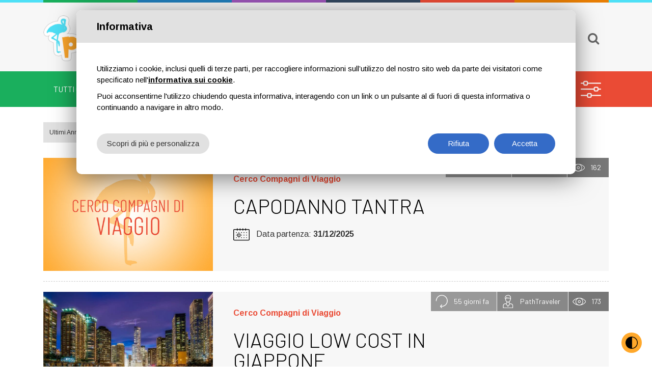

--- FILE ---
content_type: text/html; charset=utf-8
request_url: https://www.partiza.com/partenza-1-3-mesi.aspx
body_size: 48161
content:


<!DOCTYPE html>

<html xmlns="http://www.w3.org/1999/xhtml">
<head>
    <meta charset="utf-8">

    
    <meta name="viewport" content="width=device-width, initial-scale=1.0, maximum-scale=1">
    

    <link href="/favicon.ico" rel="shortcut icon" type="image/x-icon">
    <link href="https://fonts.googleapis.com/css?family=Barlow:300,400,700" rel="stylesheet">
    <link href="https://fonts.googleapis.com/css?family=Arimo:400,700" rel="stylesheet">
    <link href="/css/preloader.css" rel="stylesheet">
    <link href="/css/bootstrap.css" rel="stylesheet">
    <link href="/css/font-awesome.min.css" rel="stylesheet">
    <link href="/css/animate.css" rel="stylesheet">
    <link href="/css/swiper.min.css" rel="stylesheet">
    <link href="/css/jquery-ui.min.css" rel="stylesheet" />
    <link href="/css/style.css" rel="stylesheet">
    <link href="/css/custom.css" rel="stylesheet">
    
    <link href="/css/responsive.css" rel="stylesheet">

    

    <!-- Global site tag (gtag.js) - Google Ads: 960636567 -->
    <script async src="https://www.googletagmanager.com/gtag/js?id=AW-960636567"></script>
    <script type="text/plain" data-cookie-type="3">
        window.dataLayer = window.dataLayer || [];
        function gtag() { dataLayer.push(arguments); }
        gtag('js', new Date());

        gtag('config', 'AW-960636567');
    </script>



    <!-- Facebook Pixel Code -->
    <script type="text/plain" data-cookie-type="3">
        !function (f, b, e, v, n, t, s) {
            if (f.fbq) return; n = f.fbq = function () {
                n.callMethod ?
                n.callMethod.apply(n, arguments) : n.queue.push(arguments)
            };
            if (!f._fbq) f._fbq = n; n.push = n; n.loaded = !0; n.version = '2.0';
            n.queue = []; t = b.createElement(e); t.async = !0;
            t.src = v; s = b.getElementsByTagName(e)[0];
            s.parentNode.insertBefore(t, s)
        }(window, document, 'script',
            'https://connect.facebook.net/en_US/fbevents.js');
        fbq('init', '634156230424503');
        fbq('track', 'PageView');
    </script>
    <noscript><img height="1" width="1" style="display:none"
  src="https://www.facebook.com/tr?id=634156230424503&ev=PageView&noscript=1"
/></noscript>
    <!-- End Facebook Pixel Code -->

    <link class="stiledark" href="/css/ligth.css" rel="stylesheet">
    

    <title>Partenze 1 - 3 mesi | Partiza</title>

    <script src="/js/jquery-2.1.4.min.js"></script>


    <script type="text/javascript">
        function CheckBoxRequired_ClientValidate(sender, e) {
            e.IsValid = jQuery(".AcceptedAgreement input:checkbox").is(':checked');
        }
    </script>

    <script type="text/javascript">
        function CheckBoxRequiredNewsletter_ClientValidate(sender, e) {
            e.IsValid = jQuery(".AcceptedAgreementNewsletter input:checkbox").is(':checked');
        }
    </script>




</head>
<body class="home">
    <form name="aspnetForm" method="post" action="/partenza-1-3-mesi.aspx" id="aspnetForm">
<div>
<input type="hidden" name="__EVENTTARGET" id="__EVENTTARGET" value="" />
<input type="hidden" name="__EVENTARGUMENT" id="__EVENTARGUMENT" value="" />
<input type="hidden" name="__VIEWSTATEFIELDCOUNT" id="__VIEWSTATEFIELDCOUNT" value="14" />
<input type="hidden" name="__VIEWSTATE" id="__VIEWSTATE" value="/[base64]" />
<input type="hidden" name="__VIEWSTATE1" id="__VIEWSTATE1" value="[base64]" />
<input type="hidden" name="__VIEWSTATE2" id="__VIEWSTATE2" value="[base64]" />
<input type="hidden" name="__VIEWSTATE3" id="__VIEWSTATE3" value="[base64]" />
<input type="hidden" name="__VIEWSTATE4" id="__VIEWSTATE4" value="[base64]" />
<input type="hidden" name="__VIEWSTATE5" id="__VIEWSTATE5" value="[base64]" />
<input type="hidden" name="__VIEWSTATE6" id="__VIEWSTATE6" value="[base64]" />
<input type="hidden" name="__VIEWSTATE7" id="__VIEWSTATE7" value="[base64]" />
<input type="hidden" name="__VIEWSTATE8" id="__VIEWSTATE8" value="[base64]" />
<input type="hidden" name="__VIEWSTATE9" id="__VIEWSTATE9" value="[base64]" />
<input type="hidden" name="__VIEWSTATE10" id="__VIEWSTATE10" value="[base64]" />
<input type="hidden" name="__VIEWSTATE11" id="__VIEWSTATE11" value="[base64]" />
<input type="hidden" name="__VIEWSTATE12" id="__VIEWSTATE12" value="[base64]" />
<input type="hidden" name="__VIEWSTATE13" id="__VIEWSTATE13" value="[base64]" />
</div>

<script type="text/javascript">
//<![CDATA[
var theForm = document.forms['aspnetForm'];
if (!theForm) {
    theForm = document.aspnetForm;
}
function __doPostBack(eventTarget, eventArgument) {
    if (!theForm.onsubmit || (theForm.onsubmit() != false)) {
        theForm.__EVENTTARGET.value = eventTarget;
        theForm.__EVENTARGUMENT.value = eventArgument;
        theForm.submit();
    }
}
//]]>
</script>


<script src="/WebResource.axd?d=nMTJ-0ufzLEeKcXo50MsElK_W5hER4U0YLoLEuRJA4y39orlkvTmlzGJg2WKz-03KmIvzvJSinWJ8dkO-N6464LjzkE_Kw20t8YSjZ8trn41&amp;t=636476158140000000" type="text/javascript"></script>


<script src="/ScriptResource.axd?d=Cguo3ydvFHGQiPbjKnxxWXiBWSfEdUbmerSFeZpufel9siGru3FA48gTf8fu-b7TXiSvQQSpi2xt7-TME6b4JCg1JjEBQ6qakVoRiIMYJs1dASiYQENjN2qiPI3pcZlG79trdH2CacGesyxSCmJlncyDLBODi4wkAxPk5oGQgIYxP6XibBOdYRKzxccIA9QM0&amp;t=ffffffffad4b7194" type="text/javascript"></script>
<script type="text/javascript">
//<![CDATA[
if (typeof(Sys) === 'undefined') throw new Error('ASP.NET Ajax client-side framework failed to load.');
//]]>
</script>

<script src="/ScriptResource.axd?d=BmgCDYcDBk3Sh0yukNdqSnJpTnoi0cAY1sy---trBCcdvpRsoQ9Q-h7hqAOrJc3LF3IaZbDb6LRbdnHoayEKtf-uAKQ_GLm6USppf7AAMxmTw-lU-eO2VN3I1zHeyEp8RF5V4z7hh7f4q5aDFF6MadwRUgAn1KLG3FsqkYn7JQUzj3pNv2PKFvbzkuf2PRoB0&amp;t=ffffffffad4b7194" type="text/javascript"></script>
<div>

	<input type="hidden" name="__VIEWSTATEGENERATOR" id="__VIEWSTATEGENERATOR" value="091481B3" />
	<input type="hidden" name="__EVENTVALIDATION" id="__EVENTVALIDATION" value="/wEdAAT5deSMclyXLr0DhXKKFJ3LqK1aGhwLw7NPinaxD2Mk1W3jkf2Iu0vPcWmhyp2Rs8tQoC1vepSwYrtn/hD3f8HuKSj3Zkfze9fPKCTFEuwauCbu3h991R2KtsF+V6iYKvo=" />
</div>
        <script type="text/javascript">
//<![CDATA[
Sys.WebForms.PageRequestManager._initialize('ctl00$sm1', 'aspnetForm', [], [], [], 90, 'ctl00');
//]]>
</script>


        <div>
            <div class="preloader"></div>
            <script>
                if (((localStorage.getItem('mode')) != null && (localStorage.getItem('mode')) != 'dark')) {
                    $('.preloader').addClass("dark");
                    $('.stiledark').attr('href', '/css/dark.css')
                }
                else {
                    $('.preloader').addClass("light");
                    $('.stiledark').attr('href', '/css/light.css')
                }
            </script>

            <div class="switchdesktop">
                <a id="ctl00_lnkDesktop" href="javascript:__doPostBack(&#39;ctl00$lnkDesktop&#39;,&#39;&#39;)">Passa alla versione Desktop</a>
                

            </div>

            <header class="header transparent">
                <div class="color colorheader">
                    <div class="container">
                        <div class="bordercol col1"></div>
                        <div class="bordercol col2"></div>
                        <div class="bordercol col3"></div>
                        <div class="bordercol col4"></div>
                        <div class="bordercol col5"></div>
                        <div class="bordercol col6"></div>
                    </div>
                </div>
                <nav class="navbar container">
                    <a class="navbar-brand" href="https://www.partiza.com/index.aspx">
                        <img src="/images/logo.png" class="logo-normal" alt="Partiza - Vacanze per single" /></a>
                    <button class="navbar-toggle pull-right" data-target="#navbar" data-toggle="collapse" type="button"><i class="fa fa-bars" aria-hidden="true"></i></button>
                    <div class="toggle-colors">
                        <a onclick="localStorage.setItem('mode', (localStorage.getItem('mode') || 'dark') === 'dark' ? 'bright' : 'dark'); localStorage.getItem('mode') === 'dark' ? $('.stiledark').attr('href','/css/light.css') : $('.stiledark').attr('href','/css/dark.css')" data-toggle="popover" data-placement="left" data-content="Swith versione light / dark" data-original-title=""></a>
                    </div>
                    <div class="search-button pull-right">
                        <button type="button" class="fa fa-search" data-target=".navbar-search" data-toggle="collapse"></button>
                    </div>
                    <div class="navbar-search collapse">
                        <div class="search">
                            <div id="ctl00_pCerca" onkeypress="javascript:return WebForm_FireDefaultButton(event, &#39;ctl00_lnkCerca&#39;)">
	
                                <input name="ctl00$txtRicerca" type="text" id="ctl00_txtRicerca" placeholder="Cerca annuncio..." />
                                <a id="ctl00_lnkCerca" href="javascript:__doPostBack(&#39;ctl00$lnkCerca&#39;,&#39;&#39;)"><i class="fa fa-search" aria-hidden="true"></i></a>
                            
</div>
                        </div>
                    </div>


                    <div id="navbar" class="navbar-collapse collapse pull-right">
                        <ul class="nav navbar-nav">
                            <li class="home "><a href="https://www.partiza.com/index.aspx">Home page</a></li>
                            <li class="how "><a href="https://www.partiza.com/come-funziona.aspx">Come funziona</a></li>

                            
                            <li class="register "><a href="https://www.partiza.com/scegli-registrazione.aspx">Registrati</a></li>

                            <li class="login "><a href="https://www.partiza.com/login.aspx">Login</a></li>

                            

                            <li class="quote"><a href="https://www.partiza.com/inserisci-annuncio.aspx">Inserisci annuncio</a></li>
                        </ul>
                    </div>
                </nav>
            </header>
            




    <div class="wrapper">
        <div class="content no-all-paddings">



            

<div class="block search-bar">
                <div class="left"></div>
                <div class="right"></div>
                <div class="container">
                    <div class="row">
                        <div class="col-md-3 col-sm-3 col-xs-3">
                            <div class="item first">
                                <a href="https://www.partiza.com/index.aspx">
                                    <img src="/images/icon-search01.png" class="img-responsive">
                                    <span>Tutti gli annunci</span>
                                </a>
                            </div>
                        </div>
                        <div class="col-md-3 col-sm-3 col-xs-3">
                            <div class="item second">
                                <a href="https://www.partiza.com/cerco-professionista.aspx">
                                    <img src="/images/icon-search04.png" class="img-responsive">
                                    <span>Proposte viaggi</span>
                                </a>
                            </div>
                        </div>
                        
                        <div class="col-md-3 col-sm-3 col-xs-3">
                            <div class="item third">
                                <a href="https://www.partiza.com/cerca-viaggiatori.aspx">
                                    <img src="/images/icon-search03.png" class="img-responsive">
                                    <span>Cerca tra i viaggiatori</span>
                                </a>
                            </div>
                        </div>

                        <div class="col-md-3 col-sm-3 col-xs-3">
                            <div class="item four">
                                <a href="https://www.partiza.com/cerca-professionisti.aspx">
                                    <img src="/images/icon-search02.png" class="img-responsive">
                                    <span>Cerca professionisti</span>
                                </a>
                            </div>
                        </div>
                        
                    </div>
                </div>
            </div>



            <div class="block filters">
                <div class="container">
                    <div class="row">
                        <div class="col-md-12">
                            <a href="https://www.partiza.com/index.aspx">Ultimi Annunci</a>
                            <a href="https://www.partiza.com/partenza-1-10-giorni.aspx" >Partenza da 1 a 10 giorni</a>
                            <a href="https://www.partiza.com/partenza-10-30-giorni.aspx">Partenza da 10 a 30 giorni</a>
                            <a href="https://www.partiza.com/partenza-1-3-mesi.aspx" class="active">Partenza da 1 a 3 mesi</a>
                            <a href="https://www.partiza.com/partenza-oltre-3-mesi.aspx">Partenza oltre 3 mesi</a>
                        </div>
                    </div>
                </div>
            </div>
            <div class="block results pt0">
                <div class="container">


                    


<div class="AnnunciEvidenza">

    

</div>




        <div class="row"><div class="col-md-12"><div class="item-wrap"><div class="item"><div class="row"><div class="col-md-3"><div class="image"><a href="https://www.partiza.com/annuncio/4366-sauna-naturista.aspx"><img src="/images/cercocompagni.jpg" class="img-responsive default" /></a></div></div><div class="col-md-9"><div class="spec"><div class="data hour">56 giorni fa</div><div class="data user">Vince80</div><div class="data views">162</div></div><div class="information"><div class="category cercocompagniviaggio"><a href="https://www.partiza.com/cerco-compagni-di-viaggio.aspx">Cerco Compagni di Viaggio</a></div><div class="subject"><h2><a href="https://www.partiza.com/annuncio/4366-sauna-naturista.aspx">Capodanno tantra </a></h2></div><div class="start"><p>Data partenza: <strong>31/12/2025</strong></p></div></div></div></div></div></div></div></div>
    

        <div class="row"><div class="col-md-12"><div class="item-wrap"><div class="item"><div class="row"><div class="col-md-3"><div class="image"><a href="https://www.partiza.com/annuncio/4367-viaggio-low-cost-in-giappone.aspx"><img src="https://www.partiza.com/upload/img/c/700x467-selezione-03.jpg" class="img-responsive default" /><img src="/images/cercocompagni.jpg" class="img-responsive hover" /></a></div></div><div class="col-md-9"><div class="spec"><div class="data hour">55 giorni fa</div><div class="data user">PathTraveler </div><div class="data views">173</div></div><div class="information"><div class="category cercocompagniviaggio"><a href="https://www.partiza.com/cerco-compagni-di-viaggio.aspx">Cerco Compagni di Viaggio</a></div><div class="subject"><h2><a href="https://www.partiza.com/annuncio/4367-viaggio-low-cost-in-giappone.aspx">Viaggio Low Cost in Giappone</a></h2></div><div class="start"><p>Data partenza: <strong>10/01/2026</strong></p></div></div></div></div></div></div></div></div>
    

        <div class="row"><div class="col-md-12"><div class="item-wrap"><div class="item"><div class="row"><div class="col-md-3"><div class="image"><a href="https://www.partiza.com/annuncio/4384-viaggio-in-spagna-del-nord.aspx"><img src="https://www.partiza.com/upload/img/c/700x467-selezione-03.jpg" class="img-responsive default" /><img src="/images/cercocompagni.jpg" class="img-responsive hover" /></a></div></div><div class="col-md-9"><div class="spec"><div class="data hour">23 giorni fa</div><div class="data user">Ivip09</div><div class="data views">105</div></div><div class="information"><div class="category cercocompagniviaggio"><a href="https://www.partiza.com/cerco-compagni-di-viaggio.aspx">Cerco Compagni di Viaggio</a></div><div class="subject"><h2><a href="https://www.partiza.com/annuncio/4384-viaggio-in-spagna-del-nord.aspx">Viaggio in Spagna del nord</a></h2></div><div class="start"><p>Data partenza: <strong>11/01/2026</strong></p></div></div></div></div></div></div></div></div><div class="row"><div class="col-md-12"><div class="adv"><div class="item-wrap"><div class="item"><script async src="https://pagead2.googlesyndication.com/pagead/js/adsbygoogle.js"></script> <!-- SPK - ADV 1240 x 200 Footer --> <ins class="adsbygoogle"      style="display:inline-block;width:1200px;height:200px"      data-ad-client="ca-pub-3261415086975553"      data-ad-slot="5460538681"></ins> <script>      (adsbygoogle = window.adsbygoogle || []).push({}); </script></div></div></div></div></div>
    

        <div class="row"><div class="col-md-12"><div class="item-wrap"><div class="item"><div class="row"><div class="col-md-3"><div class="image"><a href="https://www.partiza.com/annuncio/4318-compagnia-di-viaggio-santo-domingo-bayahibe-dicembregennaio.aspx"><img src="https://www.partiza.com/upload/img/c/700x467-Mare 2a.jpg" class="img-responsive default" /><img src="/images/cercocompagni.jpg" class="img-responsive hover" /></a></div></div><div class="col-md-9"><div class="spec"><div class="data hour">123 giorni fa</div><div class="data user">GioMI</div><div class="data views">205</div></div><div class="information"><div class="category cercocompagniviaggio"><a href="https://www.partiza.com/cerco-compagni-di-viaggio.aspx">Cerco Compagni di Viaggio</a></div><div class="subject"><h2><a href="https://www.partiza.com/annuncio/4318-compagnia-di-viaggio-santo-domingo-bayahibe-dicembregennaio.aspx">Compagnia di viaggio Punta Cana All-Inclusive Gennaio 2026.</a></h2></div><div class="start"><p>Data partenza: <strong>16/01/2026</strong></p></div></div></div></div></div></div></div></div>
    

        <div class="row"><div class="col-md-12"><div class="item-wrap"><div class="item"><div class="row"><div class="col-md-3"><div class="image"><a href="https://www.partiza.com/annuncio/4341-senegal--o--capoverde-sal.aspx"><img src="https://www.partiza.com/upload/img/c/700x467-Mare 2a.jpg" class="img-responsive default" /><img src="/images/cercocompagni.jpg" class="img-responsive hover" /></a></div></div><div class="col-md-9"><div class="spec"><div class="data hour">99 giorni fa</div><div class="data user">Danielle</div><div class="data views">200</div></div><div class="information"><div class="category cercocompagniviaggio"><a href="https://www.partiza.com/cerco-compagni-di-viaggio.aspx">Cerco Compagni di Viaggio</a></div><div class="subject"><h2><a href="https://www.partiza.com/annuncio/4341-senegal--o--capoverde-sal.aspx">SENEGAL  o  CAPOVERDE SAL</a></h2></div><div class="start"><p>Data partenza: <strong>18/01/2026</strong></p></div></div></div></div></div></div></div></div>
    

        <div class="row"><div class="col-md-12"><div class="item-wrap"><div class="item"><div class="row"><div class="col-md-3"><div class="image"><a href="https://www.partiza.com/annuncio/4374-salve-cerco-persone-per-viaggio-di-2-settimane-gennaio-febb.aspx"><img src="https://www.partiza.com/upload/img/c/700x467-selezione-17.jpg" class="img-responsive default" /><img src="/images/cercocompagni.jpg" class="img-responsive hover" /></a></div></div><div class="col-md-9"><div class="spec"><div class="data hour">39 giorni fa</div><div class="data user">Bracciale </div><div class="data views">153</div></div><div class="information"><div class="category cercocompagniviaggio"><a href="https://www.partiza.com/cerco-compagni-di-viaggio.aspx">Cerco Compagni di Viaggio</a></div><div class="subject"><h2><a href="https://www.partiza.com/annuncio/4374-salve-cerco-persone-per-viaggio-di-2-settimane-gennaio-febb.aspx">Salve cerco persone per viaggio di 2 settimane gennaio /febb</a></h2></div><div class="start"><p>Data partenza: <strong>18/01/2026</strong></p></div></div></div></div></div></div></div></div><div class="row"><div class="col-md-12"><div class="adv"><div class="item-wrap"><div class="item"><script async src="https://pagead2.googlesyndication.com/pagead/js/adsbygoogle.js"></script> <!-- SPK - ADV 1240 x 200 Footer --> <ins class="adsbygoogle"      style="display:inline-block;width:1200px;height:200px"      data-ad-client="ca-pub-3261415086975553"      data-ad-slot="5460538681"></ins> <script>      (adsbygoogle = window.adsbygoogle || []).push({}); </script></div></div></div></div></div>
    

        <div class="row"><div class="col-md-12"><div class="item-wrap"><div class="item"><div class="row"><div class="col-md-3"><div class="image"><a href="https://www.partiza.com/annuncio/4362-thailandia.aspx"><img src="https://www.partiza.com/upload/img/c/700x467-selezione-13.jpg" class="img-responsive default" /><img src="/images/cercocompagni.jpg" class="img-responsive hover" /></a></div></div><div class="col-md-9"><div class="spec"><div class="data hour">62 giorni fa</div><div class="data user">rusanton</div><div class="data views">197</div></div><div class="information"><div class="category cercocompagniviaggio"><a href="https://www.partiza.com/cerco-compagni-di-viaggio.aspx">Cerco Compagni di Viaggio</a></div><div class="subject"><h2><a href="https://www.partiza.com/annuncio/4362-thailandia.aspx">Thailandia</a></h2></div><div class="start"><p>Data partenza: <strong>21/01/2026</strong></p></div></div></div></div></div></div></div></div>
    

        <div class="row"><div class="col-md-12"><div class="item-wrap"><div class="item"><div class="row"><div class="col-md-3"><div class="image"><a href="https://www.partiza.com/annuncio/4295-viaggio-in-thailandia.aspx"><img src="https://www.partiza.com/upload/img/c/700x467-selezione-25.jpg" class="img-responsive default" /><img src="/images/cercocompagni.jpg" class="img-responsive hover" /></a></div></div><div class="col-md-9"><div class="spec"><div class="data hour">144 giorni fa</div><div class="data user">traveller84</div><div class="data views">209</div></div><div class="information"><div class="category cercocompagniviaggio"><a href="https://www.partiza.com/cerco-compagni-di-viaggio.aspx">Cerco Compagni di Viaggio</a></div><div class="subject"><h2><a href="https://www.partiza.com/annuncio/4295-viaggio-in-thailandia.aspx">Viaggio in Thailandia </a></h2></div><div class="start"><p>Data partenza: <strong>07/02/2026</strong></p></div></div></div></div></div></div></div></div>
    

        <div class="row"><div class="col-md-12"><div class="item-wrap"><div class="item"><div class="row"><div class="col-md-3"><div class="image"><a href="https://www.partiza.com/annuncio/4363-cerco-compagnocompagna-di-viaggio-per-nuova-zelanda.aspx"><img src="/images/cercocompagni.jpg" class="img-responsive default" /></a></div></div><div class="col-md-9"><div class="spec"><div class="data hour">62 giorni fa</div><div class="data user">gennaro78</div><div class="data views">119</div></div><div class="information"><div class="category cercocompagniviaggio"><a href="https://www.partiza.com/cerco-compagni-di-viaggio.aspx">Cerco Compagni di Viaggio</a></div><div class="subject"><h2><a href="https://www.partiza.com/annuncio/4363-cerco-compagnocompagna-di-viaggio-per-nuova-zelanda.aspx">Cerco compagno/compagna di viaggio per Nuova Zelanda</a></h2></div><div class="start"><p>Data partenza: <strong>15/02/2026</strong></p></div></div></div></div></div></div></div></div><div class="row"><div class="col-md-12"><div class="adv"><div class="item-wrap"><div class="item"><script async src="https://pagead2.googlesyndication.com/pagead/js/adsbygoogle.js"></script> <!-- SPK - ADV 1240 x 200 Footer --> <ins class="adsbygoogle"      style="display:inline-block;width:1200px;height:200px"      data-ad-client="ca-pub-3261415086975553"      data-ad-slot="5460538681"></ins> <script>      (adsbygoogle = window.adsbygoogle || []).push({}); </script></div></div></div></div></div>
    

<div class="row">
    <div class="col-md-12">
        <ul id="ctl00_ContentPlaceHolder1_uclista1_Paginazione" class="pagination"></ul>
    </div>
</div>



                </div>
            </div>
            
        </div>
    </div>







            <footer class="footer">
                <div class="color colorfooter">
                    <div class="container">
                        <div class="bordercol col1"></div>
                        <div class="bordercol col2"></div>
                        <div class="bordercol col3"></div>
                        <div class="bordercol col4"></div>
                        <div class="bordercol col5"></div>
                        <div class="bordercol col6"></div>
                    </div>
                </div>
                <div class="footer-row">
                    <div class="container">
                        <div class="row">
                            <div class="col-md-3 col-sm-3 col-xs-12">
                                <div class="widget widget-company">
                                    <img src="/images/logo.png" class="img-repsonsive" />
                                    <p>Partiza.com è una piattaforma online che propone ad utenti registrati un <strong>servizio di scambio di richieste e offerte per viaggi</strong>, <strong>vacanze</strong>, <strong>escursioni</strong>, <strong>crociere</strong>, <strong>voli</strong> e <strong>trasporti</strong> e tutto ciò che possa riguardare un qualsiasi svolgimento di attività tra persone. </p>
                                </div>
                            </div>
                            <div class="widthauto col-md-3 col-sm-3 col-xs-12">
                                <div class="widget menu">
                                    <h4>Come funziona</h4>
                                    <ul>
                                         <li><a href="https://www.partiza.com/informativa/inserimento-annunci.aspx">Inserimento annunci</a></li> <li><a href="https://www.partiza.com/informativa/categorie-annunci.aspx">Categorie</a></li> <li><a href="https://www.partiza.com/informativa/profilo-personale.aspx">Profilo personale</a></li> <li><a href="https://www.partiza.com/informativa/messaggi-e-chat.aspx">Messaggi e Chat</a></li> <li><a href="https://www.partiza.com/informativa/sicurezza-utenti.aspx">Sicurezza Utenti</a></li> <li><a href="/faq.aspx">Faq</a></li> <li><a href="https://www.partiza.com/vantaggi-accompagnatori-di-viaggio-o-guide-turistiche.aspx">Vantaggi Accompagnatori / Guide</a></li>
                                    </ul>
                                </div>
                            </div>
                            <div class="widthauto col-md-3 col-sm-3 col-xs-12">
                                <div class="widget menu">
                                    <h4>Informazioni generali</h4>
                                    <ul>
                                         <li><a href="https://www.partiza.com/informativa/condizioni.aspx">Condizioni generali</a></li> <li><a href="https://www.partiza.com/informativa/politica-sulla-privacy.aspx">Politica Sulla Privacy</a></li> <li><a href="https://www.partiza.com/informativa/politica-sui-cookie.aspx">Politica sui Cookie</a></li> <li><a href="https://www.partiza.com/informativa/regolamento.aspx">Regolamento</a></li> <li><a href="https://www.partiza.com/informativa/curiosita.aspx">Curiosità</a></li> <li><a href="https://www.partiza.com/informativa/novita.aspx">Novità</a></li> <li><a href="https://www.partiza.com/informativa/sei-unagenzia.aspx">Sei un'agenzia viaggi?</a></li> <li><a href="/contatti.aspx">Contatti</a></li> <li><a href="https://www.partiza.com/informativa/promozioni.aspx">Promuoviti a VIP !</a></li> <li><a href="https://www.partiza.com/vantaggi-accompagnatori-di-viaggio-o-guide-turistiche.aspx">Vantaggi Accompagnatori / Guide</a></li>
                                    </ul>
                                </div>
                            </div>
                            <div class="widthauto nomargin col-md-3 col-sm-3 col-xs-12 pull-right">
                                <div class="widget widget-social">
                                    <ul>
                                        <li class="facebook"><a href="https://www.facebook.com/partizapuntocom/" target="_blank"><span class="circle"><i class="fa fa-facebook"></i></span></a></li>
                                        
                                    </ul>
                                </div>
                                <div class="share">
                                    <div id="fb-root"></div>
                                    <script type="text/plain" data-cookie-type="1" async defer crossorigin="anonymous" src="https://connect.facebook.net/it_IT/sdk.js#xfbml=1&version=v3.3&appId=280864115264290&autoLogAppEvents=1"></script>
                                    <div class="fb-like" data-href="https://www.facebook.com/partizapuntocom/" data-width="" data-layout="button_count" data-action="like" data-size="large" data-show-faces="true" data-share="true"></div>
                                </div>
                            </div>
                        </div>
                    </div>
                    
                </div>
                <div class="footer-extra">
                    <div class="container">
                        <div class="row">
                            <div class="col-md-8 col-sm-12">
                                <p>Copyright &copy; 2019 Partiza - Cerco Compagni di Viaggio - Vacanze per Single</p>
                            </div>
                            <div class="col-md-4 col-sm-12 text-right">

                                <p><a href="https://www.sparkinweb.com" target="_blank" title="Portale web realizzato ad-hoc da SparkinWeb">Web Agency</a></p>
                            </div>
                        </div>
                    </div>
                </div>
            </footer>

            <div class="popup-overlay adblock" style="display: none;">
                <div class="popup">
                    <h2>Hai qualche sistema per bloccare le pubblicità attivo?</h2>
                    <p>
                        Partiza non utilizza pubblicità invasive, ma con determinati blocchi che stai utilizzando non funzionerà correttamente, pertanto ti invitiamo a disattivarlo per garantirti un'ottima navigazione.

                       

                    </p>

                    <a class="btn btn-primary" href="/partenza-1-3-mesi.aspx">Ho disattivato il blocco</a>

                </div>
            </div>

            <div class="modal fade" id="popup-adv">
                <div class="modal-dialog modal-md">
                    <div class="modal-header">
                        <button type="button" class="close" data-dismiss="modal"><i class="fa fa-times" aria-hidden="true"></i></button>
                    </div>
                    <div class="modal-content">
                        <div class="modal-body" style="padding: 0px;">
                            <a href="https://www.pepatos.com/" target="_blank">
                                <img src="/images/popuppepatos.jpg" class="img-responsive"></a>
                        </div>
                    </div>
                </div>
            </div>


            <!--<script  src="https://maps.googleapis.com/maps/api/js?key=AIzaSyAp8vnf45tXSJNk9VL7GfHe-lFYeOwLlsQ"></script>-->
            <script src="/js/jquery-ui.min.js"></script>
            <script src="/js/bootstrap.min.js"></script>
            <script src="/js/plugins.js"></script>
            <script src="/js/fontawesome-markers.min.js"></script>
            <script src="/js/jquery.sticky.js"></script>
            <script src="/js/custom.js"></script>
            <script src="/js/swiper.min.js"></script>
            <script src="/js/main.js"></script>
            <script src="/js/ads.js"></script>
            <!--<script src="js/map.js"></script>-->

            <script>
                if (window.canRunAds === undefined) {
                    // adblocker detected, show fallback
                    $(".adblock").show();
                }
            </script>

            <script>
                document.addEventListener('DOMContentLoaded', (event) => {
                    ((localStorage.getItem('mode') || 'dark') === 'dark') ? $('.stiledark').attr('href', '/css/light.css') : $('.stiledark').attr('href', '/css/dark.css')
                })
            </script>

            
        </div>
    </form>

    <script type="text/plain" data-cookie-type="2">
        (function (i, s, o, g, r, a, m) {
        i['GoogleAnalyticsObject'] = r; i[r] = i[r] || function () {
            (i[r].q = i[r].q || []).push(arguments)
        }, i[r].l = 1 * new Date(); a = s.createElement(o),
            m = s.getElementsByTagName(o)[0]; a.async = 1; a.src = g; m.parentNode.insertBefore(a, m)
        })(window, document, 'script', 'https://www.google-analytics.com/analytics.js', 'ga');

        ga('create', 'UA-93525770-1', 'auto');
        ga('send', 'pageview');
        ga('set', 'anonymizeIp', true);

    </script>


	<script src="https://www.cookiebar.it/includes/cookie-assets/js/script.js" id="spkCookie" data-register="false" data-lang="it"></script>

    
</body>
</html>


--- FILE ---
content_type: text/html; charset=utf-8
request_url: https://www.google.com/recaptcha/api2/aframe
body_size: 266
content:
<!DOCTYPE HTML><html><head><meta http-equiv="content-type" content="text/html; charset=UTF-8"></head><body><script nonce="l57vipzsoKzi6lr6cLcp5w">/** Anti-fraud and anti-abuse applications only. See google.com/recaptcha */ try{var clients={'sodar':'https://pagead2.googlesyndication.com/pagead/sodar?'};window.addEventListener("message",function(a){try{if(a.source===window.parent){var b=JSON.parse(a.data);var c=clients[b['id']];if(c){var d=document.createElement('img');d.src=c+b['params']+'&rc='+(localStorage.getItem("rc::a")?sessionStorage.getItem("rc::b"):"");window.document.body.appendChild(d);sessionStorage.setItem("rc::e",parseInt(sessionStorage.getItem("rc::e")||0)+1);localStorage.setItem("rc::h",'1764511163910');}}}catch(b){}});window.parent.postMessage("_grecaptcha_ready", "*");}catch(b){}</script></body></html>

--- FILE ---
content_type: text/css
request_url: https://www.partiza.com/css/custom.css
body_size: 203755
content:
@charset "utf-8";

body { font-size: 16px; font-family: 'Arimo', sans-serif !important; color: #777; }
.mfp-bg { z-index: 999999; background: rgba(0,0,0,0.75); }
.mfp-wrap { z-index: 9999999; }
.mfp-arrow:hover { background: #ffa82b; }
.mfp-close:hover:before { color: #ffa82b; }
.mfp-bottom-bar { display: none; }
::selection { background: #ffa82b; color: #fff; }
::-moz-selection { background: #ffa82b; color: #fff; }
h1, h2, h3, h4, h5, h6 { font-family: 'Barlow', sans-serif; font-weight: 300; text-transform: uppercase; }
a { color: #ffa82b; font-weight: 300; -webkit-transition: all .3s ease-in-out; -moz-transition: all .3s ease-in-out; -o-transition: all .3s ease-in-out; transition: all .3s ease-in-out; }
a:hover, a:focus { color: #ffa82b; }
p, li { color: #333; font-size: 16px; line-height: 24px; font-weight: 400; }
p { margin-bottom: 10px; }
p strong { font-weight: 700; }
ul p { line-height: 24px; }
.row { margin: 0 -20px; }
.row [class*="col-"] { padding: 0 20px; }
button[disabled], html input[disabled] { opacity: 0.5; }
input[type=text], input[type=email], input[type=password], input[type=search], input[type=tel], textarea { height: 60px; font-size: 16px; font-weight: 400; background: #f7f7f7; border-radius: 0px; }
.grey input[type=text], .grey input[type=email], .grey input[type=password], .grey input[type=search], .grey input[type=tel], .grey textarea { background: #fff; }
.form-group > label { font-size: 15px; text-align: left; font-weight: 400; }
.chosen-container { height: 60px; border-radius: 0px; background: #f7f7f7; }
.chosen-container-single .chosen-single { height: 60px; }
.chosen-container-single .chosen-single span { font-size: 16px; font-weight: 300; line-height: 60px; margin-right: 35px; }
.chosen-container-single .chosen-single div:after { font-size: 20px; line-height: 60px; }
.chosen-container .chosen-results li { font-size: 16px; line-height: 30px; }
textarea { float: left; height: 120px; }
.form-group { margin-bottom: 10px; }
.form-group.mb0 { margin-bottom: 0px; }
.preloader.light { position: fixed; left: 0; top: 0; opacity: 1; z-index: 99999; width: 100%; height: 100%; background-size: 75px 75px; background-image: url(../images/loading.gif); background-color: #fff; background-repeat: no-repeat; background-position: center center; }
.btn { font-family: 'Barlow', sans-serif; font-size: 14px; font-weight: 900; font-size: 16px; height: 60px; padding: 0 25px; font-weight: 400; border-radius: 0px; }
.btn.btn-default { line-height: 58px !important; text-transform: uppercase; background: #ffa82b; border: 1px solid #ffa82b; color: #fff; vertical-align: top; }
.btn.btn-default:hover, .btn.btn-default:focus { background: none; border-color: #ffa82b; color: #ffa82b; }
.btn.btn-primary { line-height: 58px !important; text-transform: uppercase; background: none; border: 1px solid #ffa82b; color: #ffa82b; vertical-align: top; }
.btn.btn-primary:hover, .btn.btn-primary:focus { background: #ffa82b; border-color: #ffa82b; color: #fff; }
.btn.btn-white { line-height: 58px !important; text-transform: uppercase; background: none; border: 1px solid #fff; color: #fff; vertical-align: top; }
.btn.btn-white:hover, .btn.btn-white:focus { background: #fff; border-color: #fff; color: #ffa82b; }
.mt40 { margin-top: 40px; }
.popover { clear: both; width: 300px; max-width: 300px; padding: 10px; background: #ffa82b; color: #fff; border-radius: 0px; }
.popover-content { padding: 0px; font-weight: normal !important; font-size: 12px !important; line-height: 16px !important; }
.popover.bottom > .arrow:after { border-bottom-color: #ffa82b; }
.popover.top > .arrow:after { border-top-color: #ffa82b; }
.popover.left > .arrow:after { border-left-color: #ffa82b; }
.popover.left { width: 200px; }
.mfp-arrow { border-radius: 0px !important; }
.mfp-close:before { color: #fff; }

.navbar-toggle { width: 50px; height: 50px; background: #404041; line-height: 50px; margin-top: 15px; margin-bottom: 0px; }
.navbar-toggle i { font-size: 18px; }
.navbar-toggle span { font-size: 20px; line-height: 50px; color: #fff; }
.navbar-toggle:hover { background: #ffa82b; }
.navbar-toggle:hover i { color: #fff; }
label span { color: #ffa82b; }
.check + input[type="submit"] { margin-top: 20px; }
.row.row-eq-height { display: flex; }
hr.site { max-width: 100%; padding: 0px; margin-top: 0px; margin-bottom: 0px; border-top: 1px dashed #e1e1e1; }
.form hr.site { margin: 20px 0; }
ul.pagination { margin-bottom: 0px !important; text-align: center; }
ul.pagination li { margin-bottom: 0px !important; }
ul.pagination li a { border-radius: 0px !important; font-weight: 400; color: #777; }
ul.pagination .prev { background: #f7f7f7 !important; border: 1px solid #f7f7f7 !important; border-radius: 0px !important; }
ul.pagination .prev:hover, ul.pagination .prev:focus { background: #ffa82b !important; border: 1px solid #ffa82b !important; color: #fff !important; }
ul.pagination .next { background: #f7f7f7 !important; border: 1px solid #f7f7f7 !important; border-radius: 0px !important; }
ul.pagination .next:hover, ul.pagination .next:focus { background: #ffa82b !important; border: 1px solid #ffa82b !important; color: #fff !important; }
ul.pagination li.active a, ul.pagination li.active a:hover { background: #ffa82b !important; border: 1px solid #ffa82b !important; color: #fff !important; }
ul.pagination li a:hover, ul.pagination li a:focus { color: #ffa82b !important; }
.remark { position: absolute; left: -9999px; overflow: hidden; }
.player { height: 0; overflow: hidden; padding-bottom: 56.25%; padding-top: 30px; position: relative; }
.player iframe { height: 100%; left: 0; position: absolute; top: 0; width: 100%; }
.player + p { margin-top: 30px; }

.btn.icon { padding-left: 45px; }
.btn.icon:before { width: 30px; height: 30px; line-height: 30px; text-align: center; font-family: 'Linearicons-Free'; content: ""; font-size: 20px; color: #ffa82b; position: absolute; left: 10px; top: 9px; }
.btn.icon.download:before { content: "\e865"; }
.btn.icon.area:before { content: "\e80f"; }
.btn.icon.website:before { content: "\e852"; }
.btn.icon.video:before { content: "\e824"; }
.btn.icon.phone:before { content: "\e830"; }
.btn.icon.email:before { content: "\e818"; }

.btn.arrow { width: 50px; height: 50px; position: relative; }
.btn.arrow:before { content: "\e876"; width: 50px; height: 50px; line-height: 50px; text-align: center; font-family: 'Linearicons-Free'; font-size: 16px; color: #fff; position: absolute; left: 0px; }

hr.gradient { width: 100%; max-width: 100%; margin: 0px; height: 10px; border: 0px; background: #ffa82b; }
hr.lightgrey { width: 100%; max-width: 100%; margin: 0px; height: 10px; border: 0px; background: #f7f7f7; }

#sticker-sticky-wrapper .header { -webkit-transition: all .1s ease-in-out; -moz-transition: all .1s ease-in-out; -o-transition: all .1s ease-in-out; transition: all .1s ease-in-out; }

.header { width: 100% !important; height: 140px; background: #fff; border-top: 5px solid #4ee0f6; }
.header .container { height: inherit; }

.header a.navbar-brand { display: inline-block; line-height: 140px; font-size: 0px; -webkit-transition: all .05s linear; -moz-transition: all .05s linear; -o-transition: all .05s linear; transition: all .05s linear; }
.header a.navbar-brand img { max-height: 90px; margin: 0px; -webkit-transition: all .2s linear; -moz-transition: all .2s linear; -o-transition: all .2s linear; transition: all .2s linear; }
.header a.navbar-brand img.logo-home { display: none; }
.header .navbar-collapse { margin-top: 40px; margin-right: 0px !important; -webkit-transition: all .2s ease-in-out; -moz-transition: all .2s ease-in-out; -o-transition: all .2s ease-in-out; transition: all .2s ease-in-out; }
.header .navbar-nav { text-transform: uppercase; }
.header .navbar-nav > li:first-child > a { padding-left: 0px; margin-left: 0px; }
.header .navbar-nav > li { position: relative; }
.header .navbar-nav > li > a { font-family: 'Barlow', sans-serif; font-size: 18px; color: #333; font-weight: 700; padding: 18px 7px; border: 0px; line-height: 26px; }
.header .navbar-nav > li > a span.notify { width: 20px; height: 20px; font-size: 12px; line-height: 20px; text-align: center; background: #ea4b35; color: #fff; border-radius: 50%; position: absolute; right: 0px; top: 10px; }
.header .navbar-nav > li > a:hover { color: #ffa82b; }
.header .navbar-nav > li.active > a { color: #ffa82b; }
.header .navbar-nav > li.contacts:after { display: none; }
.header .navbar-nav > li.quote { margin-left: 20px; }
.header .navbar-nav > li.quote a { height: 60px; margin: 0px; font-family: 'Barlow', sans-serif; padding: 0 20px; line-height: 60px; font-weight: 700; background: #ffa82b; border: 1px solid #ffa82b; color: #fff; text-align: center; }
.header .navbar-nav > li.quote:after { display: none; }
.header .navbar-nav > li.quote a:hover { background: none; border-color: #ffa82b; color: #ffa82b; }
.header .navbar-nav > li.mypartiza a { padding-right: 10px; }
.header .dropdown-menu:before { content: ""; border-style: solid; border-width: 0 7.5px 7px 7.5px; border-color: transparent transparent #ffa82b transparent; position: absolute; right: 20px; top: -21px; }
.header .sfHover .dropdown-toggle { color: #ffa82b !important; }
.header .dropdown-menu { font-family: 'Barlow', sans-serif; min-width: 250px; background: #ffa82b; padding: 0 0 15px 0; border-top: 15px solid #ffa82b; left: auto; right: 0px; text-transform: none; }
.header .dropdown-menu > li { }
.header .dropdown-menu > li > a { min-width: auto; font-size: 15px; line-height: 24px; padding: 5px 0; padding-left: 45px; border-bottom: 1px solid rgba(255,255,255,0.1); color: #fff; text-transform: uppercase; white-space: normal; }
.header .dropdown-menu > li > a span { float: right; margin-right: 0px; display: inline-block; margin-left: 10px; background: #fff; height: 24px; padding: 0 7px; color: #000; font-size: 12px; border-radius: 10px; }
.header .dropdown-menu > li > a:before { content: ""; width: 20px; height: 20px; margin: 2px; position: absolute; left: 15px; background-size: 100% auto; }
.header .dropdown-menu > li.vediprofile a:before { background-image: url(../images/icon-vediprofile.png); }
.header .dropdown-menu > li.profile a:before { background-image: url(../images/icon-profile.png); }
.header .dropdown-menu > li.ad a:before { background-image: url(../images/icon-ad.png); }
.header .dropdown-menu > li.messages a:before { background-image: url(../images/icon-messages.png); }
.header .dropdown-menu > li.friends a:before { background-image: url(../images/icon-friends.png); }
.header .dropdown-menu > li.chat a:before { background-image: url(../images/icon-chat.png); }
.header .dropdown-menu > li.settings a:before { background-image: url(../images/icon-settings.png); }
.header .dropdown-menu > li.logout a:before { background-image: url(../images/icon-logout.png); }
.header .dropdown-menu > li:last-child > a { border: 0px; }
.header .dropdown-menu > li > a:hover, .header .dropdown-menu > li > a:focus, .header .dropdown-menu > li.active > a { background: rgba(255,255,255,0.3); }
.header .right { width: auto; min-width: 70%; float: right; }

.header .search-button button { margin-top: 40px; margin-left: 10px; width: 60px; height: 60px; background: none; color: #666; font-size: 24px; line-height: 60px; text-align: center; border: 0px; }
.header .search-button button.active { display: none; }

.header .search a { width: 60px; height: 60px; position: absolute; top: 0px; right: 0px; background: #4ee0f6; color: #fff; font-size: 18px; line-height: 60px; text-align: center; }
.header .search input[type=text] { width: 100%; height: 60px; line-height: 60px; background: #fff; color: #333; padding: 0 70px 0 20px; font-size: 16px; text-align: left; }
.header .search input[type=text]::placeholder { color: #333; }
.header .search input[type=submit] { width: 60px; height: 60px; position: absolute; right: 0px; top: 0px; opacity: 0; }
.header .start a:hover:before { color: #fff; }

.header .languages { font-family: 'Barlow', sans-serif; width: auto; float: right; margin-left: 20px; margin-top: 18px; }
.header .languages ul { margin: 0px; }
.header .languages li { width: auto; float: left; margin: 0 10px 0 0; }
.header .languages li:last-child { margin-bottom: 0px; }
.header .languages li a { float: left; font-size: 16px; line-height: 24px; color: #666; font-weight: 500; opacity: 0.5; color: #999; }
.header .languages li a span { width: 24px; height: 24px; float: left; margin-right: 10px; display: inline-block; text-align: center; line-height: 32px; background: #999; border-radius: 50%; background-size: 100% auto; background-repeat: no-repeat; }
.header .languages li.ita a span { background-image: url(../images/flag-it.png); }
.header .languages li.eng a span { background-image: url(../images/flag-uk.png); }
.header .languages li a:hover { opacity: 1; color: #333; }
.header .languages li.active a, .header .top .languages li.active a:hover { opacity: 1; color: #333; }

.header .toggle-colors { position: fixed; bottom: 20px; right: 20px; }
.header .toggle-colors a { width: 40px; height: 40px; border-radius: 50%; background-color: #ffa82b; display: inline-block; background-image: url(../images/icon-contrast.png); background-position: center center; background-size: 24px 24px; background-repeat: no-repeat; }

.header .top { width: 100%; display: inline-block; padding: 10px 0; border-bottom: 1px dashed #e1e1e1; }
.header .top .languages { width: auto; display: inline-block; vertical-align: top; padding: 0 10px 0 0; border-right: 1px dashed #e1e1e1; }
.header .top .languages ul { margin: 0px; }
.header .top .languages li { width: auto; float: left; margin: 0 2px 0 0; }
.header .top .languages li a { width: 30px; height: 30px; display: inline-block; text-align: center; line-height: 30px; background: #999; border-radius: 50%; color: #fff; font-size: 12px; }
.header .top .languages li a:hover { background: #ffa82b; }
.header .top .languages li.active a, .header .top .languages li.active a:hover { background: #ffa82b; color: #fff; }
.header .top .social { width: auto; display: inline-block; vertical-align: top; padding: 0 10px; border-right: 1px dashed #e1e1e1; }
.header .top .social ul { margin: 0px; }
.header .top .social li { width: auto; float: left; margin: 0 2px 0 0; }
.header .top .social li a { width: 30px; height: 30px; display: inline-block; text-align: center; line-height: 30px; background: #999; border-radius: 50%; color: #fff; font-size: 12px; }
.header .top .social li.facebook a { background: #3b5999; color: #fff; }
.header .top .social li.linkedin a { background: #0077B5; color: #fff; }
.header .top .social li a:hover { background: #ffa82b; }
.header .top .links { width: auto; display: inline-block; vertical-align: top; }
.header .top .links li { width: auto; float: left; margin: 0 2px 0 0; }
.header .top .links li a { width: auto; padding: 0 10px 0 30px; position: relative; display: inline-block; line-height: 30px; background: #999; color: #fff; text-transform: uppercase; font-size: 11px; }
.header .top .links li a:hover { background: #ffa82b; }
.header .top .links li a:before { content: ""; width: 30px; height: 30px; position: absolute; left: 0px; font-family: 'Linearicons-Free'; text-align: center; line-height: 30px; font-size: 13px; }
.header .top .links li.area-icon a:before { content: "\e80f"; }
.header .top .links li.newsletter-icon a:before { content: "\e818"; }
.header .top .search { width: auto; float: right; display: inline-block; }
.header .top .search .item { position: relative; }
.header .top .search .item input { height: 30px; line-height: 30px; font-size: 12px; border: 0px; padding: 0 30px 0 10px; background: #efefef; }
.header .top .search .item a { width: 30px; height: 30px; text-align: center; position: absolute; right: 0px; top: 0px; }
.header .top .search .item a:before { content: "\e86f"; font-family: 'Linearicons-Free'; text-align: center; line-height: 30px; color: #333; font-size: 12px; }

.home .sticky-wrapper { width: 100%; height: auto !important; position: relative; top: 0px; z-index: 99999; }

.is-sticky .header a.navbar-brand { }
.is-sticky .header { z-index: 9999 !important; }
.is-sticky .header .navbar-nav > li > a { padding-top: 24px; padding-bottom: 24px; color: #333; line-height: 22px; }
.is-sticky .header .navbar-nav > li.active > a { color: #ffa82b; }
.is-sticky .header .navbar-nav > li.quote a { color: #ffa82b; animation: none !important; }
.is-sticky .header .navbar-nav > li.quote a:hover { background: #ffa82b !important; color: #fff !important; }
.is-sticky .header a.navbar-brand { line-height: 70px; }
.is-sticky .header a.navbar-brand img { max-height: 70px; -webkit-transition: all .2s ease-in-out; -moz-transition: all .2s ease-in-out; -o-transition: all .2s ease-in-out; transition: all .2s ease-in-out; }
.is-sticky .header a.navbar-brand img.logo-home { line-height: 70px; }
.is-sticky .header a.navbar-brand img.logo-normal { display: inline-block; max-height: 40px; line-height: 70px; }
.is-sticky .header .navbar-collapse { margin-top: 0px; }
.is-sticky .header .languages { margin-top: 22px; }

.header.transparent { background: #f7f7f7; }
.header.transparent .navbar-nav > li > a { color: #666; }
.header.transparent .navbar-nav > li > a:hover { color: #ffa82b; }
.header.transparent .navbar-nav > li.active > a { color: #ffa82b; font-weight: 700; }
.header.transparent .navbar-nav > li.quote { margin-top: 0px; }
.header.transparent .navbar-nav > li.quote a { padding-top: 0px; padding-bottom: 0px; line-height: 58px; color: #fff; }
.header.transparent .navbar-nav > li.quote a:hover { color: #ffa82b; }


.is-sticky .header.transparent { height: 70px; }
.is-sticky .header.transparent a.navbar-brand img.logo-home { }
.is-sticky .header.transparent a.navbar-brand img.logo-normal { display: inline; }
.is-sticky .header.transparent .navbar-nav > li.active > a { color: #ffa82b; }
.is-sticky .header.transparent .navbar-nav > li.quote.active > a { color: #fff; }
.is-sticky .header .dropdown-menu:before { top: -17px; }
.is-sticky .header .top { display: none; }
.is-sticky .header.transparent .navbar-nav > li.quote { margin-top: 5px; }

.wrapper { width: 100%; overflow: visible; }
.content { }

.block { padding: 80px 0; }
.block.grey { background: #f7f7f7; }
.block.pt0 { padding-top: 0px; }
.block.pb0 { padding-bottom: 0px; }
.block h2 { font-size: 55px; line-height: 50px; color: #444; margin-bottom: 10px; font-weight: 300; }
.block h3 { font-size: 24px; line-height: 28px; color: #666; margin-bottom: 15px; text-transform: none; font-weight: 300; }
.block .img-titolo { max-width: 100%; height: auto; margin-bottom: 80px; }
.block ul { margin: 0px; padding: 0px; margin-bottom: 25px; }
.block li { position: relative; margin-bottom: 0px; padding-left: 15px; }
.block li:last-child { margin-bottom: 0px; }
.block li:before { content: "\f105"; font-family: FontAwesome; position: absolute; left: 0px; font-size: 12px; color: #ffa82b; }

.visual { width: 100%; height: 450px; position: relative; overflow: hidden; background-repeat: no-repeat; background-position: center center; background-size: cover; }
.swiper-pagination { bottom: 30px !important; }
.swiper-pagination-bullet { clear: both; width: 15px; height: 15px; display: inline-block; background: #fff; margin-top: 0px !important; border-radius: 50%; opacity: 1; }
.swiper-pagination-bullet.swiper-pagination-bullet-active { background: #ffa82b; }
.visual .video { position: absolute; min-width: 100%; min-height: 100%; width: auto; height: auto; z-index: 0; overflow: hidden; }
.visual .video video { min-width: 101%; min-height: 100%; width: auto; height: auto; position: absolute; top: 50%; left: 50%; transform: translate(-50%,-50%); }
.visual:before { content: ""; width: 100%; height: 100%; position: absolute; left: 0px; top: 0px; z-index: 1; background: rgba(0,0,0,0.05); }
.visual .row { margin: 0px -30px; }
.visual [class*="col-"] { position: inherit; padding: 0px 30px; }
.visual .container { width: 1170px !important; padding: 0 30px !important; }
.visual .slide-wrap { width: 100%; height: 100%; left: 0px; position: absolute; display: table; z-index: 2; }
.visual .slide { display: table-cell; vertical-align: middle; text-align: left; }
.visual .slide .img-arrow { width: 32px; margin-bottom: 20px; position: relative; z-index: 2; }
.visual .slide .icon-wrap { width: 100%; display: inline-block; margin-bottom: 20px; }
.visual .slide .icon-wrap .icon { width: 75px; height: 75px; float: left; padding: 15px; background: #ffa82b; margin: 0 5px 0 0; }
.visual .slide h2 { color: #ffa82b; font-size: 55px; line-height: 50px; font-weight: 300; position: relative; z-index: 2; margin-bottom: 20px; }
.visual .slide img { margin-bottom: 20px; }
.visual .slide h3 { color: #333; font-size: 24px; line-height: 28px; font-weight: 900; position: relative; z-index: 2; margin-bottom: 10px; font-weight: 300; text-transform: none; }
.visual .slide h3 strong { font-weight: 500; }
.visual .slide p { font-size: 20px; line-height: 28px; color: #fff; position: relative; z-index: 2; margin-bottom: 25px; }
.visual .slide ul { width: 100%; display: inline-block; margin-bottom: 20px; }
.visual .slide li { width: 60px; display: inline-block; margin: 0 0 0 5px; }
.visual .slide .facebook-social { float: left; margin-top: 15px; }
.visual .slide .facebook-social a { width: 40px; height: 40px; float: left; background: #4267b2; color: #fff; text-align: center; line-height: 40px; border-radius: 50%; }
.visual .slide .facebook-social a i { font-size: 16px; line-height: 40px; vertical-align: inherit; }
.visual .slide .facebook-social a:hover { background: #ffa82b; }
.visual .slide .facebook-slider { margin-top: 10px; padding-bottom: 10px; float: left; margin-left: 15px; line-height: 40px; padding-left: 15px; border-left: 1px solid #e1e1e1; }
.visual .slide li img { width: 100%; height: auto; }
.visual .slide .btn { position: relative; z-index: 2; margin-top: 10px; }
.visual .slide .logomsc{ width:100%; max-width:150px; float:left; margin:5px 0 10px 20px;}
.visual .slide .frase{ width:100%; max-width:340px; width:auto; float:left; margin-bottom:10px;}
.visual .slide .btn{ clear:both; float:left;}

.visual .visual-category { width: 100%; display: none; }
.visual .slide .item { width: 100%; float: left; border: 5px solid rgba(220, 76, 75, 0.75); overflow: hidden; -webkit-transition: all .1s ease-in-out; -moz-transition: all .1s ease-in-out; -o-transition: all .1s ease-in-out; transition: all .1s ease-in-out; }
.visual .slide [class*="col-"]:nth-child(1) .item { animation-delay: 0.15s; }
.visual .slide [class*="col-"]:nth-child(2) .item { animation-delay: 0.30s; }
.visual .slide [class*="col-"]:nth-child(3) .item { animation-delay: 0.45s; }
.visual .slide [class*="col-"]:nth-child(4) .item { animation-delay: 0.60s; }
.visual .slide [class*="col-"]:nth-child(5) .item { animation-delay: 0.75s; }
.visual .slide [class*="col-"]:nth-child(6) .item { animation-delay: 0.90s; }


.visual.big .visual-category { padding: 0px !important; }


.visual .slide .item a { width: 100%; display: inline-block; float: left; text-align: center; position: relative; border-radius: 0px; overflow: hidden; }
.visual .slide .item a:before { content: ""; width: 100%; height: 100%; position: absolute; z-index: 3; left: 0px; top: 0px; background: rgba(0,0,0,0.0); -webkit-transition: all .5s ease-in-out; -moz-transition: all .5s ease-in-out; -o-transition: all .5s ease-in-out; transition: all .5s ease-in-out; overflow: hidden; }
.visual .slide .item a:hover:before { background: rgba(0,0,0,0.3); }
.visual .slide .item a img.hover { width: 100%; position: absolute; top: 0px; left: 0px; opacity: 0; -webkit-transition: all .5s ease-in-out; -moz-transition: all .5s ease-in-out; -o-transition: all .5s ease-in-out; transition: all .5s ease-in-out; }
.visual .slide .item a img { width: 100%; height: auto; }
.visual .slide .item a h3 { width: 100%; padding: 20px; position: absolute; z-index: 4; left: 0px; top: 50%; transform: translateY(-50%); text-transform: uppercase; font-weight: 900; margin-bottom: 0px; font-size: 16px; line-height: 16px; color: #fff; text-shadow: 2px 2px 3px rgba(0,0,0,0.3); }
.visual .slide .item:hover { margin-top: -10px; }
.visual .slide .item a:hover img.hover { opacity: 1; }


.title { padding: 30px 0; position: relative; overflow: hidden; background: #f7f7f7; overflow: hidden; text-align: center; }
.title:before { content: ""; width: 100%; height: 100%; position: absolute; left: 0px; top: 0px; z-index: 1; background: rgba(0,0,0,0); }
.title .slide h1 { color: #444; font-size: 60px; line-height: 60px; font-weight: 300; position: relative; z-index: 2; margin-bottom: 0px; }
.title .breadcrumb { font-family: 'Barlow', sans-serif; width: 100%; min-height: 30px; padding: 0; font-size: 13px; z-index: 2; text-transform: none; }
.title .breadcrumb a { color: #333; padding: 0 16px 0 6px; line-height: 30px; position: relative; text-transform: uppercase; }
.title .breadcrumb a:before { content: "\f105"; font-family: FontAwesome; position: absolute; font-size: 12px; top: 0px; right: 0px; line-height: 15px; }
.title .breadcrumb a:first-child { padding-left: 0px; }
.title .breadcrumb a:last-child { padding-right: 0px; }
.title .breadcrumb a:last-child:before { display: none; }

.phrase { padding: 60px 0; background-image: url(../images/bg1.jpg); background-repeat: no-repeat; background-position: center top; background-size: cover; }
.phrase p:before { content: "\f10d"; color: #ffa82b; font-family: FontAwesome; position: absolute; font-size: 40px; left: 0px; top: 10px; }
.phrase p { font-size: 20px; position: relative; line-height: 28px; padding-left: 60px; }

.cta { padding: 90px 0; text-align: left; margin-bottom: 20px; position: relative; overflow: hidden; }
.cta:before { content: ""; width: 100%; height: 100%; position: absolute; left: 0px; top: 0px; z-index: 1; background: rgba(0,0,0,0.1); }
.cta.image { background-repeat: no-repeat; background-position: center center; background-size: cover; background-attachment: fixed; }
.cta.white { background: #f7f7f7; }
.cta.white:before { display: none; }
.cta.white .text h2 { color: #ffa82b; }
.cta.white .text h3 { color: #999; }
.cta.white .text .btn.btn-default { border-color: #ffa82b; color: #ffa82b; }
.cta.white .text .btn.btn-default:hover { background: #ffa82b; color: #fff; }
.cta .text .img-arrow { width: 32px; margin-bottom: 20px; position: relative; z-index: 2; }
.cta .text h2 { color: #333; font-size: 50px; line-height: 55px; font-weight: 300; position: relative; z-index: 2; margin-bottom: 5px; }
.cta .text h3 { color: #333; font-size: 24px; line-height: 28px; text-transform: none; font-weight: 300; position: relative; z-index: 2; margin-bottom: 30px; }
.cta .text .btn { position: relative; z-index: 2; margin: 0px; }
.cta .text .btn.btn-primary { border-color: #333; color: #333; }
.cta .text .btn.btn-primary:hover { background: #333; border-color: #333; color: #fff; }

.block.icons { padding: 0px; text-align: center; position: relative; }
.block.icons h2 { margin-bottom: 0px; }
.block.icons .left { width: 50%; height: 100%; position: absolute; left: 0px; top: 0px; z-index: 1; background: #e5e5e5; }
.block.icons .left:before { content: ""; width: 100%; height: 5px; position: absolute; bottom: 0px; background: #004750; left: 0px; }
.block.icons .right { width: 50%; height: 100%; position: absolute; right: 0px; top: 0px; z-index: 1; background: #f5f5f5; }
.block.icons .right:before { content: ""; width: 100%; height: 5px; position: absolute; bottom: 0px; background: #808080; left: 0px; }
.block.icons .container { position: relative; z-index: 2; }
.block.icons .btn { margin-top: 30px; }
.block.icons .row { margin: 0px; }
.block.icons [class*="col-"] { padding: 0px; }
.block.icons [class*="col-"]:first-child { border-right: 1px solid #fff; }
.block.icons [class*="col-"]:last-child { border-left: 1px solid #fff; }
.block.icons .item { padding: 60px 30px; }
.block.icons .item.one { background: #e5e5e5; }
.block.icons .item.one:before { content: ""; width: 100%; height: 5px; position: absolute; bottom: 0px; background: #004750; left: 0px; }
.block.icons .item.two { background: #ededed; }
.block.icons .item.two:before { content: ""; width: 100%; height: 5px; position: absolute; bottom: 0px; background: #007686; left: 0px; }
.block.icons .item.three { background: #f5f5f5; }
.block.icons .item.three:before { content: ""; width: 100%; height: 5px; position: absolute; bottom: 0px; background: #808080; left: 0px; }

.block.presentation.small { padding: 60px 0; }
.block.presentation h3 + p { margin-top: 20px; }
.block.presentation.black { background: url(../images/bgdark.jpg) no-repeat center top; background-color: #313131; }
.block.presentation.black h2 { color: #fff; }
.block.presentation.black p, .block.presentation.black li { color: #e1e1e1; }
.block.presentation .main-image { width: 100%; margin-bottom: 0px; }
.block.presentation .image + p { margin-top: 30px; }
.block.presentation .btn { margin-top: 20px; }
.block.presentation.center .main-image { margin-bottom: 0px; }
.block.presentation.center h2 { margin-bottom: 20px; }
.block.presentation.center h2 a { font-weight: 900; }

.block.presentation.center.detail .main-image { width: 100%; max-width: 350px; height: auto; float: left; margin: 5px 30px 30px 0; }
.block.presentation.center.detail .sidebar h3 { font-weight: 900; margin-bottom: 10px; text-transform: uppercase; color: #ffa82b; }
.block.presentation.center.detail .sidebar li { margin-bottom: 3px; }
.block.presentation.center.detail .sidebar li:before { content: "\f105"; }
.block.presentation.center.detail .sidebar li a { color: #666; }
.block.presentation.center.detail .sidebar li a:hover { color: #ffa82b; }

.block.presentation.certifications .gallery .row { margin: 0 -0.5px; }
.block.presentation.certifications .gallery [class*="col-"] { padding: 0 0.5px; }
.block.presentation.certifications .image { border: 1px solid #e1e1e1; }

.block.numbers { background: #f7f7f7; padding: 60px 0; }
.block.numbers .icon { color: #ffa82b; margin-bottom: 10px; }
.block.numbers .countup { margin-bottom: 5px; }
.block.numbers .countup-amount { color: #999; font-weight: 300; line-height: 45px; }
.block.numbers .countup-sign { color: #999; font-weight: 300; line-height: 45px; }
.block.numbers h4 { font-weight: 900; color: #777; }

.block.map { padding: 0px; margin-bottom: 20px; }
.block.map .iframe { width: 100%; height: 500px; }
.block.map .iframe .map-content { padding: 15px; }
.block.map .iframe .map-content h2 { font-size: 16px; line-height: 20px; color: #ffa82b; font-weight: 700; margin-bottom: 5px; }
.block.map .iframe .map-content p { font-size: 14px; line-height: 20px; margin-bottom: 0px; }

.block.customers.grey { background: rgba(0,0,0,0.03); }
.block.customers .item { border-right: 1px dashed #e1e1e1; }
.block.customers h2 { font-size: 28px; line-height: 34px; margin-bottom: 10px; }
.block.customers h3 { font-size: 16px; line-height: 22px; font-weight: 300; margin-bottom: 20px; }
.block.customers .border-left { border-left: 1px dashed #e1e1e1; }
.block.customers .border-right { border-right: 1px dashed #e1e1e1; }
.block.customers img { -webkit-filter: grayscale(100%); filter: grayscale(100%); -webkit-transition: all .3s ease-in-out; -moz-transition: all .3s ease-in-out; -o-transition: all .3s ease-in-out; transition: all .3s ease-in-out; }
.block.customers:hover img { -webkit-filter: grayscale(0%); filter: grayscale(0%); }

.block.partners { text-align: center; padding: 60px 0; }
.block.partners .top { margin-bottom: 40px; }
.block.partners .top h2 { font-size: 28px; line-height: 34px; margin-bottom: 10px; }
.block.partners .top h3 { font-size: 16px; line-height: 22px; font-weight: 300; }
.block.partners img { -webkit-filter: grayscale(100%); filter: grayscale(100%); -webkit-transition: all .3s ease-in-out; -moz-transition: all .3s ease-in-out; -o-transition: all .3s ease-in-out; transition: all .3s ease-in-out; }
.block.partners img:hover { -webkit-filter: grayscale(0%); filter: grayscale(0%); }
.block.partners .row { margin: 0 -15px; }
.block.partners [class*="col-"] { padding: 0 15px; }

.block.portfolio { text-align: center; }
.block.portfolio .mask-dark.mask-info { background: rgba(112,26,110,.8); }
.block.portfolio .top { margin-bottom: 40px; }
.block.portfolio .top h2 { font-size: 30px; margin-bottom: 10px; }
.block.portfolio .top h3 { margin-bottom: 0px; }
.block.portfolio .bottom .container-fluid { padding: 0px; }
.block.portfolio .bottom figure { margin-bottom: 20px; }
.block.portfolio .bottom figure a { z-index: 9999; }
.block.portfolio .bottom figure img { -webkit-transition: all .3s ease-in-out; -moz-transition: all .3s ease-in-out; -o-transition: all .3s ease-in-out; transition: all .3s ease-in-out; }
.block.portfolio .bottom figure:hover img { -webkit-transform: scale(1.1); -moz-transform: scale(1.1); -o-transform: scale(1.1); transform: scale(1.1); }
.block.portfolio .bottom figure h3 { font-weight: 900; font-size: 18px; color: #fff; text-transform: uppercase; margin-bottom: 0px; }
.block.portfolio .bottom figure h4 { font-weight: 400; color: #999; font-size: 14px; text-transform: none; margin-bottom: 0px; }
.block.portfolio .bottom .btn { margin-top: 20px; }
.block.portfolio .bottom .btn { border-color: #fff !important; background: none !important; color: #fff !important; }
.block.portfolio .bottom .btn:hover { background: #fff !important; color: #fff !important; }
.block.portfolio.page { padding: 60px 0 0 0; }
.block.portfolio.page.related { padding: 0; }
.block.portfolio .all { margin-top: 20px; }

.block.portfolio.home { text-align: left; padding: 1px 0; position: relative; }
.block.portfolio.home .bottom .row { margin: 0px -0.5px; }
.block.portfolio.home .bottom [class*="col-"] { padding: 0 0.5px; }
.block.portfolio.home .bottom figure { height: 550px; position: relative; margin: 0px; background-size: cover; background-position: center center; -webkit-transition: all .6s ease-in-out; -moz-transition: all .6s ease-in-out; -o-transition: all .6s ease-in-out; transition: all .6s ease-in-out; }
.block.portfolio.home .bottom figure h3 { font-size: 40px; line-height: 40px; margin-bottom: 15px; }
.block.portfolio.home .bottom figure h3 span { font-size: 22px; line-height: 22px; }
.block.portfolio.home .bottom figure h4 { width: 100%; display: inline-block; font-size: 18px; font-weight: 400; line-height: 24px; color: #fff; font-weight: 400; }
.block.portfolio.home .bottom .text { width: 100%; max-width: 450px; position: absolute; padding: 0 40px; bottom: 60px; -webkit-transition: all .2s ease-in-out; -moz-transition: all .5s ease-in-out; -o-transition: all .2s ease-in-out; transition: all .2s ease-in-out; }
.block.portfolio.home .bottom figure.privati { background-image: url(../images/home-privati.jpg); }
.block.portfolio.home .bottom figure.privati:before { content: ""; width: 100%; height: 100%; position: absolute; background: rgba(0,71,80,0.7); -webkit-transition: all .3s ease-in-out; -moz-transition: all .3s ease-in-out; -o-transition: all .3s ease-in-out; transition: all .3s ease-in-out; }
.block.portfolio.home .bottom figure.privati .text { right: 0px; text-align: right; }
.block.portfolio.home .bottom figure.privati h4 { float: right; }
.block.portfolio.home .bottom figure.privati .btn { clear: both; float: right; }
.block.portfolio.home .bottom figure.imprese { background-image: url(../images/home-imprese.jpg); }
.block.portfolio.home .bottom figure.imprese:before { content: ""; width: 100%; height: 100%; position: absolute; left: 0px; background: rgba(0,118,134,0.7); }
.block.portfolio.home .bottom figure.imprese .text { left: 0px; text-align: left; }
.block.portfolio.home .bottom figure.imprese h4 { float: left; }
.block.portfolio.home .bottom figure.imprese .btn { clear: both; float: left; }
.block.portfolio.home .bottom .btn:hover { color: #ffa82b !important; }

.block.portfolio.home .bottom figure.privati { background-color: #000; }
.block.portfolio.home .bottom figure.privati:hover:before { background: rgba(0,71,80,0.9); }
.block.portfolio.home .bottom figure.imprese:hover:before { background: rgba(0,118,134,0.9); }
.block.portfolio.home .bottom figure.privati:hover .text { bottom: 80px; }
.block.portfolio.home .bottom figure.imprese:hover .text { bottom: 80px; }
.block.portfolio.home .bottom .row:hover figure { -webkit-filter: grayscale(100%); filter: grayscale(100%); }
.block.portfolio.home .bottom .row:hover figure { opacity: 0.75; }
.block.portfolio.home .bottom .row:hover figure .text { opacity: 0.2; }
.block.portfolio.home .bottom .row:hover figure.privati:hover { opacity: 1 !important; }
.block.portfolio.home .bottom .row:hover figure.privati:hover { -webkit-filter: grayscale(0%) !important; filter: grayscale(0%) !important; }
.block.portfolio.home .bottom .row:hover figure.privati:hover .text { opacity: 1 !important; }
.block.portfolio.home .bottom .row:hover figure.imprese:hover { -webkit-filter: grayscale(0%) !important; filter: grayscale(0%) !important; }
.block.portfolio.home .bottom .row:hover figure.imprese:hover .text { opacity: 1 !important; }
.block.portfolio.home .bottom .row:hover figure.imprese:hover { opacity: 1 !important; }

.block.portfolio.company { text-align: left; }
.block.portfolio.company .testo h2 { font-size: 28px; line-height: 28px; margin-bottom: 20px; }
.block.portfolio.company .testo .btn { border-color: #ffa82b !important; background: #ffa82b !important; color: #fff !important; }
.block.portfolio.company .testo .btn:hover { background: none !important; color: #ffa82b !important; }
.block.portfolio.company .colonna { text-align: left; position: relative; }
.block.portfolio.company .colonna .row { margin: 0px -0.5px; }
.block.portfolio.company .colonna .figure { margin-bottom: 1px; }
.block.portfolio.company .colonna .figure .mask { opacity: 1 !important; }
.block.portfolio.company .colonna .figure .mask-info { height: auto; padding: 0 30px; text-align: left; bottom: 40px; top: initial; left: 0px; transform: none; opacity: 1 !important; }
.block.portfolio.company .colonna figure:hover img { -webkit-transform: scale(1); -moz-transform: scale(1); -o-transform: scale(1); transform: scale(1); }
.block.portfolio.company .colonna [class*="col-"] { padding: 0 0.5px; }
.block.portfolio.company .colonna figure h3 { font-size: 26px; line-height: 26px; margin-bottom: 0px; }
.block.portfolio.company .colonna figure.big h3 { font-size: 36px; line-height: 36px; margin-bottom: 5px; }
.block.portfolio.company .colonna figure h4 { width: 100%; display: inline-block; font-size: 16px; font-weight: 400; line-height: 22px; color: #fff; font-weight: 400; }
.block.portfolio.company .colonna figure .mask.one { background: rgba(0,71,80,0.7); }
.block.portfolio.company .colonna figure:hover .mask.one { background: rgba(0,71,80,0.9); }
.block.portfolio.company .colonna figure .mask.two { background: rgba(0,118,134,0.7); }
.block.portfolio.company .colonna figure:hover .mask.two { background: rgba(0,118,134,0.9); }
.block.portfolio.company .colonna figure .mask.three { background: rgba(128,128,128,0.7); }
.block.portfolio.company .colonna figure:hover .mask.three { background: rgba(128,128,128,0.9); }
.block.portfolio.company .colonna .btn { border-color: #fff !important; background: none !important; color: #fff !important; }
.block.portfolio.company .colonna .btn:hover { background: #fff !important; color: #ffa82b !important; }

.block.history { background: #efefef; margin-bottom: 20px; }
.block.history .item { position: relative; padding-left: 120px; margin: 20px 0; }
.block.history .item .circle { width: 100px; height: 100px; position: absolute; left: 0px; font-size: 24px; font-weight: 700; line-height: 90px; text-align: center; color: #fff; background: #000; border-radius: 50%; border: 5px solid #fff; box-shadow: 0px 0px 3px rgba(0,0,0,0.1); }
.block.history .item .circle.one { background: #ffa82b; }
.block.history .item .circle.two { background: #1d5497; }
.block.history .item .circle.three { background: #2f86bc; }
.block.history .item .text { width: 100%; padding-left: 20px; border-left: 1px dashed #ddd; }
.block.history .item .text h2 { font-size: 20px; line-height: 24px; }

.block.portfolio.collaborators { text-align: left; }
.block.portfolio.collaborators .bottom figure a { width: 100%; float: left; display: block; margin-bottom: 10px; overflow: hidden; }
.block.portfolio.collaborators .bottom figure h3 { color: #ffa82b; }
.block.portfolio.home.internal .bottom figure { height: auto; }
.block.portfolio.home.internal .bottom .text { position: relative; padding: 50px 40px; bottom: auto; }
.block.portfolio.home.internal .bottom figure.privati .text { right: auto; float: right; }
.block.portfolio.home.internal .bottom figure.imprese .text { left: auto; float: left; }
.block.portfolio.home.internal .bottom figure:hover .text { bottom: auto; }
.block.portfolio.home.internal .bottom .btn { margin-top: 5px; }

.block.portfolio.offers .row { margin: 0 -0.5px; }
.block.portfolio.offers [class*="col-"] { padding: 0 0.5px; }
.block.portfolio.offers { text-align: left; }
.block.portfolio.offers .original-label { font-family: 'Barlow', sans-serif; position: absolute; z-index: 2; background: #666; font-size: 14px; height: 35px; line-height: 35px; font-weight: 900; padding: 0 15px; color: #fff; left: 0px; bottom: 50px; }
.block.portfolio.offers .price-label { font-family: 'Barlow', sans-serif; position: absolute; z-index: 2; background: #007686; font-size: 18px; height: 50px; line-height: 50px; font-weight: 900; padding: 0 15px; color: #fff; left: 0px; bottom: 0px; }
.block.portfolio.offers .bottom figure a { width: 100%; float: left; display: block; margin-bottom: 0px; overflow: hidden; }
.block.portfolio.offers .bottom h3 { color: #ffa82b; font-size: 20px; font-weight: 900; text-transform: uppercase; }
.block.portfolio.offers .bottom h3 a { font-weight: 900; }
.block.portfolio.offers .bottom p { margin: 0px; }
.block.portfolio.offers .bottom .btn { margin-top: 20px; }
.block.portfolio.offers .bottom figure:hover img { -webkit-transform: scale(1); -moz-transform: scale(1); -o-transform: scale(1); transform: scale(1); }
.block.portfolio.offers .over { width: 0px; height: 100%; position: absolute; z-index: 1; left: 0px; background: rgba(0,71,80,0.4); -webkit-transition: all .3s ease-in-out; -moz-transition: all .3s ease-in-out; -o-transition: all .3s ease-in-out; transition: all .3s ease-in-out; }
.block.portfolio.offers figure:hover .over { width: 100%; background: rgba(0,71,80,0.7); }
.block.portfolio.offers .bottom ul { margin: 0px; }
.block.portfolio.offers .bottom li { margin: 0px; }
.block.portfolio.offers .bottom figure img { -webkit-transition: all 0s ease-in-out; -moz-transition: all 0s ease-in-out; -o-transition: all 0s ease-in-out; transition: all 0s ease-in-out; }
.block.portfolio.offers .bottom .btn { border-color: #ffa82b !important; background: none !important; color: #ffa82b !important; }
.block.portfolio.offers .bottom .btn:hover { background: #ffa82b !important; color: #fff !important; }
.block.portfolio.offers .box { padding-right: 30px; }

.block.portfolio.services .row { margin: 0 -0.5px; }
.block.portfolio.services [class*="col-"] { padding: 0 0.5px; }
.block.portfolio.services { text-align: left; }
.block.portfolio.services .number { font-family: 'Barlow', sans-serif; background: #666; font-size: 50px; width: 70px; height: 70px; line-height: 70px; text-align: center; font-weight: 900; padding: 0 15px; color: #fff; }
.block.portfolio.services .service { width: 100%; position: absolute; z-index: 2; left: 0px; bottom: 0px; }
.block.portfolio.services .service h3 { max-width: 70%; width: auto; float: left; font-family: 'Barlow', sans-serif; background: #007686; font-size: 18px; height: auto; line-height: 20px; font-weight: 900; padding: 10px 15px; color: #fff; }
.block.portfolio.services .bottom figure a { width: 100%; float: left; display: block; margin-bottom: 0px; overflow: hidden; }
.block.portfolio.services .over { width: 0px; height: 100%; position: absolute; z-index: 1; left: 0px; background: rgba(0,71,80,0.4); -webkit-transition: all .3s ease-in-out; -moz-transition: all .3s ease-in-out; -o-transition: all .3s ease-in-out; transition: all .3s ease-in-out; }
.block.portfolio.services figure { margin-bottom: 1px; }
.block.portfolio.services figure:hover .over { width: 100%; background: rgba(0,71,80,0.7); }
.block.portfolio.services .bottom figure:hover img { -webkit-transform: scale(1); -moz-transform: scale(1); -o-transform: scale(1); transform: scale(1); }
.block.portfolio.services .bottom figure img { -webkit-transition: all 0s ease-in-out; -moz-transition: all 0s ease-in-out; -o-transition: all 0s ease-in-out; transition: all 0s ease-in-out; }



.block.project .gallery .item { margin-top: 25px; }
.block.project .gallery .item:first-child { margin-top: 0px; }
.block.project .gallery .item.video { height: 0; overflow: hidden; padding-bottom: 56.25%; padding-top: 30px; position: relative; }
.block.project .gallery .item.video iframe { height: 100%; left: 0; position: absolute; top: 0; width: 100%; border: 1px solid #efefef; box-shadow: 1px 1px 2px rgba(0,0,0,0.05); }
.block.project .gallery .item.image img { width: 100%; height: auto; border: 1px solid #efefef; box-shadow: 1px 1px 2px rgba(0,0,0,0.05); }
.block.project .gallery .item.post { margin-top: 0px; }
.block.project .gallery .item.post + .item { margin-top: 0px; }
.block.project .gallery .item.post blockquote { margin-bottom: 20px; }
.block.project .gallery .item.post img { background: #fff; border: 1px solid #efefef; box-shadow: 1px 1px 2px rgba(0,0,0,0.05); filter: grayscale(1); -webkit-filter: grayscale(1); filter: grayscale(100%); -webkit-transition: all .5s ease-in-out; -moz-transition: all .5s ease-in-out; -o-transition: all .5s ease-in-out; transition: all .5s ease-in-out; }
.block.project .gallery .item.post:hover img { filter: grayscale(0); -webkit-filter: grayscale(0); filter: grayscale(0%); }
.block.project .gallery .item.post p { font-family: 'Barlow', sans-serif; text-transform: none; color: #777; font-style: normal; font-size: 16px; margin: 0px; }
.block.project .gallery .item.post h5 { font-weight: 900; color: #ffa82b; }
.block.project .gallery .item.post h5 small { text-transform: none; color: #999; line-height: 18px; margin: 0px; }

.block.team { background: #f7f7f7; }
.block.team h2 { font-size: 28px; line-height: 30px; margin-bottom: 5px; }
.block.team h3 { font-size: 16px; line-height: 22px; font-weight: 300; margin-bottom: 20px; }
.block.team .LI-badge-container.vertical.dark { width: 100% !important; }
.block.team .LI-badge-container.vertical.dark .LI-profile-pic-container { background-size: cover !important; }
.block.team .LI-badge-container.vertical.dark .LI-profile-pic { left: 50% !important; margin-left: -60px !important; }
.block.team .LI-badge-container.vertical.dark .more-info { display: none !important; }
.block.team .item .row { margin-left: -10px; margin-right: -10px; }
.block.team .item .row + .row { margin-top: 0px; }
.block.team .item [class*="col-"] { padding: 0 10px; }
.block.team .item h4 { color: #777; font-weight: 900; font-size: 20px; line-height: 20px; margin-bottom: 5px; }
.block.team .item h5 { color: #999; font-size: 14px; line-height: 20px; font-weight: 300; text-transform: none; margin-bottom: 20px; }

.block.blog { padding: 60px 0; background: #f7f7f7; }
.block.blog .top h2 { font-size: 28px; line-height: 34px; margin-bottom: 0px; }
.block.blog .top h3 { font-size: 16px; line-height: 22px; font-weight: 300; margin-bottom: 20px; }
.block.blog .arrows { margin-left: -6px; }
.block.blog .slider-arrow { width: 24px; height: 24px; float: left; position: relative; margin: 0px; top: 0px; left: 0px; right: 0px; }
.block.blog .slider-arrow:hover, .block.blog .slider-arrow:focus { color: #ffa82b; }
.block.blog li { padding-left: 0px; }
.block.blog .item { padding: 0 15px; line-height: 22px; }
.block.blog .item h3 { font-size: 16px; text-transform: uppercase; line-height: 22px; }
.block.blog .item h3 a { color: #777; font-weight: 900; }
.block.blog .item a:hover, .block.blog .item a:focus { color: #ffa82b; }
.block.blog .all { clear: both; display: inline-block; width: 100%; margin: 10px 0; }
.block.blog .all a { font-size: 14px; color: #777; }
.block.blog .all a:hover, .block.blog .all a:focus { color: #ffa82b; }

.block.service.grey { background-color: #f7f7f7; overflow: hidden; }
.block.service { width: 100%; padding: 0px; position: relative; background-size: cover; background-position: center center; }
.block.service:before { content: ""; width: 50%; height: 100%; position: absolute; background-size: cover; background-position: center center; }
.block.service:after { content: ""; width: 50%; height: 100%; position: absolute; background-color: rgba(0,0,0,0.3); background-size: cover; }
.block.service.image-left:before { left: 0px; top: 0px; }
.block.service.image-left:after { left: 0px; top: 0px; }
.block.service.image-right:before { right: 0px; top: 0px; }
.block.service.image-right:after { right: 0px; top: 0px; }
.block.service .text { padding: 100px 0; position: relative; z-index: 2; }
.block.service.image-left .text { padding-left: 30px; }
.block.service.image-right .text { padding-right: 30px; }
.block.service .image { display: none; }
.block.service .image img { width: 100%; height: auto; }
.block.service img.img-right { float: right; margin: 0 0 15px 15px; }
.block.service .btn { margin-top: 20px; }
.block.service .partner { width: 100%; display: inline-block; margin: 20px 0; }
.block.service .partner img { height: 80px; float: left; margin: 0 30px 0 0; }

.block.archive .row { margin: 0px -10px; }
.block.archive [class*="col-"] { padding: 0px 10px; }
.block.archive .top { margin-bottom: 40px; text-align: center; }
.block.archive .top h2 { font-size: 50px; line-height: 40px; }
.block.archive .item { margin-bottom: 0px; }
.block.archive .item .image { position: relative; margin-bottom: 20px; }
.block.archive .item .image a { display: block; position: relative; }
.block.archive .item .over { width: 0px; height: 100%; position: absolute; z-index: 1; left: 0px; background: rgba(0,71,80,0.4); -webkit-transition: all .3s ease-in-out; -moz-transition: all .3s ease-in-out; -o-transition: all .3s ease-in-out; transition: all .3s ease-in-out; }
.block.archive .item:hover .over { width: 100%; background: rgba(0,71,80,0.7); }
.block.archive .item span.date { font-family: "Barlow", serif; width: 80px; height: 80px; position: absolute; z-index: 2; left: 20px; bottom: 0px; background: #fff; z-index: 1; }
.block.archive .item span.date span.day { width: 100%; float: left; text-align: center; font-size: 30px; line-height: 30px; margin-top: 15px; color: #ffa82b; font-weight: 700; }
.block.archive .item span.date span.month { width: 100%; float: left; text-align: center; font-size: 20px; line-height: 20px; color: #ffa82b; font-weight: 700; }
.block.archive .item .text { padding: 0 20px; }
.block.archive .item .bottom { padding: 20px; padding-right: 30px; padding-left: 0px; padding-bottom: 0px; }
.block.archive .item h2 { font-size: 22px; line-height: 26px; margin-bottom: 10px; text-transform: none; }
.block.archive .item h2 a { color: #666; font-weight: 300; }
.block.archive .item a:hover, .block.archive .item a:focus { color: #ffa82b; }
.block.archive .all { text-align: center; }
.block.archive.other .item { margin-bottom: 0px; }
.block.archive.other .bottom { padding: 20px; padding-bottom: 0px; padding-left: 0px; }
.block.archive.other [class*="col-"]:nth-child(4n) { clear: none; }
.block.archive.home span.date { bottom: none; top: 0px; }
.block.archive.works [class*="col-"]:nth-child(4n) { clear: none; }
.block.archive.works [class*="col-"]:nth-child(3n) { clear: both; }
.block.archive .item.red { padding: 30px; min-height: 332px; background: #ffa82b; }
.block.archive .item.red h2 { font-size: 40px; line-height: 40px; color: #fff; }
.block.archive .item.red h3 { color: #fff; }

.block.archive.internal-page { padding-bottom: 40px; }
.block.archive.internal-page .item { margin-bottom: 40px; }

.block.archive.sidebar-page { padding: 0px; }
.block.archive.sidebar-page .item { margin-top: 20px; }
.block.archive.sidebar-page .item .image { height: 60px; margin-bottom: 20px; }
.block.archive.sidebar-page .item span.date { width: 60px; height: 60px; }
.block.archive.sidebar-page .item span.date span.day { font-size: 25px; line-height: 25px; margin-top: 10px; }
.block.archive.sidebar-page .item span.date span.month { font-size: 16px; line-height: 20px; }

.block.post .item { position: relative; }
.block.post span.date { font-family: "Barlow", serif; width: 80px; height: 80px; position: absolute; z-index: 2; left: 20px; top: 0px; background: #fff; z-index: 1; }
.block.post span.date span.day { width: 100%; float: left; text-align: center; font-size: 30px; line-height: 30px; margin-top: 15px; color: #ffa82b; font-weight: 700; }
.block.post span.date span.month { width: 100%; float: left; text-align: center; font-size: 20px; line-height: 20px; color: #ffa82b; font-weight: 700; }

.block.offer .main-image { margin-bottom: 1px; position: relative; }
.block.offer .main-image .original-label { font-family: 'Barlow', sans-serif; position: absolute; z-index: 2; background: #666; font-size: 14px; height: 35px; line-height: 35px; font-weight: 900; padding: 0 15px; color: #fff; left: 0px; bottom: 50px; }
.block.offer .main-image .price-label { font-family: 'Barlow', sans-serif; position: absolute; z-index: 2; background: #007686; font-size: 18px; height: 50px; line-height: 50px; font-weight: 900; padding: 0 15px; color: #fff; left: 0px; bottom: 0px; }
.block.offer.works .gallery { margin-top: 30px; }
.block.offer .gallery .row { margin: 0 -0.5px; }
.block.offer .gallery [class*="col-"] { padding: 0 0.5px; }
.block.offer .gallery .figure { margin-bottom: 1px; }
.block.offer .over { width: 0px; height: 100%; position: absolute; z-index: 1; left: 0px; background: rgba(0,71,80,0.4); -webkit-transition: all .3s ease-in-out; -moz-transition: all .3s ease-in-out; -o-transition: all .3s ease-in-out; transition: all .3s ease-in-out; }
.block.offer a:hover .over { width: 100%; background: rgba(0,71,80,0.7); }

.block.mailing { width: 100%; display: inline-block; padding: 40px 0; background: #fff; }
.block.mailing .left { width: auto; float: left; }
.block.mailing h4 { font-size: 22px; color: #fff; font-weight: 900; margin-bottom: 5px; }
.block.mailing p { font-size: 16px; color: #fff; font-weight: 300; }
.block.mailing .right { width: auto; float: right; }
.block.mailing .right input[type="text"] { width: 350px; height: 50px; line-height: 50px; float: left; color: #666; margin-right: 10px; border: 1px solid rgba(255,255,255,0.2); background: #fff; }
.block.mailing .right input[type="text"]::placeholder { color: #666; }


.block.contacts p { margin: 0px; }
.block.contacts p + h3 { margin-top: 20px; }
.block.contacts .btn { margin-top: 20px; }
.block.contacts .btn-facebook { background: #3b5999; border-color: #3b5999; padding-left: 50px; }
.block.contacts .btn-facebook:before { content: "\f09a"; font-family: FontAwesome; font-size: 24px; position: absolute; left: 20px; top: 0px; }
.block.contacts .btn-facebook:hover { background: none; border-color: #3b5999; color: #3b5999; }
.block.contacts .sidebar li { margin-bottom: 0px; }
.block.contacts .sidebar li:before { content: "\f105"; }
.block.contacts .documents + .documents { margin-top: 30px; }
.block.contacts .documents ul { width: 100%; margin: 0px; padding: 0 0.5px; display: inline-block; }
.block.contacts .documents li { width: 33.33%; float: left; padding: 0px 0.5px; margin-bottom: 1px; }
.block.contacts .documents li:before { display: none; }
.block.contacts .documents li a:before { content: "\f1c1"; font-family: FontAwesome; position: absolute; top: 20px; line-height: 40px; font-size: 40px; }
.block.contacts .documents li a { width: 100%; display: inline-block; background: #ffa82b; border: 1px solid #ffa82b; color: #fff; position: relative; padding: 20px; padding-top: 65px; }
.block.contacts .documents li a:hover { background: none; color: #ffa82b; }
.block.contacts .documents li a:hover:before { color: #ffa82b; }
.block.contacts .documents.all li a { background: #007686; border: 1px solid #007686; }
.block.contacts .documents.all li a:hover { background: none; color: #007686; }
.block.contacts .documents.all li a:hover:before { color: #007686; }
.block.contacts .login p { font-size: 14px; line-height: 20px; }
.block.contacts .loginfacebook p { font-size: 14px; line-height: 20px; margin-bottom: 15px; }
.block.contacts .loginfacebook p.small { font-size: 12px; margin: 5px 0; }
.block.contacts .loginfacebook .btn { margin: 0px; }
.block.contacts .loginfacebook .btn-facebook { margin-top: 20px; }
.block.contacts .login h3, .block.contacts .loginfacebook h3, .block.contacts .vantaggiprofessionista h3 { font-size: 30px; line-height: 34px; text-transform: uppercase; }
.block.contacts .registratiora hr { margin: 30px 0; }
.block.contacts .registratiora h3 { width: auto; display: inline-block; line-height: 60px; margin-bottom: 0px; }
.block.contacts .registratiora .btn { margin: 0 15px; }

.block.schedules .table-bordered > thead > tr > th,
.block.schedules .table-bordered > thead > tr > td { border-bottom: 3px solid #fff; }
.block.schedules th { background: #ffa82b; color: #fff; }
.block.schedules a { color: #ffa82b; font-weight: 900; }
.block.schedules .table-bordered > thead > tr > th,
.block.schedules .table-bordered > tbody > tr > th,
.block.schedules .table-bordered > tfoot > tr > th,
.block.schedules .table-bordered > thead > tr > td,
.block.schedules .table-bordered > tbody > tr > td,
.block.schedules .table-bordered > tfoot > tr > td { border: 1px solid #fff; }
.block.schedules tbody tr:nth-child(even) td { background: rgba(193,158,195,0.3); }


.form .row { margin: 0 -5px; }
.form .row + .row { margin-top: 0px; }
.form .row [class*="col-"] { padding: 0 5px; }

.check input[type=checkbox] { display: none; }
.check label { float: left; width: 100%; position: relative; font-weight: 400; color: #5c5c5c; vertical-align: top; }
.check label:before { width: 20px; height: 20px; left: 0px; background: #f7f7f7; border: 1px solid #d9d9d9; content: ""; position: absolute; margin-right: 10px; cursor: pointer; }
.grey .check label:before { background: #fff; }
.check input[type=checkbox]:checked + label:before { font-family: FontAwesome; content: "\f00c"; text-align: center; line-height: 20px; font-size: 12px; color: #ffa82b; }
.check label span { width: 100%; float: left; display: inline-block; padding-left: 30px; font-size: 13px; text-align: left; color: #999; line-height: 20px; float: left; }

.check.big { width: 100%; display: inline-block; margin: 0 0 5px 0; }
.check.big label:before { width: 25px; height: 25px; left: 0px; background: #f7f7f7; border: 1px solid #d9d9d9; content: ""; position: absolute; margin-right: 10px; cursor: pointer; }
.check.big input[type=checkbox]:checked + label:before { line-height: 25px; }
.check.big label span { display: inline-block; margin-left: 15px; font-size: 15px; text-align: left; color: #666; line-height: 25px; float: left; }

.radio { width: 100%; display: inline-block; margin: 5px 0; }
.radio input[type=radio] { display: none; }
.radio label { float: left; width: 100%; position: relative; font-weight: 400; color: #5c5c5c; vertical-align: top; }
.radio label:before { width: 25px; height: 25px; border-radius: 50%; left: 0px; background: #f7f7f7; border: 1px solid #d9d9d9; content: ""; position: absolute; margin-right: 10px; cursor: pointer; }
.radio input[type=radio]:checked + label:before { font-family: FontAwesome; content: "\f00c"; text-align: center; line-height: 25px; font-size: 12px; color: #ffa82b; }
.radio label span { display: inline-block; margin-left: 15px; font-size: 15px; text-align: left; color: #666; line-height: 25px; float: left; }


.block.appointment { position: relative; background: url(../images/appuntamento.jpg); background-position: center center; background-size: cover; }
.block.appointment:before { content: ""; width: 100%; height: 100%; position: absolute; left: 0px; top: 0px; z-index: 1; background: rgba(0,0,0,0); }
.block.appointment .inner { padding: 30px; background: #fff; position: relative; z-index: 2; }
.block.appointment .form { margin: 30px 0; }

.block.testimonials { padding: 0px; }
.block.testimonials .post { padding: 60px 0; }
.block.testimonials .post .quote-wrap { padding: 0px 0; overflow: visible; }
.block.testimonials .post:nth-child(even) { background: #f7f7f7; }
.block.testimonials img { background: #fff; border: 1px solid #efefef; box-shadow: 1px 1px 2px rgba(0,0,0,0.05); filter: grayscale(1); -webkit-filter: grayscale(1); filter: grayscale(100%); -webkit-transition: all .5s ease-in-out; -moz-transition: all .5s ease-in-out; -o-transition: all .5s ease-in-out; transition: all .5s ease-in-out; }
.block.testimonials .post:hover img { filter: grayscale(0); -webkit-filter: grayscale(0); filter: grayscale(0%); }
.block.testimonials blockquote { margin-bottom: 20px; }
.block.testimonials p { font-family: 'Barlow', sans-serif; text-transform: none; color: #777; font-style: normal; font-size: 18px; margin: 0px; }
.block.testimonials h5 { font-weight: 900; color: #ffa82b; }
.block.testimonials h5 small { text-transform: none; color: #999; line-height: 18px; margin: 0px; }
.block.testimonials .pagination { padding: 40px 0; }

.block.category { }
.block.category .section { min-height: 450px; padding: 40px; padding-bottom: 80px; color: #fff; background: rgba(50,151,205,1); background: -moz-linear-gradient(top, rgba(50,151,205,1) 0%, rgba(84,128,167,1) 100%); background: -webkit-gradient(left top, left bottom, color-stop(0%, rgba(50,151,205,1)), color-stop(100%, rgba(84,128,167,1))); background: -webkit-linear-gradient(top, rgba(50,151,205,1) 0%, rgba(84,128,167,1) 100%); background: -o-linear-gradient(top, rgba(50,151,205,1) 0%, rgba(84,128,167,1) 100%); background: -ms-linear-gradient(top, rgba(50,151,205,1) 0%, rgba(84,128,167,1) 100%); background: linear-gradient(to bottom, rgba(50,151,205,1) 0%, rgba(84,128,167,1) 100%); filter: progid:DXImageTransform.Microsoft.gradient( startColorstr='#3297cd', endColorstr='#5480a7', GradientType=0 ); }
.block.category .section h2 { width: 75%; font-size: 70px; line-height: 55px; color: #fff; margin-bottom: 20px; }
.block.category .section p { color: #fff; }
.block.category .inner { position: relative; }
.block.category .boxtext { position: absolute; top: 0px; opacity: 0; visibility: hidden; -webkit-transition: all .75s ease-in-out; -moz-transition: all .75s ease-in-out; -o-transition: all .75s ease-in-out; transition: all .75s ease-in-out; }
.block.category .boxtext h3 { font-size: 24px; line-height: 24px; color: #fff; font-weight: 900; text-transform: uppercase; margin-bottom: 10px; }
.block.category .boxtext ul { width: 100%; display: inline-block; padding: 15px 0 0 0; margin: 15px 0 0 0; border-top: 1px dashed rgba(255,255,255,0.5); }
.block.category .boxtext li { margin: 0px; }
.block.category .boxtext li:before { color: #fff; }
.block.category .boxtext li a { color: #fff; }
.block.category .boxtext.active { visibility: visible; opacity: 1; }
.block.category .btn { border: 1px solid #fff; color: #fff; }
.block.category .btn:hover { background: #fff; color: #ffa82b; }

.block.category .list { position: relative; margin-top: -60px; }
.block.category .list .row { margin: 0px; padding: 0 35px; }
.block.category .list .row [class*="col-"] { padding: 0 5px; }
.block.category .list .item { float: left; background: #fff; padding: 5px; border-radius: 50%; }
.block.category .list .item a { width: 100%; display: inline-block; float: left; text-align: center; position: relative; border-radius: 50%; overflow: hidden; }
.block.category .list .item a:before { content: ""; width: 100%; height: 100%; position: absolute; left: 0px; top: 0px; background: rgba(0,0,0,0.2); -webkit-transition: all .5s ease-in-out; -moz-transition: all .5s ease-in-out; -o-transition: all .5s ease-in-out; transition: all .5s ease-in-out; }
.block.category .list .item a:hover:before { background: rgba(0,0,0,0); }
.block.category .list .item a.bloccato:before { background: rgba(0,0,0,0); }
.block.category .list .item a img { width: 100%; height: auto; border-radius: 50%; }
.block.category .list .item a h3 { width: 100%; padding: 10px; position: absolute; left: 0px; top: 50%; transform: translateY(-50%); text-transform: uppercase; font-weight: 900; margin-bottom: 0px; font-size: 16px; line-height: 16px; color: #fff; text-shadow: 2px 2px 3px rgba(0,0,0,0.3); }

.block.offices { padding: 0px; border-bottom: 20px solid #fff; }
.block.offices h2 { margin-bottom: 0px; }
.block.offices .item { padding: 60px 0; position: relative; }
.block.offices .item img { height: 70px; margin-bottom: 20px; }
.block.offices .item hr { width: 25%; border: 0px; display: inline-block; text-align: left; border-bottom: 1px solid #ccc; margin: 10px 0; }
.block.offices .item .icon { position: absolute; top: -14px; left: -14px; background: #fff; padding: 4px; border: 1px solid #e1e1e1; border-radius: 50%; font-size: 0px; }
.block.offices .item .icon img { width: 24px; }

.block.welcome { position: relative; }
.block.welcome .row.big { margin: 0 -30px; }
.block.welcome .row.big [class*="col-"] { padding: 0 30px; }
.block.welcome .fasciagrigia { width: 50%; height: 100%; position: absolute; left: 0px; top: 0px; background: url(../images/bg-grey.jpg); background-size: cover; background-position: center center; }
.block.welcome .main h2 { max-width: 80%; font-size: 50px; line-height: 45px; margin-bottom: 20px; }
.block.welcome h2 { margin-bottom: 20px; }
.block.welcome .main p:last-child { margin-bottom: 0px; }
.block.welcome .main .btn { margin-top: 20px; }
.block.welcome .article img { width: 100%; height: auto; }
.block.welcome .article .row { margin: 0 -15px; margin-bottom: 40px; }
.block.welcome .article .row:last-child { margin-bottom: 0px; }
.block.welcome .article .row [class*="col-"] { padding: 0 15px; }
.block.welcome.circle { text-align: center; }
.block.welcome.circle .image { width: 100%; max-width: 150px; display: inline-block; margin-bottom: 20px; }
.block.welcome.circle h3 { margin: 0 0 20px 0; }
.block.welcome .row.big .colonnasinistra { padding-right: 60px; }
.block.welcome .row.big .colonnadestra { padding-left: 60px; }

.block.download { padding: 40px 0; margin-bottom: 20px; background: rgba(6,17,102,1); background: -moz-linear-gradient(left, rgba(6,17,102,1) 0%, rgba(53,151,200,1) 100%); background: -webkit-gradient(left top, right top, color-stop(0%, rgba(6,17,102,1)), color-stop(100%, rgba(53,151,200,1))); background: -webkit-linear-gradient(left, rgba(6,17,102,1) 0%, rgba(53,151,200,1) 100%); background: -o-linear-gradient(left, rgba(6,17,102,1) 0%, rgba(53,151,200,1) 100%); background: -ms-linear-gradient(left, rgba(6,17,102,1) 0%, rgba(53,151,200,1) 100%); background: linear-gradient(to right, rgba(6,17,102,1) 0%, rgba(53,151,200,1) 100%); filter: progid:DXImageTransform.Microsoft.gradient( startColorstr='#061166', endColorstr='#3597c8', GradientType=1 ); }
.block.download h2 { color: #fff; margin: 0px; text-align: right; }
.block.download h3 { margin: 0px; color: #e1e1e1; text-align: right; }
.block.download .item { padding: 0 20px; text-align: left; }
.block.download .item.left { border-right: 1px solid #e1e1e1; }
.block.download .btn { border-color: #fff; background: none; color: #fff; }
.block.download .btn:hover { background: #fff; color: #ffa82b; }
.block.download .btn:hover:before { color: #ffa82b; }

.block.newsletter-box { padding: 40px 0; margin-bottom: 20px; background: #efefef; }
.block.newsletter-box h2 { color: #ffa82b; font-size: 30px; line-height: 50px; margin: 0; }
.block.newsletter-box h3 { margin: 0px; color: #e1e1e1; text-align: right; }
/*.block.newsletter-box .form:before{ line-height:50px; text-align:center; font-family: 'Linearicons-Free'; content:"\e852"; font-size:40px; color:#fff; position:absolute; left:0px; top:0px;}*/
.block.newsletter-box .form { width: 100%; display: inline-block; position: relative; }
.block.newsletter-box .group { margin: 0 -5px; }
.block.newsletter-box .group .field { width: 40%; float: left; padding: 0 5px; }
.block.newsletter-box .group .field input[type="text"] { height: 50px; background: #e1e1e1; border: 1px solid #e1e1e1; }
.block.newsletter-box .group .send { width: 20%; float: left; padding: 0 5px; }
.block.newsletter-box .group .send input { width: 100%; background: none; border-color: #ffa82b; color: #ffa82b; }
.block.newsletter-box .group .send input:hover { background: #ffa82b; color: #fff; }

.block.full-gallery .row { margin: 0px -3px; }
.block.full-gallery .row [class*="col-"] { padding: 0 3px; }
.block.full-gallery .row .figure { margin-bottom: 6px; }
.block.full-gallery .row .figure a:before { content: ""; width: 100%; height: 100%; position: absolute; left: 0px; top: 0px; background: rgba(0,0,0,0.1); -webkit-transition: all .5s ease-in-out; -moz-transition: all .5s ease-in-out; -o-transition: all .5s ease-in-out; transition: all .5s ease-in-out; }
.block.full-gallery .row .figure a:hover:before { background: rgba(0,0,0,0); }


.block.brands { padding: 40px 0; text-align: center; }
.block.brands.alternate { background: #e1e1e1; }
.block.brands h2 { font-size: 50px; line-height: 45px; }
.block.brands .btn { float: right; background: none; border-color: #999; }
.block.brands .btn:before { color: #999; }
.block.brands .btn:hover { float: right; background: #ffa82b; border-color: #ffa82b; }
.block.brands .btn:hover:before { color: #fff; }
.block.brands .category-logos h2 { font-size: 30px; line-height: 35px; margin-bottom: 0px; }
.block.brands .logos .row { margin: 0px -10px; }
.block.brands .logos .row:hover [class*="col-"] { opacity: 0.5; -webkit-transition: all .5s ease-in-out; -moz-transition: all .5s ease-in-out; -o-transition: all .5s ease-in-out; transition: all .5s ease-in-out; }
.block.brands .logos .row:hover [class*="col-"]:hover { opacity: 1; }
.block.brands .logos [class*="col-"] { width: 25%; padding: 0px 10px; }
.block.brands .logos figure { margin-bottom: 0px; }
.block.brands .logos figure a { display: block; background: #fff; }
.block.brands .logos figure a:hover { background: rgba(255,255,255,1); -webkit-filter: grayscale(0%); filter: grayscale(0%); }

.block.brands .slider-arrow { width: 50px; height: 50px; position: absolute; background: none; border: 1px solid #999; border-radius: 0px; }
.block.brands .slider-arrow:after { font-family: 'Linearicons-Free'; color: #999; font-size: 16px; line-height: 50px; }
.block.brands .slider-arrow:hover { float: right; background: #ffa82b; border-color: #ffa82b; }
.block.brands .slider-arrow:hover:after { color: #fff; }
.block.brands .slider-arrow.slider-arrow-prev { top: -75px; left: auto; right: 63px; margin: 0px; }
.block.brands .slider-arrow.slider-arrow-prev:after { content: "\e875"; }
.block.brands .slider-arrow.slider-arrow-next { top: -75px; right: 3px; margin: 0px; }
.block.brands .slider-arrow.slider-arrow-next:after { content: "\e876"; }

.block.single-brand .figure { border: 1px solid #e1e1e1; margin-bottom: 20px; }
.block.single-brand .item { position: relative; }
.block.single-brand .item hr { width: 25%; border: 0px; border-bottom: 1px solid #ccc; margin: 10px 0; }
.block.single-brand .gallery { padding-top: 20px; margin-top: 20px; border-top: 1px dashed #e1e1e1; }
.block.single-brand .gallery .row { margin: 0px -3px; }
.block.single-brand .gallery .row [class*="col-"] { padding: 0 3px; }
.block.single-brand .gallery .row .figure { margin-bottom: 6px; }
.block.single-brand .gallery .row .figure a:before { content: ""; width: 100%; height: 100%; position: absolute; left: 0px; top: 0px; background: rgba(0,0,0,0.3); -webkit-transition: all .5s ease-in-out; -moz-transition: all .5s ease-in-out; -o-transition: all .5s ease-in-out; transition: all .5s ease-in-out; }
.block.single-brand .gallery .row .figure a:hover:before { background: rgba(0,0,0,0.1); }

.block.single-brand .action { padding-top: 20px; margin-top: 20px; border-top: 1px dashed #e1e1e1; }
.block.single-brand .action .btn { margin: 0px 5px 0 0; float: left; }
.block.single-brand .action .btn.icon:hover:before { color: #fff; }

.block.single-product .figure { border: 1px solid #e1e1e1; margin-bottom: 20px; }
.block.single-product .item { position: relative; }
.block.single-product .item hr { width: 25%; border: 0px; border-bottom: 1px solid #ccc; margin: 10px 0; }
.block.single-product .gallery { padding-top: 20px; margin-top: 20px; border-top: 1px dashed #e1e1e1; }
.block.single-product .gallery .row { margin: 0px -3px; }
.block.single-product .gallery .row [class*="col-"] { padding: 0 3px; }
.block.single-product .gallery .row .figure { margin-bottom: 6px; }
.block.single-product .gallery .row .figure a:before { content: ""; width: 100%; height: 100%; position: absolute; left: 0px; top: 0px; background: rgba(0,0,0,0.3); -webkit-transition: all .5s ease-in-out; -moz-transition: all .5s ease-in-out; -o-transition: all .5s ease-in-out; transition: all .5s ease-in-out; }
.block.single-product .gallery .row .figure a:hover:before { background: rgba(0,0,0,0.1); }

.block.single-product .single-table { padding-top: 20px; margin-top: 20px; border-top: 1px dashed #e1e1e1; }
.block.single-product .single-table .filter { width: 100%; display: inline-block; text-align: center; margin-bottom: 0px; }
.block.single-product .single-table .filter .inner { width: 100%; background: #efefef; padding: 10px; }
.block.single-product .single-table .filter .item { width: auto; display: inline-block; }
.block.single-product .single-table table { font-size: 14px; }
.block.single-product .single-table table thead > tr > th { border: 1px solid #efefef; }
.block.single-product .single-table table tbody > tr > td { border: 1px solid #efefef; }
.block.single-product .single-table table thead > tr > th { background: #2f86bc; color: #fff; padding: 15px 8px; border-bottom: 2px solid #f7f7f7; }
.block.single-product .single-table table tbody > tr:nth-child(even) { background: #f7f7f7; }
.block.single-product .single-table table tbody > tr:nth-child(odd) { background: #fff; }

.block.single-product .action { padding-top: 20px; margin-top: 20px; border-top: 1px dashed #e1e1e1; }
.block.single-product .action .btn { margin: 0px 5px 0 0; float: left; }
.block.single-product .action .btn.icon:hover:before { color: #ffa82b; }

.block.big-category { }
.block.big-category ul { margin: 0px; padding: 0px; }
.block.big-category .container-fluid { padding: 0px; }
.block.big-category .row { margin: 0px -15px; }
.block.big-category .row [class*="col-"] { padding: 0 15px; }
.block.big-category .item { text-align: center; overflow: hidden; margin-bottom: 15px; }
.block.big-category .item hr { height: 10px; background: #e1e1e1; -webkit-transition: all .5s ease-in-out; -moz-transition: all .5s ease-in-out; -o-transition: all .5s ease-in-out; transition: all .5s ease-in-out; }
.block.big-category .item h2 a { font-weight: 900; }
.block.big-category .item .image { position: relative; }
.block.big-category .item .image h2 { width: 100%; text-align: center; font-size: 35px; letter-spacing: -1px; line-height: 25px; position: absolute; z-index: 2; bottom: 50px; margin: 0px; }
.block.big-category .item .image h2 a { color: #e1e1e1; opacity: 1; }
.block.big-category .item .image:before { content: ""; width: 100%; height: 100%; position: absolute; background: rgba(0,0,0,0); left: 0px; top: 0px; -webkit-transition: all .5s ease-in-out; -moz-transition: all .5s ease-in-out; -o-transition: all .5s ease-in-out; transition: all .5s ease-in-out; }
.block.big-category .item .image:after { content: ""; width: 100%; height: 150px; background: #000; position: absolute; left: 0px; bottom: 0px; background: rgba(0,0,0,0); background: -moz-linear-gradient(top, rgba(0,0,0,0) 0%, rgba(0,0,0,0.75) 100%); background: -webkit-gradient(left top, left bottom, color-stop(0%, rgba(0,0,0,0)), color-stop(100%, rgba(0,0,0,0.75))); background: -webkit-linear-gradient(top, rgba(0,0,0,0) 0%, rgba(0,0,0,0.75) 100%); background: -o-linear-gradient(top, rgba(0,0,0,0) 0%, rgba(0,0,0,0.75) 100%); background: -ms-linear-gradient(top, rgba(0,0,0,0) 0%, rgba(0,0,0,0.75) 100%); background: linear-gradient(to bottom, rgba(0,0,0,0) 0%, rgba(0,0,0,0.75) 100%); filter: progid:DXImageTransform.Microsoft.gradient( startColorstr='#000000', endColorstr='#000000', GradientType=0 ); }
.block.big-category .item .image img { width: 100%; height: auto; }
.block.big-category .item .bottom h2 { font-size: 30px; line-height: 30px; letter-spacing: -1px; }
.block.big-category .item .bottom h3 { margin-bottom: 5px; }
.block.big-category .item .bottom { width: 90%; display: inline-block; position: relative; background: #efefef; margin-top: -50px; }
.block.big-category .item .bottom .inner { padding: 30px; }
.block.big-category .item .bottom li { width: 50%; float: left; text-align: left; }

.block.big-category .row [class*="col-"]:hover .item hr { background: #ffa82b; }
.block.big-category .row [class*="col-"]:hover .image:before { background: rgba(0,0,0,0.3); }
.block.big-category .row [class*="col-"]:hover .item .image h2 a { color: #ffa82b; }

.block.big-category.carousel { padding: 40px 0; margin-bottom: 20px; }
.block.big-category.carousel .col-md-3 { width: 20%; margin: 0px; }
.block.big-category.carousel .slider li { margin: 0px; }
.block.big-category.carousel .item { margin-bottom: 0px; }
.block.big-category.carousel .item .image a { display: block; position: relative; z-index: 4; }
.block.big-category.carousel .item .image h2 { font-size: 20px; line-height: 14px; letter-spacing: 0px; bottom: 0px; z-index: 4; color: #e1e1e1; -webkit-transition: all .5s ease-in-out; -moz-transition: all .5s ease-in-out; -o-transition: all .5s ease-in-out; transition: all .5s ease-in-out; }
.block.big-category.carousel .item .image:after { z-index: 3; }
.block.big-category.carousel .item .image a:hover h2 { color: #2f86bc; }

.block.box-category { padding-top: 0px; background: #fff; }
.block.box-category ul { margin: 0px; padding: 0px; }
.block.box-category .container-fluid { padding: 0px; }
.block.box-category .row { margin: 0px -5px; }
.block.box-category .row [class*="col-"] { padding: 0 5px; }
.block.box-category .item { text-align: left; margin-bottom: 20px; overflow: hidden; }
.block.box-category .item hr { height: 10px; background: #e1e1e1; -webkit-transition: all .5s ease-in-out; -moz-transition: all .5s ease-in-out; -o-transition: all .5s ease-in-out; transition: all .5s ease-in-out; }
.block.box-category .item h2 a { font-weight: 900; }
.block.box-category .item .image { width: 100%; height: 400px; position: relative; overflow: hidden; }
.block.box-category .item .image:after { content: ""; width: 100%; height: 100%; position: absolute; left: 0px; top: 0px; background-size: cover; -webkit-transition: all 1s ease-in-out; -moz-transition: all 1s ease-in-out; -o-transition: all 1s ease-in-out; transition: all 1s ease-in-out; }
.block.box-category .item .image h2 { width: 100%; text-align: center; font-size: 35px; letter-spacing: -1px; line-height: 25px; position: absolute; z-index: 2; bottom: 50px; margin: 0px; }
.block.box-category .item .image h2 a { color: #e1e1e1; opacity: 1; }
.block.box-category .item .image:before { content: ""; width: 100%; height: 100%; position: absolute; background: rgba(0,0,0,0.2); left: 0px; top: 0px; -webkit-transition: all .5s ease-in-out; -moz-transition: all .5s ease-in-out; -o-transition: all .5s ease-in-out; transition: all .5s ease-in-out; z-index: 1; }
.block.box-category .item .image img { width: 100%; height: auto; }
.block.box-category .item .icon { width: 120px; height: 120px; display: none; position: absolute; z-index: 3; left: 35px; top: -60px; border: 5px solid #fff; overflow: hidden; color: #fff; border-radius: 50%; -webkit-transition: all .3s ease-in-out; -moz-transition: all .3s ease-in-out; -o-transition: all .3s ease-in-out; transition: all .3s ease-in-out; background: rgba(6,17,102,1); margin-bottom: 0px; background: -moz-linear-gradient(left, rgba(6,17,102,1) 0%, rgba(53,151,200,1) 100%); background: -webkit-gradient(left top, right top, color-stop(0%, rgba(6,17,102,1)), color-stop(100%, rgba(53,151,200,1))); background: -webkit-linear-gradient(left, rgba(6,17,102,1) 0%, rgba(53,151,200,1) 100%); background: -o-linear-gradient(left, rgba(6,17,102,1) 0%, rgba(53,151,200,1) 100%); background: -ms-linear-gradient(left, rgba(6,17,102,1) 0%, rgba(53,151,200,1) 100%); background: linear-gradient(to right, rgba(6,17,102,1) 0%, rgba(53,151,200,1) 100%); filter: progid:DXImageTransform.Microsoft.gradient( startColorstr='#061166', endColorstr='#3597c8', GradientType=1 ); }
.block.box-category .item .icon img { width: 100%; padding: 5px; height: auto; }
.block.box-category .item .bottom h2 { font-size: 30px; line-height: 30px; letter-spacing: -1px; }
.block.box-category .item .bottom { width: 100%; max-width: 550px; background: #f7f7f7; position: relative; z-index: 2; display: inline-block; position: relative; margin-top: -125px; -webkit-transition: all .3s ease-in-out; -moz-transition: all .3s ease-in-out; -o-transition: all .3s ease-in-out; transition: all .3s ease-in-out; }
.block.box-category .item .bottom.right { float: right; text-align: right; }
.block.box-category .item .bottom.left { float: left; text-align: left; }
.block.box-category .item .bottom .inner { padding: 40px; }
.block.box-category .item .bottom li { width: 50%; float: left; text-align: left; }

.block.box-category .row [class*="col-"]:hover .item hr { background: #ffa82b; }
.block.box-category .row [class*="col-"]:hover .image:after { overflow: hidden; transform: scale(1.2); }
.block.box-category .row [class*="col-"]:hover .image:before { background: rgba(0,0,0,0); }
.block.box-category .row [class*="col-"]:hover .item .image h2 a { color: #ffa82b; opacity: 0; }
.block.box-category .row [class*="col-"]:hover .item .bottom { background: #efefef; }


.block.case-history { }
.block.case-history .row { margin: 0px; }
.block.case-history .row [class*="col-"] { padding: 0px; }
.block.case-history .image { width: 100%; position: relative; overflow: hidden; }
.block.case-history .image:after { content: ""; width: 100%; height: 100%; position: absolute; left: 0px; top: 0px; background-size: cover; -webkit-transition: all 1s ease-in-out; -moz-transition: all 1s ease-in-out; -o-transition: all 1s ease-in-out; transition: all 1s ease-in-out; }
.block.case-history .image:before { content: ""; width: 100%; height: 100%; position: absolute; background: rgba(0,0,0,0.2); left: 0px; top: 0px; -webkit-transition: all .5s ease-in-out; -moz-transition: all .5s ease-in-out; -o-transition: all .5s ease-in-out; transition: all .5s ease-in-out; z-index: 1; }
.block.case-history .image img { width: 100%; height: auto; -webkit-transition: all .5s ease-in-out; -moz-transition: all .5s ease-in-out; -o-transition: all .5s ease-in-out; transition: all .5s ease-in-out; }
.block.case-history .item { margin-top: 40px; margin-left: -40px; text-align: left; margin-bottom: 0px; overflow: hidden; position: relative; z-index: 2; }
.block.case-history .item .inner h2 { font-size: 30px; line-height: 30px; }
.block.case-history .item .inner h2 a { font-weight: 900; }
.block.case-history .item .inner { padding: 30px; background: #f7f7f7; }
.block.case-history .item .inner .btn { margin-top: 20px; }
.block.case-history hr { height: 10px; margin: 0px; border: 0px; background: #e1e1e1; -webkit-transition: all .5s ease-in-out; -moz-transition: all .5s ease-in-out; -o-transition: all .5s ease-in-out; transition: all .5s ease-in-out; }
.block.case-history.grey .item { margin-left: 0px; margin-right: -40px; }

.block.case-history .elemento:hover .item hr { background: #ffa82b; }
.block.case-history .elemento:hover .image img { overflow: hidden; transform: scale(1.05); }
.block.case-history .elemento:hover .image:before { background: rgba(0,0,0,0); }


.block.event { padding: 40px 0; margin-bottom: 20px; background: rgba(50,151,205,1); background: -moz-linear-gradient(top, rgba(50,151,205,1) 0%, rgba(84,128,167,1) 100%); background: -webkit-gradient(left top, left bottom, color-stop(0%, rgba(50,151,205,1)), color-stop(100%, rgba(84,128,167,1))); background: -webkit-linear-gradient(top, rgba(50,151,205,1) 0%, rgba(84,128,167,1) 100%); background: -o-linear-gradient(top, rgba(50,151,205,1) 0%, rgba(84,128,167,1) 100%); background: -ms-linear-gradient(top, rgba(50,151,205,1) 0%, rgba(84,128,167,1) 100%); background: linear-gradient(to bottom, rgba(50,151,205,1) 0%, rgba(84,128,167,1) 100%); filter: progid:DXImageTransform.Microsoft.gradient( startColorstr='#3297cd', endColorstr='#5480a7', GradientType=0 ); }
.block.event .date { border-left: 5px solid #fff; }
.block.event .day { font-family: 'Barlow', sans-serif; font-size: 70px; color: #fff; line-height: 60px; font-weight: 900; text-transform: uppercase; }
.block.event .month { font-family: 'Barlow', sans-serif; font-size: 30px; color: #fff; line-height: 30px; font-weight: 900; text-transform: uppercase; }
.block.event .year { font-family: 'Barlow', sans-serif; font-size: 20px; color: #fff; line-height: 20px; font-weight: 900; text-transform: uppercase; }
.block.event .image { background: #fff; }
.block.event .image img { width: 100%; height: auto; }
.block.event .item { border-right: 1px solid rgba(255,255,255,0.5); }
.block.event h2 { font-size: 30px; line-height: 30px; }
.block.event h2 a { font-weight: 900; color: #fff; }
.block.event h3 { color: #fff; }
.block.event p { color: #fff; }
.block.event p + .btn { margin-top: 10px; }
.block.event .btn { background: none; border-color: #fff; color: #fff; }
.block.event .btn:hover { background: #fff; color: #ffa82b; }

.block.news { padding: 40px 0; margin-bottom: 20px; background: #efefef; }
.block.news .date { padding-bottom: 20px; margin-bottom: 20px; margin-top: -10px; border-bottom: 1px dashed #ccc; }
.block.news .day { font-family: 'Barlow', sans-serif; font-size: 70px; color: #2f86bc; line-height: 60px; font-weight: 900; text-transform: uppercase; }
.block.news .month { font-family: 'Barlow', sans-serif; font-size: 30px; color: #2f86bc; line-height: 30px; font-weight: 900; text-transform: uppercase; }
.block.news .year { font-family: 'Barlow', sans-serif; font-size: 20px; color: #2f86bc; line-height: 20px; font-weight: 900; text-transform: uppercase; }
.block.news .image { background: #fff; }
.block.news .image img { width: 100%; height: auto; }
.block.news h2 { font-size: 30px; line-height: 30px; }
.block.news h2 a { font-weight: 900; color: #ffa82b; }
.block.news h3 { color: #ffa82b; }
.block.news p { color: #333; }
.block.news p + .btn { margin-top: 10px; }


.block.contact-information { padding: 0px; }
.block.contact-information [class*="col-"] { min-height: auto; }
.block.contact-information [class*="col-"]:last-child { border: 0px; }
.block.contact-information .item { text-align: center; margin-bottom: 30px; }
.block.contact-information .item .icon { width: 80px; height: 80px; display: inline-block; font-size: 20px; line-height: 50px; background: #ffa82b; color: #fff; margin-bottom: 20px; padding: 20px; }
.block.contact-information .item .text h6 { font-size: 18px; color: #ffa82b; font-weight: 300; margin-bottom: 5px; }
.block.contact-information .item .text a { color: #333; }

.map-content { font-size: 12px; padding: 7px; }

.color { width: 100%; position: relative; z-index: 2; }
.color .container { position: relative; }
.color .bordercol { width: 16.66666%; float: left; height: 5px; background: #000; }
.color .bordercol.col1 { background: #1aaf5d; }
.color .bordercol.col2 { background: #227ebb; }
.color .bordercol.col3 { background: #9c56b8; }
.color .bordercol.col4 { background: #33485f; }
.color .bordercol.col5 { background: #ea4b35; }
.color .bordercol.col6 { background: #e87e04; }

.color.colorfooter { margin-top: -5px; }
.color.colorheader { margin-top: -5px; }

#newsletter .bottom { padding-top: 20px; margin-top: 20px; border-top: 1px dashed #e1e1e1; }
#newsletter .bottom p { font-size: 14px; line-height: 20px; margin-top: 5px; }
#newsletter .bottom p a { color: #2f86bc; }
#newsletter .bottom .btn { margin: 0px; text-transform: none; background: #666; border-color: #666; }
#newsletter .bottom .btn:hover { background: #2f86bc; border-color: #2f86bc; color: #fff; }

.navbar-search { position: static; padding: 0px; right: auto; height: auto; background: none; visibility: hidden; opacity: 0; max-width: 250px; width: 100%; float: right; position: relative; text-align: center; margin-top: 40px; margin-left: 10px; -webkit-transition: all .2s ease-in-out; -moz-transition: all .2s ease-in-out; -o-transition: all .2s ease-in-out; transition: all .2s ease-in-out; }
.navbar-search.in { visibility: visible; opacity: 1; }


.block.category-home { padding: 0px; margin-top: 80px; background: url(../images/bg-grey2.jpg); background-size: cover; background-position: bottom center; background-repeat: no-repeat; }
.block.category-home .container-fluid { padding: 0px; }
.block.category-home .row { margin: 0 -1px; }
.block.category-home [class*="col-"] { padding: 0 1px; -webkit-transition: all .3s ease-in-out; -moz-transition: all .3s ease-in-out; -o-transition: all .3s ease-in-out; transition: all .3s ease-in-out; }

.block.category-home .item-news-home { height: 500px; position: relative; background-size: auto 100%; background-position: center center; overflow: hidden; -webkit-transition: all .3s ease-in-out; -moz-transition: all .3s ease-in-out; -o-transition: all .3s ease-in-out; transition: all .3s ease-in-out; -webkit-filter: grayscale(100%); filter: grayscale(100%); }
.block.category-home .item-news-home:before { content: ""; width: 100%; height: 100%; position: absolute; left: 0px; top: 0px; background: rgba(0,0,0,0.2); -webkit-transition: all .5s ease-in-out; -moz-transition: all .5s ease-in-out; -o-transition: all .5s ease-in-out; transition: all .5s ease-in-out; }
.block.category-home .item-news-home:after { content: ""; width: 100%; height: 50%; position: absolute; left: 0px; bottom: 0px; background: rgba(0,0,0,0); background: -moz-linear-gradient(top, rgba(0,0,0,0) 0%, rgba(0,0,0,0.7) 100%); background: -webkit-gradient(left top, left bottom, color-stop(0%, rgba(0,0,0,0)), color-stop(100%, rgba(0,0,0,0.7))); background: -webkit-linear-gradient(top, rgba(0,0,0,0) 0%, rgba(0,0,0,0.7) 100%); background: -o-linear-gradient(top, rgba(0,0,0,0) 0%, rgba(0,0,0,0.7) 100%); background: -ms-linear-gradient(top, rgba(0,0,0,0) 0%, rgba(0,0,0,0.7) 100%); background: linear-gradient(to bottom, rgba(0,0,0,0) 0%, rgba(0,0,0,0.7) 100%); filter: progid:DXImageTransform.Microsoft.gradient( startColorstr='#000000', endColorstr='#000000', GradientType=0 ); }
.block.category-home .item-news-home .item { width: 100%; position: absolute; bottom: 0px; -webkit-transition: all .5s ease-in-out; -moz-transition: all .5s ease-in-out; -o-transition: all .5s ease-in-out; transition: all .5s ease-in-out; }
.block.category-home .item-news-home .link a { width: 100%; height: 100%; position: absolute; left: 0px; top: 0px; z-index: 9999; }
.block.category-home .item-news-home .model { position: absolute; left: 0px; top: -100%; -webkit-transition: all .2s ease-in-out; -moz-transition: all .2s ease-in-out; -o-transition: all .2s ease-in-out; transition: all .2s ease-in-out; }
.block.category-home .item-news-home .model:before { content: ""; width: 100%; height: 100%; position: absolute; left: 0px; top: 0px; background: rgba(0,0,0,0.05); }
.block.category-home .item-news-home .item:before { content: ""; width: 100%; height: 100%; position: absolute; left: 0px; bottom: 0px; /* background:rgba(103,157,63,0.8); */ }
.block.category-home .item-news-home .item .top h2 { margin-bottom: 0px; color: #fff; font-size: 30px; line-height: 32px; }
.block.category-home .item-news-home .item .top { width: 100%; display: inline-block; position: absolute; z-index: 2; padding: 30px; bottom: 0px; z-index: 2; opacity: 1; -webkit-transition: all .2s ease-in-out; -moz-transition: all .2s ease-in-out; -o-transition: all .2s ease-in-out; transition: all .2s ease-in-out; }
.block.category-home .item-news-home .item .bottom { width: 100%; position: relative; z-index: 2; padding: 30px; bottom: 0px; margin-bottom: -500px; -webkit-transition: all .4s ease-in-out; -moz-transition: all .4s ease-in-out; -o-transition: all .4s ease-in-out; transition: all .4s ease-in-out; transition-delay: 0.3s; overflow: hidden; opacity: 0; }
.block.category-home .item-news-home .item .bottom h2 { width: 100%; float: left; font-weight: 300; font-size: 45px; color: #fff; line-height: 40px; margin-bottom: 10px; opacity: 0; -webkit-transition: all .1s ease-in-out; -moz-transition: all .1s ease-in-out; -o-transition: all .1s ease-in-out; transition: all .1s ease-in-out; }
.block.category-home .item-news-home .item .bottom p { width: 100%; max-width: 450px; float: left; font-weight: 400; color: #fff; margin-bottom: 0px; opacity: 0; -webkit-transition: all .1s ease-in-out; -moz-transition: all .1s ease-in-out; -o-transition: all .1s ease-in-out; transition: all .1s ease-in-out; }
.block.category-home .item-news-home .item .bottom .btn { clear: both; float: left; position: relative; margin-top: 10px; opacity: 0; -webkit-transition: all .1s ease-in-out; -moz-transition: all .1s ease-in-out; -o-transition: all .1s ease-in-out; transition: all .1s ease-in-out; }

.block.category-home .row:hover [class*="col-"] { width: 15%; transition-delay: 0.2s; }
.block.category-home .row:hover [class*="col-"]:hover { width: 55%; transition-delay: 0.2s; }
.block.category-home .row:hover [class*="col-"] .item-news-home .item .top { opacity: 0; }
.block.category-home .row:hover [class*="col-"] .item-news-home .item .bottom { opacity: 0; }
.block.category-home .row:hover [class*="col-"]:hover .item-news-home .item .bottom { opacity: 1; }
.block.category-home .item-news-home:hover .model { top: 0px; }
.block.category-home .item-news-home:hover { background-size: auto 105%; -webkit-filter: grayscale(0%); filter: grayscale(0%); }
.block.category-home .item-news-home:hover:before { background: rgba(0,0,0,0.3); }
.block.category-home .item-news-home:hover .item .top { opacity: 0; }
.block.category-home .item-news-home:hover .item .bottom { margin-bottom: 0%; opacity: 1; }
.block.category-home .item-news-home:hover .item .bottom h2 { opacity: 1; }
.block.category-home .item-news-home:hover .item .bottom p { opacity: 1; }
.block.category-home .item-news-home:hover .item .bottom .btn { opacity: 1; }

.block.category-home.internal-page { background: none; margin-top: 0px; margin-bottom: 90px; }
.block.category-home.internal-page .item-news-home { height: 300px; }
.block.category-home.internal-page .item .top h2 { font-size: 24px; line-height: 24px; }
.block.category-home.internal-page .item-news-home.active { border-top: 10px solid #ffa82b; -webkit-filter: grayscale(0%); filter: grayscale(0%); }


.block.group .image { background: #fff; border: 1px solid #f7f7f7; }

.block.staff { padding-bottom: 60px; }
.block.staff .item { margin-bottom: 30px; }
.block.staff .item .image { position: relative; }
.block.staff .item .image:before { content: ""; width: 100%; height: 100%; position: absolute; left: 0px; top: 0px; background: rgba(0,0,0,0.05); }
.block.staff .item .row { margin: 0 -10px; }
.block.staff .item .row [class*="col-"] { padding: 0 10px; }
.block.staff .item h2 { font-size: 30px; line-height: 30px; }
.block.staff .item h3 { font-size: 16px; line-height: 22px; margin-bottom: 20px; }
.block.staff .item h3 + p { margin-top: 0px; }
.block.staff .row [class*="col-"]:nth-child(2n+1) { clear: both; }
.block.staff .item .row [class*="col-"]:nth-child(2n+1) { clear: none; }

.block.resources { padding-bottom: 60px; }
.block.resources .row { margin: 0 -10px; }
.block.resources .row [class*="col-"] { padding: 0 10px; }
.block.resources .item { margin-bottom: 30px; }
.block.resources .item .image { margin-bottom: 20px; }
.block.resources .item h2 { font-size: 26px; line-height: 26px; }
.block.resources .item h3 { font-size: 16px; line-height: 22px; margin-bottom: 20px; }
.block.resources .item h3 + p { margin-top: 0px; }

.block.presentation .services-sidebar h2 { font-size: 26px; line-height: 26px; margin-bottom: 20px; color: #999; }
.block.presentation .services-sidebar hr { border-color: #e1e1e1; }
.block.presentation .services-sidebar ul li a { color: #333; }
.block.presentation .services-sidebar ul li a:hover { color: #ffa82b; }

.block.service-page h2 { margin-bottom: 20px; }

.block.portfolio-works { padding-bottom: 80px; }

.block.portfolio-works .row { margin: 0 -5px; }
.block.portfolio-works [class*="col-"] { padding: 0 5px; }
.block.portfolio-works .mix-category { border: 0px; }
.block.portfolio-works .mix-category li { padding: 0px; margin: 0 5px 0 0; }
.block.portfolio-works .mix-category li:before { display: none; }
.block.portfolio-works .mix-category li a { font-family: 'Oxygen', sans-serif; font-size: 14px; height: 50px; line-height: 48px; padding: 0 20px; text-transform: uppercase; color: #A02A37; border: 1px solid #A02A37; font-weight: 700; }
.block.portfolio-works .mix-category li.active a { background: #A02A37; border-color: #A02A37; color: #fff; }

.block.portfolio-works .item-work { position: relative; z-index: 2; margin-bottom: 10px; background-size: auto 100%; background-position: center center; overflow: hidden; -webkit-transition: all .3s ease-in-out; -moz-transition: all .3s ease-in-out; -o-transition: all .3s ease-in-out; transition: all .3s ease-in-out; }
.block.portfolio-works .item-work:before { content: ""; width: 100%; height: 100%; position: absolute; left: 0px; top: 0px; background: rgba(0,0,0,0.1); -webkit-transition: all .5s ease-in-out; -moz-transition: all .5s ease-in-out; -o-transition: all .5s ease-in-out; transition: all .5s ease-in-out; }
.block.portfolio-works .item-work:after { content: ""; width: 100%; height: 75%; position: absolute; left: 0px; bottom: 0px; background: rgba(0,0,0,0); background: -moz-linear-gradient(top, rgba(0,0,0,0) 0%, rgba(0,0,0,0.7) 100%); background: -webkit-gradient(left top, left bottom, color-stop(0%, rgba(0,0,0,0)), color-stop(100%, rgba(0,0,0,0.7))); background: -webkit-linear-gradient(top, rgba(0,0,0,0) 0%, rgba(0,0,0,0.7) 100%); background: -o-linear-gradient(top, rgba(0,0,0,0) 0%, rgba(0,0,0,0.7) 100%); background: -ms-linear-gradient(top, rgba(0,0,0,0) 0%, rgba(0,0,0,0.7) 100%); background: linear-gradient(to bottom, rgba(0,0,0,0) 0%, rgba(0,0,0,0.7) 100%); filter: progid:DXImageTransform.Microsoft.gradient( startColorstr='#000000', endColorstr='#000000', GradientType=0 ); }
.block.portfolio-works .item-work .item { width: 100%; position: absolute; bottom: 0px; -webkit-transition: all .5s ease-in-out; -moz-transition: all .5s ease-in-out; -o-transition: all .5s ease-in-out; transition: all .5s ease-in-out; }
.block.portfolio-works .item-work:after { content: ""; width: 100%; height: 100%; position: absolute; left: 0px; bottom: 0px; }
.block.portfolio-works .item-work .link a { width: 100%; height: 100%; position: absolute; left: 0px; top: 0px; z-index: 9999; }
.block.portfolio-works .item-work .model:before { content: ""; width: 100%; height: 100%; position: absolute; left: 0px; top: 0px; background: rgba(0,0,0,0.05); }
.block.portfolio-works .item-work .item:before { content: ""; width: 100%; height: 100%; position: absolute; left: 0px; bottom: 0px; /* background:rgba(103,157,63,0.8); */ }
.block.portfolio-works .item-work .item .top h2 { margin-bottom: 0px; color: #fff; font-size: 26px; line-height: 26px; }
.block.portfolio-works .item-work .item .top { width: 100%; display: inline-block; position: absolute; z-index: 2; padding: 20px; bottom: 0px; z-index: 2; opacity: 1; -webkit-transition: all .2s ease-in-out; -moz-transition: all .2s ease-in-out; -o-transition: all .2s ease-in-out; transition: all .2s ease-in-out; }
.block.portfolio-works .item-work .item .bottom { width: 100%; position: relative; z-index: 2; padding: 20px; bottom: 0px; margin-bottom: -100%; -webkit-transition: all .4s ease-in-out; -moz-transition: all .4s ease-in-out; -o-transition: all .4s ease-in-out; transition: all .4s ease-in-out; transition-delay: 0.2s; overflow: hidden; }
.block.portfolio-works .item-work .item .bottom h2 { width: 100%; float: left; font-weight: 300; font-size: 26px; color: #fff; line-height: 26px; margin-bottom: 10px; }
.block.portfolio-works .item-work .item .bottom p { width: 100%; float: left; font-weight: 400; color: #fff; margin-bottom: 0px; }
.block.portfolio-works .item-work .item .bottom .btn { clear: both; float: left; position: relative; margin-top: 10px; }

.block.portfolio-works .item-work:hover:after { background: rgba(0,0,0,0.7); }
.block.portfolio-works .item-work:hover { background-size: auto 105%; }
.block.portfolio-works .item-work:hover:before { background: rgba(0,0,0,0); }
.block.portfolio-works .item-work:hover .item .top { opacity: 0; }
.block.portfolio-works .item-work:hover .item .bottom { margin-bottom: 0%; }
.block.portfolio-works .item-work:hover .item .bottom h2 { opacity: 1; }

.block.project .slideshow-project { margin-bottom: 30px; }
.block.project .box { padding: 30px; background: #f7f7f7; }
.block.project .box h2 { margin-bottom: 20px; }
.block.project .box h3 { margin-bottom: 0px; }
.block.project .box h3 + p { margin-top: 0px; }
.block.project .box p { margin-bottom: 0px; }
.block.project .box hr { margin: 15px auto; }

.block.features .item .title-wrap { height: 100px; position: relative; padding-left: 120px; margin-bottom: 20px; }
.block.features .item .title-wrap .icon { width: 100px; position: absolute; left: 0px; top: 0px; margin-bottom: 15px; }
.block.features .item .title-wrap h3 { position: relative; top: 50%; transform: translateY(-50%); margin: 0px; }
.block.features.internal-page { padding-bottom: 40px; }
.block.features.internal-page .item { margin-bottom: 40px; }

.block.features.preventivo { padding-bottom: 40px; position: relative; z-index: 2; }
.block.features.preventivo .item { margin-bottom: 40px; }

.swiper-button-prev { width: 50px; height: 50px; background-color: rgba(0,0,0,0.5); background-image: url(../images/arrow-prev.png); background-size: 24px 24px; }
.swiper-button-prev:hover { background-color: rgba(0,0,0,0.7); }
.swiper-button-next { width: 50px; height: 50px; background-color: rgba(0,0,0,0.5); background-image: url(../images/arrow-next.png); background-size: 24px 24px; }
.swiper-button-next:hover { background-color: rgba(0,0,0,0.7); }

.block .title-block { width: 100%; margin-bottom: 20px; }
.block .title-block h2 { font-size: 40px; line-height: 40px; }
.block .title-block h3 { margin-bottom: 0px; }


.category-home-grid .row { margin: 0 -2px; margin-top: -2px; }
.category-home-grid .row [class*="col-"] { padding: 0 2px; }
.category-home-grid a { font-family: 'Barlow', sans-serif; width: 100%; float: left; display: inline-block; position: relative; text-align: center; padding: 20px 30px; padding-bottom: 40px; background: #000; margin: 2px 0; font-weight: 400; }
.category-home-grid a span { width: 100%; height: auto; position: absolute; left: 0px; bottom: 10px; font-weight: 300; color: #fff; text-transform: uppercase; }
.category-home-grid .row [class*="col-"]:nth-child(1) a { background: #ffa82b; }
.category-home-grid .row [class*="col-"]:nth-child(2) a { background: #19ae61; }
.category-home-grid .row [class*="col-"]:nth-child(3) a { background: #33b773; }
.category-home-grid .row [class*="col-"]:nth-child(4) a { background: #4cc084; }
.category-home-grid .row [class*="col-"]:nth-child(5) a { background: #66c996; }
.category-home-grid .row [class*="col-"]:nth-child(6) a { background: #7fd2a7; }
.category-home-grid .row [class*="col-"]:nth-child(7) a { background: #ffa82b; }
.category-home-grid .row [class*="col-"]:nth-child(8) a { background: #19ae61; }
.category-home-grid .row [class*="col-"]:nth-child(9) a { background: #33b773; }
.category-home-grid a:hover { background: #018f46 !important; }

.category-page-grid .row { margin: 0 -2px; margin-top: -2px; }
.category-page-grid .row [class*="col-"] { padding: 0 2px; }
.category-page-grid a { font-family: 'Barlow', sans-serif; width: 100%; float: left; display: inline-block; position: relative; text-align: center; padding: 20px 30px; padding-bottom: 40px; background: #fff; margin: 2px 0; font-weight: 400; }
.category-page-grid a:before { content: ""; width: 100%; height: 100%; position: absolute; left: 0px; top: 0px; background: rgba(0,0,0,0.1); -webkit-transition: all .3s ease-in-out; -moz-transition: all .3s ease-in-out; -o-transition: all .3s ease-in-out; transition: all .3s ease-in-out; }
.category-page-grid a span { width: 100%; height: auto; position: absolute; left: 0px; bottom: 10px; font-weight: 300; color: #333; text-transform: uppercase; }
.category-page-grid a:hover:before { background: rgba(0,0,0,0.2); }
.category-page-grid a:hover span { color: #000; }

.products-home .swiper-slide { border: 4px solid #f7f7f7; margin-bottom: 4px; position: relative; }
.products-home .swiper-slide .custom { font-family: 'Barlow', sans-serif; width: 100%; position: absolute; font-size: 12px; text-align: center; bottom: 0px; background: #f7f7f7; color: #666; text-transform: uppercase; padding: 3px 10px; }

.block.numbers-big { padding: 40px 0; background: #fff; border-top: 1px dashed #ccc; }
.block.numbers-big.with-background { background-size: cover; background-position: center center; }
.block.numbers-big .row { margin: 0 -5px; }
.block.numbers-big [class*="col-"] { padding: 0 5px; }
.block.numbers-big .item { width: auto; display: inline-block; position: relative; text-align: center; margin-bottom: 0px; }
.block.numbers-big .countup { width: auto; min-width: 150px; margin-right: 10px; text-align: center; display: inline-block; margin-bottom: 0px; }
.block.numbers-big .countup-amount { color: #ffa82b; font-weight: 700; font-size: 50px; line-height: 40px; }
.block.numbers-big .countup-sign { color: #ffa82b; font-weight: 700; font-size: 25px; line-height: 45px; vertical-align: top; }
.block.numbers-big .item p { width: auto; display: inline-block; vertical-align: top; text-align: left; color: #333; }
.block.numbers-big .item p strong { color: #313859; }
.block.numbers-big [class*="col-"]:last-child .item { margin-bottom: 0px; }
.block.numbers-big .item.two .countup-amount { color: #1aaf5d; }
.block.numbers-big .item.two .countup-sign { color: #1aaf5d; }
.block.numbers-big .item.three .countup-amount { color: #ea4b35; }
.block.numbers-big .item.three .countup-sign { color: #ea4b35; }

.block.contacts .social ul { clear: both; margin: 10px 0 0 0; width: auto; float: left; }
.block.contacts .social li { width: auto; float: left; padding: 0px; margin: 0 5px 0 0; }
.block.contacts .social li:before { display: none; }
.block.contacts .social li a { float: left; position: relative; border-radius: 50%; }
.block.contacts .social li a span.circle { width: 40px; height: 40px; float: left; color: #fff; text-align: center; line-height: 40px; }
.block.contacts .social li a span.circle i { font-size: 16px; line-height: 40px; vertical-align: inherit; }
.block.contacts .social li.facebook a { background: #3b5999; }
.block.contacts .social li.youtube a { background: #cd201f; }
.block.contacts .social li.instagram a { background: #e4405f; }
.block.contacts .social li a:hover { background: #ffa82b; }

.back-blog { margin-top: 40px; padding-top: 20px; border-top: 1px dashed #e1e1e1; }
.back-blog a { font-family: 'Barlow', sans-serif; position: relative; padding-left: 15px; }
.back-blog a:before { content: "\f104"; font-family: FontAwesome; font-size: 12px; color: #ffa82b; position: absolute; left: 0px; }
.back-blog a:hover { color: #333; text-decoration: underline; }
.back-blog a:hover:before { color: #333; }

.block.custompage .icon { width: 75px; height: 75px; padding: 15px; background: #ffa82b; margin: 0 0 30px 0; }
.block.custompage .gallery-wrap { margin: 0 -3px; }
.block.custompage .gallery-wrap [class*="col-"] { padding: 0 3px; }
.block.custompage .gallery-wrap .figure { margin-top: 6px; }

.block.brands-presentation .image img { height: 75px; margin-bottom: 20px; }
.block.brands-presentation .border { padding-right: 40px; border-right: 1px dashed #e1e1e1; }

.products-section.internal-page .row { margin: 0px -6px; }
.products-section.internal-page .row [class*="col-"] { padding: 0px 6px; }

.block.products-section .row { margin: 0px -6px; }
.block.products-section .row [class*="col-"] { padding: 0px 6px; }
.block.products-section .item { width: 100%; float: left; position: relative; border-radius: 3px; overflow: hidden; margin: 0 0 20px 0; border: 1px solid transparent; }
.block.products-section .item .product-image { width: 100%; float: left; display: inline-block; position: relative; font-size: 0px; padding: 0px; z-index: 3; margin-bottom: 10px; }
.block.products-section .item .product-image a:before { content: ""; width: 100%; height: 100%; position: absolute; left: 0px; background: rgba(0,0,0,0.05); -webkit-transition: all .2s ease-in-out; -moz-transition: all .2s ease-in-out; -o-transition: all .2s ease-in-out; transition: all .2s ease-in-out; }
.block.products-section .item .bottom { width: 100%; display: inline-block; }
.block.products-section .item .bottom h3 { font-size: 18px; position: relative; margin-bottom: 0px; z-index: 4; }
.block.products-section .item .bottom h3 a { color: #666; }
.block.products-section .item .view-more { display: none; position: absolute; bottom: 20px; left: 20px; z-index: 3; }

.block.products-section .item:hover .product-image a:before { background: rgba(0,0,0,0.0); }

.block.products-section.correlati .item { margin-bottom: 0px; }

.product-item { }
.product-item .row { margin: 0 -15px; }
.product-item [class*="col-"] { padding: 0 15px; }
.product-item h3 { font-size: 15px; font-weight: 900; color: #111; text-transform: uppercase; margin-bottom: 10px; }
.product-item strong { font-weight: 700; color: #111; }
.product-item .icon { width: 75px; height: 75px; float: left; padding: 15px; background: #ffa82b; margin-bottom: 30px; }
.product-item .info-box { width: 100%; display: inline-block; margin-bottom: 30px; }
.product-item .colors { width: 100%; display: inline-block; margin-bottom: 30px; }
.product-item .colors h3 { font-size: 22px; line-height: 28px; text-transform: none; color: #666; font-weight: 300; }
.product-item .colors ul { margin: 0px; padding: 0px; }
.product-item .colors li:before { display: none; }
.product-item .colors li { width: auto; float: left; margin: 0 5px 0 0; padding: 0px; }
.product-item .colors li a { width: auto; padding: 2px; border: 1px solid #e1e1e1; float: left; }
.product-item .colors li a:hover { border: 1px solid #666; }
.product-item .colors li a.selezionato { border: 1px solid #111; opacity: 1; }
.product-item .colors li a span { width: 20px; height: 20px; display: block; margin: 1px; text-indent: -9999px; overflow: hidden; background: #000; }

.product-item .main { width: 100%; display: inline-block; margin-bottom: 6px; }
.product-item .main a { width: 100%; display: inline-block; float: left; position: relative; }
.product-item .main a:before { content: ""; width: 100%; height: 100%; position: absolute; top: 0px; left: 0px; background: rgba(0,0,0,0.05); -webkit-transition: all .2s ease-in-out; -moz-transition: all .2s ease-in-out; -o-transition: all .2s ease-in-out; transition: all .2s ease-in-out; }
.product-item .main a:hover:before { background: rgba(0,0,0,0.0); }
.product-item .item-wrap { margin: 0 -3px; }
.product-item .item-wrap .item { width: 25%; float: left; padding: 0 3px; margin: 0px; border-radius: 0px; }
.product-item .item-wrap .item a { float: left; position: relative; display: inline-block; }
.product-item .item-wrap .item a:before { content: ""; width: 100%; height: 100%; position: absolute; top: 0px; left: 0px; background: rgba(0,0,0,0.05); -webkit-transition: all .2s ease-in-out; -moz-transition: all .2s ease-in-out; -o-transition: all .2s ease-in-out; transition: all .2s ease-in-out; }
.product-item .item-wrap .item a:hover:before { background: rgba(0,0,0,0.0); }

.block.products-section.details .row { margin: 0 -15px; }
.block.products-section.details [class*="col-"] { padding: 0 15px; }

.sidebar .widget { width: 100%; display: inline-block; margin-bottom: 30px; }
.sidebar .widget h3 { font-size: 22px; line-height: 28px; font-weight: 300; text-transform: none; color: #666; }
.sidebar .widget ul { margin: 0px; }
.sidebar .widget.widget-category li { margin: 0px; padding-left: 20px; }
.sidebar .widget.widget-category li a { color: #000; }
.sidebar .widget.widget-category li.active:before { color: #ffa82b; }
.sidebar .widget.widget-category li.active a { color: #ffa82b; }
.sidebar .widget.widget-category li.active ul li a { color: #333; }
.sidebar .widget.widget-category li.active ul li.active a { color: #ffa82b; }
.sidebar .widget.widget-category li ul { padding: 10px; padding-left: 0px; }
.sidebar .widget.widget-category li ul li { font-size: 14px; padding-left: 15px; line-height: 22px; }

.block.search-bar { font-family: 'Barlow', sans-serif; padding: 0px; background: #f7f7f7; position: relative; }
.block.search-bar .left { width: 50%; height: 100%; position: absolute; left: 0px; top: 0px; background: #1aaf5d; }
.block.search-bar .right { width: 50%; height: 100%; position: absolute; right: 0px; top: 0px; background: #ea4b35; }
.block.search-bar .row { margin: 0px; }
.block.search-bar [class*="col-"] { padding: 0px; }
.block.search-bar .item a { width: 100%; display: inline-block; position: relative; padding-right: 70px; padding: 5px 20px; font-size: 16px; font-weight: 300; text-transform: uppercase; }
.block.search-bar .item a img { width: 60px; height: 60px; position: absolute; right: 5px; top: 5px; padding: 10px; }
.block.search-bar .item a span { display: inline-block; line-height: 60px; color: #fff; font-weight: 500; }
.block.search-bar .item.first a { background: #1aaf5d; }
.block.search-bar .item.second a { background: #227ebb; }
.block.search-bar .item.third a { background: #9c56b8; }
.block.search-bar .item.four a { background: #ea4b35; }

.block.filters { padding: 30px 0; text-align: left; }
.block.filters a { padding: 8px 12px; color: #333; display: inline-block; font-size: 12px; background: #e1e1e1; margin: 0 3px; }
.block.filters a:first-child { margin-left: 0px; }
.block.filters a:hover { background: #666; color: #e1e1e1; }
.block.filters a.active { background: #000; color: #fff; }

.block.results .row + .row { margin-top: 0px; }
.block.results .item-wrap { margin-bottom: 20px; padding-bottom: 20px; border-bottom: 1px dashed #ccc; }
.block.results .item-wrap.last { margin-bottom: 0px; padding-bottom: 0px; border-bottom-width: 0px; }
.block.results .item-wrap .item { background: #f7f7f7; position: relative; }
.block.results .item-wrap .item .image { float: left; overflow: hidden; }
.block.results .item-wrap .item .image a { width: 100%; float: left; display: inline-block; position: relative; }
/*.block.results .item-wrap .item .image .badge-ad{ font-family:'Barlow', sans-serif; font-size:16px; position:absolute; padding:7px 15px; z-index:2; left:0px; top:0px; background:#000; color:#fff; text-transform:uppercase;}*/
.block.results .item-wrap .item .image .badge-ad { width: 178px; height: 143px; position: absolute; left: 0px; top: 0px; background-size: 100% auto; text-indent: -9999px; z-index: 2; }
.block.results .item-wrap .item .image .badge-ad.chiuso { background-image: url(../images/chiuso.png); }
.block.results .item-wrap .item .image .badge-ad.inevidenza { background-image: url(../images/inevidenza.png); }
.block.results .item-wrap .item .image img { position: relative; z-index: 1; -webkit-transition: all .3s ease-in-out; -moz-transition: all .3s ease-in-out; -o-transition: all .3s ease-in-out; transition: all .3s ease-in-out; }
.block.results .item-wrap:hover .item .image img { transform: scale(1.1); }
.block.results .item-wrap .item .image img.hover { width: 100%; height: 100%; position: absolute; left: 0px; top: 0px; opacity: 0; }
.block.results .item-wrap:hover .item .image img.hover { opacity: 1; }
.block.results .item-wrap .item .row { margin: 0px; }
.block.results .item-wrap .item .row [class*="col-"] { padding: 0px; }
.block.results .item-wrap .item .row .col-md-3 { width: 30%; }
.block.results .item-wrap .item .row .col-md-9 { width: 70%; }
.block.results .item-wrap .item .spec { font-family: 'Barlow', sans-serif; width: auto; position: absolute; font-size: 14px; right: 0px; }
.block.results .item-wrap .item .spec .data { width: auto; float: left; line-height: 32px; margin-left: 1px; position: relative; padding: 3px 15px; padding-left: 45px; background: #000; color: #fff; }
.block.results .item-wrap .item .spec .data:before { content: ""; width: 26px; height: 26px; position: absolute; margin: 3px; left: 5px; background: red; }
.block.results .item-wrap:hover .item .spec .data.hour { background: #1aaf5d; }
.block.results .item-wrap .item .spec .data.hour { background: #999; }
.block.results .item-wrap .item .spec .data.hour:before { background: url(../images/icon-hour.png); background-size: 100% auto; }
.block.results .item-wrap:hover .item .spec .data.user { background: #9c56b8; }
.block.results .item-wrap .item .spec .data.user { background: #888; }
.block.results .item-wrap .item .spec .data.user:before { background: url(../images/icon-user.png); background-size: 100% auto; }
.block.results .item-wrap:hover .item .spec .data.views { background: #ea4b35; }
.block.results .item-wrap .item .spec .data.views { background: #777; }
.block.results .item-wrap .item .spec .data.views:before { background: url(../images/icon-views.png); background-size: 100% auto; }
.block.results .item-wrap .item .information { padding: 20px 40px; }
.block.results .item-wrap .item .information .category { margin-top: 10px; margin-bottom: 20px; }
.block.results .item-wrap .item .information .category a { font-weight: 700; }
.block.results .item-wrap .item .information .category.cercovacanza a { color: #227ebb; }
.block.results .item-wrap .item .information .category.offrovacanza a { color: #21b262; }
.block.results .item-wrap .item .information .category.cercocompagniviaggio a { color: #ea4b35; }
.block.results .item-wrap .item .information .category.propostaAgenzia a { color: #9c56b8; }
.block.results .item-wrap .item .information .subject { width: 80%; }
.block.results .item-wrap .item .information .subject h2 { font-size: 40px; line-height: 40px; margin-bottom: 20px; }
.block.results .item-wrap .item .information .subject h2 a { color: #000; line-height: inherit; }
.block.results .item-wrap .item .information .subject h2 a:hover { }
.block.results .item-wrap .item .information .start { position: relative; line-height: 32px; padding-left: 45px; }
.block.results .item-wrap .item .information .start:before { content: ""; width: 32px; height: 32px; position: absolute; left: 0px; background: url(../images/icon-data.png); background-size: 100% auto; }
.block.results .item-wrap .item .information .start p { line-height: inherit; }
.block.results .item-wrap .item .information .note { margin-top: 10px; }
.block.results .adv { text-align: center; }
.block.results .adv .item-wrap { width: 100%; float: left; padding: 0; }
.block.results .adv .item-wrap .item { width: 100%; float: left; margin-bottom: 20px; padding: 0; background: none; }
.block.results .adv .item-wrap .item img { float: left; }

.block.results.internal-page { border-top: 1px dashed #e1e1e1; }
.block.results.internal-page .block-title h2 { font-size: 40px; line-height: 40px; margin-bottom: 20px; }
.block.results.internal-page .row { margin: 0 -10px; }
.block.results.internal-page .row [class*="col-"] { padding: 0 10px; }
.block.results.internal-page .item-wrap .item .image { margin-bottom: 20px; }
.block.results.internal-page .item-wrap { margin-bottom: 0px; padding-bottom: 0px; border-bottom-width: 0px; }
.block.results.internal-page .item-wrap .item { background: none; }
.block.results.internal-page .item-wrap .item .information { padding: 0px; }
.block.results.internal-page .item-wrap .item .information .category { margin-bottom: 5px; }
.block.results.internal-page .item-wrap .item .information .subject { width: 100%; }
.block.results.internal-page .item-wrap .item .information .subject h2 { font-size: 30px; line-height: 34px; margin-bottom: 5px; }
.block.results.internal-page .item-wrap .item .information .note { margin-top: 5px; }


.block.results.internal-profile { border-top: 1px dashed #e1e1e1; }

.block.faq-page { padding: 40px 0; }
.block.faq-page + .block.faq-page { padding-top: 0px; }
.block.faq-page h2 { font-size: 26px; line-height: 30px; margin-bottom: 20px; }
.block.faq-page [class*="col-"]:first-child h4 { border: 0px; }
/*.block.faq-page [class*="col-"]:nth-child(odd) h4{ background:#f7f7f7;}
.block.faq-page [class*="col-"]:nth-child(odd) .panel-body{ background:#f7f7f7;}*/
.block.faq-page h4 { position: relative; font-size: 20px; line-height: 24px; padding: 15px 0; padding-left: 30px; margin: 0px; font-weight: 300; text-transform: none; color: #666; border-top: 1px dashed #ccc; }
.block.faq-page h4:before { content: "\f105"; font-family: FontAwesome; position: absolute; color: #ffa82b; left: 10px; font-size: 18px; font-weight: 400; }
.block.faq-page .panel-body { padding: 10px 30px 30px 30px; }
.block.faq-page .panel-body p { color: #333; }
.block.faq-page .panel-body a { color: #ffa82b; text-decoration: none; }
.block.faq-page .panel-body a:hover { text-decoration: underline; }

.block.ad { padding-top: 40px; }
.block.ad .row + .row { margin-top: 0px; }
.block.ad .top { margin-bottom: 30px; padding-bottom: 30px; border-bottom: 1px dashed #e1e1e1; }
.block.ad .top .return a { position: relative; display: inline-block; padding-left: 15px; line-height: 38px; }
.block.ad .top .return a:before { content: "\f104"; font-family: FontAwesome; font-size: 16px; color: #ffa82b; position: absolute; left: 0px; top: 0px; }
.block.ad hr.site { max-width: 100%; border-top: 1px dashed #e1e1e1; margin: 30px 0; }
.block.ad .report p { font-size: 12px; line-height: 18px; }
.block.ad .report a:hover { text-decoration: underline; }
.block.ad .box { padding: 0px; }
.block.ad .box .image-wrap { position: relative; }
.block.ad .box .image-wrap .image .badge-ad { width: 178px; height: 143px; position: absolute; left: 0px; top: 0px; background-size: 100% auto; text-indent: -9999px; z-index: 2; }
.block.ad .box .image-wrap .image .badge-ad.chiuso { background-image: url(../images/chiuso.png); }
.block.ad .box .image-wrap .image .badge-ad.inevidenza { background-image: url(../images/inevidenza.png); }
.block.ad .box .spec { font-family: 'Barlow', sans-serif; width: auto; float: right; font-size: 14px; }
.block.ad .box .spec .data { width: auto; float: left; line-height: 32px; margin-left: 1px; position: relative; padding: 3px 15px; padding-left: 45px; background: #000; color: #fff; }
.block.ad .box .spec .data:before { content: ""; width: 26px; height: 26px; position: absolute; margin: 3px; left: 5px; background: red; }
.block.ad .box .spec .data.hour { background: #999; }
.block.ad .box .spec .data.hour:before { background: url(../images/icon-hour.png); background-size: 100% auto; }
.block.ad .box .spec .data.user { background: #888; }
.block.ad .box .spec .data.user:before { background: url(../images/icon-user.png); background-size: 100% auto; }
.block.ad .box .spec .data.views { background: #777; }
.block.ad .box .spec .data.views:before { background: url(../images/icon-views.png); background-size: 100% auto; }
.block.ad .box .information { padding: 0px; }
.block.ad .box .information .category { margin-bottom: 20px; }
.block.ad .box .information .category a { font-weight: 700; }
.block.ad .box .information .category.offrovacanza a { color: #21b262; }
.block.ad .box .information .category.cercooffrovacanza a { color: #1aaf5d; }
.block.ad .box .information .category.cercocompagniviaggio a { color: #ea4b35; }
.block.ad .box .information .category.cercovacanza a { color: #227ebb; }
.block.ad .box .information .category.propostaAgenzia a { color: #9c56b8; }
.block.ad .box .information .subject { width: 100%; }
.block.ad .box .information .subject h2 { font-size: 40px; line-height: 40px; margin-bottom: 20px; }
.block.ad .box .information .subject h2 a { color: #000; }
.block.ad .box .information .start { position: relative; line-height: 32px; padding-left: 45px; margin-bottom: 20px; }
.block.ad .box .information .start:before { content: ""; width: 32px; height: 32px; position: absolute; left: 0px; background: url(../images/icon-data.png); background-size: 100% auto; }
.block.ad .box .information .start p { line-height: inherit; }
.block.ad .box .information .note { margin-top: 10px; margin-bottom: 20px; }
.block.ad .user-box { min-height: 100px; padding-left: 120px; position: relative; }
.block.ad .user-box .avatar img { width: 100px; height: 100px; position: absolute; left: 0px; border-radius: 50%; }
.block.ad .user-box .avatar.premium img { padding: 4px; border: 2px solid #ffa82b; }
.block.ad .user-box .avatar.premium a { position: absolute; width: 100px; height: 100px; left: 0px; }
.block.ad .user-box .avatar.premium a:before { content: ""; width: 32px; height: 32px; position: absolute; top: 3px; right: 3px; background-color: #ffa82b; border-radius: 50%; background-image: url(../images/icon-premium.png); background-size: 100% auto; z-index: 999; }
.block.ad .user-box .avatar.business img { padding: 4px; border: 2px solid #ffa82b; }
.block.ad .user-box .avatar.business a { position: absolute; width: 100px; height: 100px; left: 0px; }
.block.ad .user-box .avatar.business a:before { content: ""; width: 32px; height: 32px; position: absolute; top: 3px; right: 3px; background-color: #ffa82b; border-radius: 50%; background-image: url(../images/icon-business.png); background-size: 100% auto; z-index: 999; }
.block.ad .user-box .text { width: 100%; float: left; margin-top: 20px; }
.block.ad .user-box .text h3 { margin-bottom: 5px; }
.block.ad .user-box .text .status { position: relative; padding-left: 20px; }
.block.ad .user-box .text .status:before { content: "\f111"; font-family: FontAwesome; position: absolute; left: 0px; font-size: 12px; color: #000; }
.block.ad .user-box .text .status.online { color: #1aaf5d; }
.block.ad .user-box .text .status.online:before { color: #1aaf5d; text-shadow: 0px 0px 5px #1aaf5d; }
.block.ad .user-box .text .status.offline { color: #333; }
.block.ad .user-box .text .status.offline:before { color: #333; text-shadow: 0px 0px 5px #333; }

.block.ad .share{ margin-top:10px;}
.block.ad .share p{ margin-bottom:2px;}

.block.ad .adv { margin: 30px 0; }
.block.ad .descrizione .btn { margin-top: 20px; }
.block.ad .dettagliviaggio .list ul { margin: 0 -10px; }
.block.ad .dettagliviaggio .list li { width: 100%; float: left; padding: 0px 10px; /* border-right:1px solid #e1e1e1;*/ margin-top: 10px; }
.block.ad .dettagliviaggio .list li:last-child .wrap { border: 0px; }
.block.ad .dettagliviaggio .list li:nth-child(2n+0) { border-right-width: 0px; }
.block.ad .dettagliviaggio .list li p { font-size: 15px; line-height: 24px; }
.block.ad .dettagliviaggio .list li .wrap { width: 100%; float: left; padding-bottom: 7px; border-bottom: 1px solid #e1e1e1; }
.block.ad .dettagliviaggio .list li:before { display: none; }
.block.ad .dettagliviaggio .list li .data { width: 60%; float: left; }
.block.ad .dettagliviaggio .list li .data p { font-weight: 700; }
.block.ad .dettagliviaggio .list li .value { width: 40%; float: left; }
.block.ad .mappa { margin-top: 30px; }
.block.ad .mappa iframe { width: 100%; height: 350px; padding: 10px; background: #f7f7f7; }

.block.ad .dettagliutente .list ul { margin: 0 -10px; }
.block.ad .dettagliutente .list li { width: 100%; float: left; padding: 3px 10px; }
.block.ad .dettagliutente .list li p { font-size: 15px; line-height: 24px; }
.block.ad .dettagliutente .list li:before { display: none; }
.block.ad .dettagliutente .list li .data { width: 50%; max-width: 100px; float: left; }
.block.ad .dettagliutente .list li .data p { font-weight: 700; }
.block.ad .dettagliutente .list li .value { width: 50%; float: left; }

.block.user-profile { padding-top: 40px; }
.block.user-profile .row + .row { margin-top: 0px; }
.block.user-profile .top { margin-bottom: 30px; padding-bottom: 30px; border-bottom: 1px dashed #e1e1e1; }
.block.user-profile .top .return a { position: relative; display: inline-block; padding-left: 15px; line-height: 38px; }
.block.user-profile .top .return a:before { content: "\f104"; font-family: FontAwesome; font-size: 16px; color: #ffa82b; position: absolute; left: 0px; }
.block.user-profile hr.site { max-width: 100%; border-top: 1px dashed #e1e1e1; margin: 30px 0; }
.block.user-profile .box { padding: 0px; }
.block.user-profile .box .spec { font-family: 'Barlow', sans-serif; width: auto; float: right; font-size: 14px; }
.block.user-profile .box .spec .data { width: auto; float: left; line-height: 32px; margin-left: 1px; position: relative; padding: 3px 15px; padding-left: 45px; background: #000; color: #fff; }
.block.user-profile .box .spec .data:before { content: ""; width: 26px; height: 26px; position: absolute; margin: 3px; left: 5px; background: red; }
.block.user-profile .box .spec .data.hour { background: #999; }
.block.user-profile .box .spec .data.hour:before { background: url(../images/icon-hour.png); background-size: 100% auto; }
.block.user-profile .box .spec .data.user { background: #888; }
.block.user-profile .box .spec .data.user:before { background: url(../images/icon-user.png); background-size: 100% auto; }
.block.user-profile .box .spec .data.views { background: #777; }
.block.user-profile .box .spec .data.views:before { background: url(../images/icon-views.png); background-size: 100% auto; }
.block.user-profile .box .avatar { text-align: center; margin-top: 20px; }
.block.user-profile .box .avatar img { max-width: 250px; width: 100%; height: auto; display: inline-block; margin-bottom: 20px; border-radius: 50%; }
.block.user-profile .box .avatar.premium img { padding: 4px; border: 2px solid #ffa82b; }
.block.user-profile .box .avatar.premium a { width: 100%; max-width: 250px; display: inline-block; position: relative; }
.block.user-profile .box .avatar.premium a:before { content: ""; width: 60px; height: 60px; position: absolute; top: 5px; right: 5px; margin-left: -100px; background-color: #ffa82b; border-radius: 50%; background-image: url(../images/icon-premium.png); background-size: 100% auto; }
.block.user-profile .box .avatar.business img { padding: 4px; border: 2px solid #ffa82b; }
.block.user-profile .box .avatar.business a { width: 100%; max-width: 250px; display: inline-block; position: relative; }
.block.user-profile .box .avatar.business a:before { content: ""; width: 60px; height: 60px; position: absolute; top: 5px; right: 5px; margin-left: -100px; background-color: #ffa82b; border-radius: 50%; background-image: url(../images/icon-business.png); background-size: 100% auto; }
.block.user-profile .box .change { text-align: center; }
.block.user-profile .box .change a { color: #333; }
.block.user-profile .box .status { text-align: center; position: relative; margin-bottom: 10px; }
.block.user-profile .box .status:before { content: "\f111"; font-family: FontAwesome; margin-right: 10px; font-size: 12px; color: #000; }
.block.user-profile .box .status.online { color: #1aaf5d; }
.block.user-profile .box .status.online:before { color: #1aaf5d; text-shadow: 0px 0px 5px #1aaf5d; }
.block.user-profile .box .status.offline { color: #333; }
.block.user-profile .box .status.offline:before { color: #333; text-shadow: 0px 0px 5px #333; }
.block.user-profile .left .views { width: auto; display: inline-block; line-height: 40px; font-size: 20px; position: relative; padding: 0 15px; padding-left: 50px; color: #999; }
.block.user-profile .left .views:before { content: ""; width: 40px; height: 40px; position: absolute; left: 0px; top: 0px; background: url(../images/icon-views-black.png); background-size: 100% auto; opacity: 0.5; }
.block.user-profile .box .name h2 { font-size: 40px; line-height: 40px; margin-bottom: 10px; }
.block.user-profile .box .btn-friend { background: #1aaf5d; border-color: #1aaf5d; }
.block.user-profile .box .btn-friend:hover { background: none; color: #1aaf5d; }

.block.user-profile .information { margin-bottom: 20px; }
.block.user-profile .actions { line-height: 60px; }
.block.user-profile .actions .btn-primary { margin-right: 15px; }
.block.user-profile .actions a:not(.btn) { color: #ea4b35; margin-left: 5px; }
.block.user-profile .actions a:not(.btn):hover { text-decoration: underline; }
.block.user-profile .bloccaUtente { margin-top: 10px; float: right; }
.block.user-profile .bloccaUtente p { font-size: 12px; line-height: 18px; }

.block.user-profile .descrizione .btn { margin-top: 20px; }
.block.user-profile .dettagliviaggio { width: 100%; display: inline-block; margin-bottom: 20px; }
.block.user-profile .dettagliviaggio .list ul { margin: 0 -10px; }
.block.user-profile .dettagliviaggio .list li { width: 100%; float: left; padding: 0px 10px; /* border-right:1px solid #e1e1e1;*/ margin-top: 10px; }
.block.user-profile .dettagliviaggio .list li:last-child .wrap { border: 0px; }
.block.user-profile .dettagliviaggio .list li:nth-child(2n+0) { border-right-width: 0px; }
.block.user-profile .dettagliviaggio .list li p { font-size: 15px; line-height: 24px; }
.block.user-profile .dettagliviaggio .list li .wrap { width: 100%; float: left; padding-bottom: 7px; border-bottom: 1px solid #e1e1e1; }
.block.user-profile .dettagliviaggio .list li:before { display: none; }
.block.user-profile .dettagliviaggio .list li .data { width: 60%; float: left; }
.block.user-profile .dettagliviaggio .list li .data p { font-weight: 700; }
.block.user-profile .dettagliviaggio .list li .value { width: 40%; float: left; }
.block.user-profile .dettagliviaggio .list li .value a { font-size: 14px; margin-left: 10px; }
.block.user-profile .dettagliviaggio .list li .value a:before { content: "\f0ac"; font-family: FontAwesome; color: #ffa82b; font-size: 15px; margin-right: 5px; }

.block.user-profile .friends-list { }
.block.user-profile .friends-list .row [class*="col-"]:nth-child(3n+1) { clear: both; }
.block.user-profile .friends-list .item { width: 100%; padding: 10px 0; }
.block.user-profile .friends-list .item .row { margin: 0px -10px; }
.block.user-profile .friends-list .item .row [class*="col-"] { padding: 0px 10px; }
.block.user-profile .friends-list .item .avatar img { border-radius: 50%; }
.block.user-profile .friends-list .item .avatar.premium img { padding: 4px; border: 2px solid #ffa82b; }
.block.user-profile .friends-list .item .avatar.premium a { position: relative; width: 100%; display: inline-block; }
.block.user-profile .friends-list .item .avatar.premium a:before { content: ""; width: 32px; height: 32px; position: absolute; top: 3px; right: 3px; background-color: #ffa82b; border-radius: 50%; background-image: url(../images/icon-premium.png); background-size: 100% auto; z-index: 999; }
.block.user-profile .friends-list .item .avatar.business img { padding: 4px; border: 2px solid #ffa82b; }
.block.user-profile .friends-list .item .avatar.business a { position: relative; width: 100%; display: inline-block; }
.block.user-profile .friends-list .item .avatar.business a:before { content: ""; width: 32px; height: 32px; position: absolute; top: 3px; right: 3px; background-color: #ffa82b; border-radius: 50%; background-image: url(../images/icon-business.png); background-size: 100% auto; z-index: 999; }
.block.user-profile .friends-list .item .information { width: 100%; float: left; }
.block.user-profile .friends-list .item .name h3 { margin-bottom: 5px; }
.block.user-profile .friends-list .item .status { position: relative; margin-bottom: 0px; }
.block.user-profile .friends-list .item .status:before { content: "\f111"; font-family: FontAwesome; margin-right: 10px; font-size: 12px; color: #000; }
.block.user-profile .friends-list .item .status.online { color: #1aaf5d; }
.block.user-profile .friends-list .item .status.online:before { color: #1aaf5d; text-shadow: 0px 0px 5px #1aaf5d; }
.block.user-profile .friends-list .item .status.offline { color: #333; }
.block.user-profile .friends-list .item .status.offline:before { color: #333; text-shadow: 0px 0px 5px #333; }



.wizard { margin: 30px 0; }
.wizard .row { margin: 0px -5px; }
.wizard .row [class*="col-"] { padding: 0px 5px; }
.wizard .row .item { height: 80px; padding: 0 20px; position: relative; background: #e1e1e1; padding-left: 70px; color: #666; }
.wizard .row .item span { float: left; position: relative; line-height: 20px; top: 50%; -ms-transform: translateY(-50%); transform: translateY(-50%); }
.wizard .row .item .corner { display: none; position: absolute; bottom: -10px; left: 50%; width: 0; height: 0; margin-left: -20px; content: '\0020'; border-right: 20px solid transparent; border-left: 20px solid transparent; border-top: 10px solid #1aaf5d; }
.wizard .row .item:before { font-family: 'Barlow', sans-serif; font-weight: 300; position: absolute; top: 50%; -ms-transform: translateY(-50%); transform: translateY(-50%); left: 25px; font-size: 50px; line-height: 50px; }
.wizard .row .item.active { background: #1aaf5d; color: #fff; }
.wizard .row .item.active.disable { opacity: 0.5; }
.wizard .row .item.active .corner { display: block; }
.wizard .row .item.active.disable .corner { display: none; }
.wizard .row .item.one:before { content: "1"; }
.wizard .row .item.two:before { content: "2"; }
.wizard .row .item.three:before { content: "3"; }
.wizard .row .item.four:before { content: "4"; }
.wizard .row .item.five:before { content: "5"; }
.wizard .row .item.six:before { content: "6"; }
.wizard .row .item.seven:before { content: "7"; }


.profile-wizard { margin: 0 0 30px 0; }
.profile-wizard .row { margin: 0px -5px; }
.profile-wizard .row [class*="col-"] { padding: 0px 5px; }
.profile-wizard .row .item { width: 100%; display: inline-block; }
.profile-wizard .row .item a { width: 100%; height: 60px; float: left; padding: 0px 20px; position: relative; background: #e1e1e1; color: #666; }
.profile-wizard .row .item span { width: 100%; float: left; position: relative; top: 50%; -ms-transform: translateY(-50%); transform: translateY(-50%); line-height: 20px; text-align: center; }
.profile-wizard .row .item .corner { display: none; position: absolute; bottom: -10px; left: 50%; width: 0; height: 0; margin-left: -20px; content: '\0020'; border-right: 20px solid transparent; border-left: 20px solid transparent; border-top: 10px solid #1aaf5d; }
.profile-wizard .row .item:before { font-family: 'Barlow', sans-serif; font-weight: 300; position: absolute; top: 50%; -ms-transform: translateY(-50%); transform: translateY(-50%); left: 25px; font-size: 50px; line-height: 50px; }
.profile-wizard .row .item.active a, .profile-wizard .row .item a:hover { background: #1aaf5d; color: #fff; }
.profile-wizard .row .item.active .corner { display: block; }

.block.search-users { padding: 30px 0; }
.block.search-users .bnt-search-box { display: none; }
.block.search-users .row { margin: 0px -5px; }
.block.search-users .row [class*="col-"] { padding: 0px 5px; }
.block.search-users .row + .row { margin-top: 0px; }
.block.search-users .check { width: 16.66%; float: left; margin: 5px 0; }
.block.search-users input.btn { min-width: 100%; text-align: center; }
.block.search-users .listacheck { padding: 0 20px; }

.block.users-list .row { margin: 0px -10px; }
.block.users-list .row [class*="col-"] { padding: 0px 10px; }
.block.users-list .item { background: #f7f7f7; padding: 40px 30px; margin-bottom: 20px; }
.block.users-list .item .row { margin: 0px -15px; }
.block.users-list .item .row [class*="col-"] { padding: 0px 15px; }
.block.users-list .item .avatar { text-align: center; }
.block.users-list .item .avatar img { max-width: 125px; display: inline-block; margin-bottom: 10px; border-radius: 50%; }
.block.users-list .item .avatar.premium img { padding: 4px; border: 2px solid #ffa82b; }
.block.users-list .item .avatar.premium a { width: auto; display: inline-block; position: relative; }
.block.users-list .item .avatar.premium a:before { content: ""; width: 32px; height: 32px; position: absolute; top: 3px; right: 3px; background-color: #ffa82b; border-radius: 50%; background-image: url(../images/icon-premium.png); background-size: 100% auto; z-index: 999; }
.block.users-list .item .avatar.business img { padding: 4px; border: 2px solid #ffa82b; }
.block.users-list .item .avatar.business a { width: auto; display: inline-block; position: relative; }
.block.users-list .item .avatar.business a:before { content: ""; width: 32px; height: 32px; position: absolute; top: 3px; right: 3px; background-color: #ffa82b; border-radius: 50%; background-image: url(../images/icon-business.png); background-size: 100% auto; z-index: 999; }
.block.users-list .item .name { text-align: center; }
.block.users-list .item .name h3 { margin-bottom: 5px; }
.block.users-list .item .name span.infoutente { font-size: 14px; display: inline-block; margin-bottom: 10px; }
.block.users-list .item .status { text-align: center; position: relative; margin-bottom: 0px; }
.block.users-list .item .status:before { content: "\f111"; font-family: FontAwesome; margin-right: 10px; font-size: 12px; color: #000; }
.block.users-list .item .status.online { color: #1aaf5d; }
.block.users-list .item .status.online:before { color: #1aaf5d; text-shadow: 0px 0px 5px #1aaf5d; }
.block.users-list .item .status.offline { color: #333; }
.block.users-list .item .status.offline:before { color: #333; text-shadow: 0px 0px 5px #333; }
.block.users-list .item .dettagliutente .list ul { margin: 0 -10px; }
.block.users-list .item .dettagliutente .list li { width: 100%; float: left; padding: 4px 10px; }
.block.users-list .item .dettagliutente .list li p { font-size: 15px; line-height: 20px; }
.block.users-list .item .dettagliutente .list li:before { display: none; }
.block.users-list .item .dettagliutente .list li .data { width: 50%; float: left; padding-right: 10px; }
.block.users-list .item .dettagliutente .list li .data p { font-weight: 700; }
.block.users-list .item .dettagliutente .list li .value { width: 50%; float: left; }
.block.users-list .item .dettagliutente .list li.full .data { width: 100%; margin-bottom: 10px; }
.block.users-list .item .dettagliutente .list li.full .value { width: 100%; }
.block.users-list .item .dettagliutente .list li .value ul { margin: 0px; padding: 0px; }
.block.users-list .item .dettagliutente .list li .value ul li { width: auto; float: left; margin: 0 3px 3px 0; padding: 0 7px; background: #999; color: #fff; font-size: 11px; opacity: 0.4; }
.block.users-list .item .dettagliutente .list li .value ul li.active { background: #1aaf5d; color: #fff; opacity: 1; }
.block.users-list .item .dettagliutente .list li .value .listamesi li.active { background: #1aaf5d; color: #fff; opacity: 1; }
.block.users-list .item .dettagliutente .list li .value .listageneri li.active { background: #227ebb; color: #fff; opacity: 1; }
.block.users-list .col-md-12 { padding: 0 10px !important; }
.block.users-list .advcerca { }
.block.users-list .advcerca .item-wrap { }
.block.users-list .advcerca .item-wrap .item { padding: 20px 0; text-align: center; border-top: 1px dashed #e1e1e1; border-bottom: 1px dashed #e1e1e1; background: none; }

.block.users-list .item .viaggionelcassetto p { font-size: 15px; line-height: 20px; }

.block.mypartiza-account { padding: 40px 0; }
.block.mypartiza { padding: 0px; }

.block.mypartiza-settings .form { margin-top: 30px; }
.block.mypartiza-settings .check { width: 100%; float: left; margin-bottom: 7px; }
.block.mypartiza-settings .check span { font-size: 15px; color: #333; }
.block.mypartiza-settings .delete-account { margin-top: 30px; }
.block.mypartiza-settings .delete-account h3 { margin-bottom: 10px; }
.block.mypartiza-settings .delete-account .btn { margin: 0px; }

.block.mypartiza-friends .friends-list { margin-top: 30px; }
.block.mypartiza-friends .friends-list [class*="col-"]:nth-child(2n+1) { clear: both; }
.block.mypartiza-friends .item { width: 100%; padding: 10px 0; border-top: 1px dashed #e1e1e1; }
.block.mypartiza-friends .item .row { margin: 0px -10px; }
.block.mypartiza-friends .item .row [class*="col-"] { padding: 0px 10px; }
.block.mypartiza-friends .item .avatar img { border-radius: 50%; }
.block.mypartiza-friends .item .avatar.premium img { padding: 4px; border: 2px solid #ffa82b; }
.block.mypartiza-friends .item .avatar.premium a { width: auto; display: inline-block; position: relative; }
.block.mypartiza-friends .item .avatar.premium a:before { content: ""; width: 32px; height: 32px; position: absolute; top: 3px; right: 3px; background-color: #ffa82b; border-radius: 50%; background-image: url(../images/icon-premium.png); background-size: 100% auto; z-index: 999; }
.block.mypartiza-friends .item .avatar.business img { padding: 4px; border: 2px solid #ffa82b; }
.block.mypartiza-friends .item .avatar.business a { width: auto; display: inline-block; position: relative; }
.block.mypartiza-friends .item .avatar.business a:before { content: ""; width: 32px; height: 32px; position: absolute; top: 3px; right: 3px; background-color: #ffa82b; border-radius: 50%; background-image: url(../images/icon-business.png); background-size: 100% auto; z-index: 999; }
.block.mypartiza-friends .item .information { width: 100%; float: left; }
.block.mypartiza-friends .item .name h3 { margin-bottom: 5px; }
.block.mypartiza-friends .item .status { position: relative; margin-bottom: 0px; }
.block.mypartiza-friends .item .status:before { content: "\f111"; font-family: FontAwesome; margin-right: 10px; font-size: 12px; color: #000; }
.block.mypartiza-friends .item .status.online { color: #1aaf5d; }
.block.mypartiza-friends .item .status.online:before { color: #1aaf5d; text-shadow: 0px 0px 5px #1aaf5d; }
.block.mypartiza-friends .item .status.offline { color: #333; }
.block.mypartiza-friends .item .status.offline:before { color: #333; text-shadow: 0px 0px 5px #333; }
.block.mypartiza-friends .item .actions { font-size: 12px; line-height: 18px; float: left; margin-top: 5px; display: none; }
.block.mypartiza-friends .item:hover .actions { display: block; }
.block.mypartiza-friends .item:hover .actions a { color: #ea4b35; }
.block.mypartiza-friends .item:hover .actions a:hover { text-decoration: underline; }

.block.mypartiza-ad .row + .row { margin-top: 0px; }
.block.mypartiza-ad .item-wrap { margin-top: 20px; padding-top: 20px; border-top: 1px dashed #ccc; }
.block.mypartiza-ad .item-wrap.last { margin-bottom: 0px; padding-bottom: 0px; border-bottom-width: 0px; }
.block.mypartiza-ad .item { background: #f7f7f7; position: relative; }
.block.mypartiza-ad .item .image { overflow: hidden; }
.block.mypartiza-ad .item .image img { position: relative; z-index: 1; -webkit-transition: all .3s ease-in-out; -moz-transition: all .3s ease-in-out; -o-transition: all .3s ease-in-out; transition: all .3s ease-in-out; }
.block.mypartiza-ad .item:hover .image img { transform: scale(1.1); }
.block.mypartiza-ad .item .image .badge-ad { width: 178px; height: 143px; position: absolute; left: 0px; top: 0px; background-size: 100% auto; text-indent: -9999px; z-index: 2; }
.block.mypartiza-ad .item .image .badge-ad.chiuso { background-image: url(../images/chiuso.png); }
.block.mypartiza-ad .item .image .badge-ad.inevidenza { background-image: url(../images/inevidenza.png); }
.block.mypartiza-ad .item .row { margin: 0px; }
.block.mypartiza-ad .item .row [class*="col-"] { padding: 0px; }
.block.mypartiza-ad .item .spec { font-family: 'Barlow', sans-serif; width: auto; position: absolute; font-size: 14px; right: 0px; }
.block.mypartiza-ad .item .spec .data { width: auto; float: left; line-height: 32px; margin-left: 1px; position: relative; padding: 3px 15px; padding-left: 45px; background: #000; color: #fff; }
.block.mypartiza-ad .item .spec .data:before { content: ""; width: 26px; height: 26px; position: absolute; margin: 3px; left: 5px; background: red; }
.block.mypartiza-ad .item .spec .data.views { background: #777; }
.block.mypartiza-ad .item .spec .data.views:before { background: url(../images/icon-views.png); background-size: 100% auto; }
.block.mypartiza-ad .item .information { padding: 20px 40px; }
.block.mypartiza-ad .item .information .category { margin-bottom: 10px; }
.block.mypartiza-ad .item .information .category a { font-weight: 700; }
.block.mypartiza-ad .item .information .category.cercooffrovacanza a { color: #1aaf5d; }
.block.mypartiza-ad .item .information .category.cercocompagniviaggio a { color: #ea4b35; }
.block.mypartiza-ad .item .information .category.cercovacanza a { color: #227ebb; }
.block.mypartiza-ad .item .information .category.propostaAgenzia a { color: #9c56b8; }
.block.mypartiza-ad .item .information .subject { width: 100%; }
.block.mypartiza-ad .item .information .subject h2 { font-size: 34px; line-height: 34px; margin-bottom: 10px; }
.block.mypartiza-ad .item .information .subject h2 a { color: #000; }
.block.mypartiza-ad .item .information .actions { font-size: 14px; }
.block.mypartiza-ad .item .information .actions a:hover { text-decoration: underline; }
.block.mypartiza-ad .item .information .labelevidenza { font-size: 12px; color: #666; margin-top: 5px; }

.block.mypartiza-chat h3 { float: left; }
.block.mypartiza-chat a.delete-chat { float: right; font-size: 13px; margin-left: 10px; color: #ea4b35; }
.block.mypartiza-chat a.delete-chat:hover { text-decoration: underline; }
.block.mypartiza-chat .list-chat { width: 100%; float: left; margin-top: 30px; border-top: 1px dashed #e1e1e1; }
.block.mypartiza-chat .list-chat li { width: 100%; display: inline-block; padding: 0px; border-bottom: 1px dashed #e1e1e1; }
.block.mypartiza-chat .list-chat li:before { display: none; }
.block.mypartiza-chat .list-chat li a { width: 100%; display: inline-block; padding: 7px 0; }
.block.mypartiza-chat .list-chat li a:hover { background: #f7f7f7; }
.block.mypartiza-chat .list-chat li .avatar { width: 50px; float: left; margin-left: 10px; margin-right: 10px; }
.block.mypartiza-chat .list-chat li.nuovimessaggi .avatar img { padding: 2px; border: 2px solid #ea4b35; }
.block.mypartiza-chat .list-chat li .avatar img { width: 100%; height: auto; border-radius: 50%; }
.block.mypartiza-chat .list-chat li .avatar.premium { position: relative; }
.block.mypartiza-chat .list-chat li .avatar.premium img { padding: 2px; border: 2px solid #ffa82b; position: relative; }
.block.mypartiza-chat .list-chat li .avatar.premium:before { content: ""; width: 20px; height: 20px; position: absolute; top: 0px; right: 0px; background-color: #ffa82b; border-radius: 50%; background-image: url(../images/icon-premium.png); background-size: 100% auto; z-index: 999; }
.block.mypartiza-chat .list-chat li .avatar.business { position: relative; }
.block.mypartiza-chat .list-chat li .avatar.business img { padding: 2px; border: 2px solid #ffa82b; position: relative; }
.block.mypartiza-chat .list-chat li .avatar.business:before { content: ""; width: 20px; height: 20px; position: absolute; top: 0px; right: 0px; background-color: #ffa82b; border-radius: 50%; background-image: url(../images/icon-business.png); background-size: 100% auto; z-index: 999; }
.block.mypartiza-chat .list-chat li .name { min-width: 100px; width: auto; float: left; line-height: 50px; margin-right: 10px; }
.block.mypartiza-chat .list-chat li .status { position: relative; line-height: 50px; margin-bottom: 0px; }
.block.mypartiza-chat .list-chat li .status:before { content: "\f111"; font-family: FontAwesome; margin-right: 10px; font-size: 12px; color: #000; }
.block.mypartiza-chat .list-chat li .status.online { color: #1aaf5d; }
.block.mypartiza-chat .list-chat li .status.online:before { color: #1aaf5d; text-shadow: 0px 0px 5px #1aaf5d; }
.block.mypartiza-chat .list-chat li .status.offline { color: #333; }
.block.mypartiza-chat .list-chat li .status.offline:before { color: #333; text-shadow: 0px 0px 5px #333; }
.block.mypartiza-chat .list-chat li .last { width: auto; float: right; font-size: 14px; line-height: 50px; color: #666; margin-right: 10px; }

.block.mypartiza-chat .top { width: auto; float: left; background: #fff; margin: 0 0 10px 0; }
.block.mypartiza-chat .top .avatar { width: 32px; float: left; margin-right: 5px; }
.block.mypartiza-chat .top .avatar img { width: 100%; height: auto; border-radius: 50%; }
.block.mypartiza-chat .top .avatar.premium { position: relative; }
.block.mypartiza-chat .top .avatar.premium img { padding: 2px; border: 2px solid #ffa82b; position: relative; }
.block.mypartiza-chat .top .avatar.premium:before { content: ""; width: 16px; height: 16px; position: absolute; top: 0px; right: 0px; background-color: #ffa82b; border-radius: 50%; background-image: url(../images/icon-premium.png); background-size: 100% auto; z-index: 999; }
.block.mypartiza-chat .top .avatar.business { position: relative; }
.block.mypartiza-chat .top .avatar.business img { padding: 2px; border: 2px solid #ffa82b; position: relative; }
.block.mypartiza-chat .top .avatar.business:before { content: ""; width: 16px; height: 16px; position: absolute; top: 0px; right: 0px; background-color: #ffa82b; border-radius: 50%; background-image: url(../images/icon-business.png); background-size: 100% auto; z-index: 999; }

.block.mypartiza-chat .top .name { float: left; line-height: 32px; font-size: 13px; margin-right: 15px; }
.block.mypartiza-chat .top .status { float: left; line-height: 32px; font-size: 13px; margin-bottom: 0px; }
.block.mypartiza-chat .top .status:before { content: "\f111"; font-family: FontAwesome; margin-right: 5px; font-size: 12px; color: #000; }
.block.mypartiza-chat .top .status.online { color: #1aaf5d; }
.block.mypartiza-chat .top .status.online:before { color: #1aaf5d; text-shadow: 0px 0px 5px #1aaf5d; }
.block.mypartiza-chat .top .status.offline { color: #333; }
.block.mypartiza-chat .top .status.offline:before { color: #333; text-shadow: 0px 0px 5px #333; }
.block.mypartiza-chat .top .ora { float: left; line-height: 32px; font-size: 13px; margin-left: 15px; }

.block.mypartiza-chat .discussion { width: 100%; height: 500px; padding: 30px; float: left; background: #f7f7f7; overflow-y: scroll; }
.block.mypartiza-chat .discussion .box { width: 60%; position: relative; margin-bottom: 30px; box-shadow: 4px 4px 10px rgba(0,0,0,0.05); }
.block.mypartiza-chat .discussion .box .corner { position: absolute; bottom: -20px; width: 0; height: 0; content: '\0020'; border-top: 20px solid #fff; }
.block.mypartiza-chat .discussion .box .text { padding: 20px; background: #fff; }
.block.mypartiza-chat .discussion .box .text p { color: #666; line-height: 20px; font-size: 15px; margin-bottom: 0px; }
.block.mypartiza-chat .discussion .box.utente { float: left; border-top: 5px solid #1aaf5d; }
.block.mypartiza-chat .discussion .box.utente .corner { left: 25px; border-right: 30px solid transparent; }
.block.mypartiza-chat .discussion .box.risposta { float: right; border-top: 5px solid #ffa82b; }
.block.mypartiza-chat .discussion .box.risposta .corner { right: 25px; border-left: 30px solid transparent; }
.block.mypartiza-chat .discussion .box .bottom { width: 100%; float: left; background: #fff; border-top: 1px dashed #e1e1e1; padding: 10px 20px; }
.block.mypartiza-chat .discussion .box .bottom .avatar { width: 32px; float: left; margin-right: 5px; }
.block.mypartiza-chat .discussion .box .bottom .avatar img { width: 100%; height: auto; border-radius: 50%; }
.block.mypartiza-chat .discussion .box .bottom .name { float: left; line-height: 32px; font-size: 12px; margin-right: 15px; }
.block.mypartiza-chat .discussion .box .bottom .status { float: left; line-height: 32px; font-size: 12px; margin-bottom: 0px; }
.block.mypartiza-chat .discussion .box .bottom .status:before { content: "\f111"; font-family: FontAwesome; margin-right: 5px; font-size: 12px; color: #000; }
.block.mypartiza-chat .discussion .box .bottom .status.online { color: #1aaf5d; }
.block.mypartiza-chat .discussion .box .bottom .status.online:before { color: #1aaf5d; text-shadow: 0px 0px 5px #1aaf5d; }
.block.mypartiza-chat .discussion .box .bottom .status.offline { color: #333; }
.block.mypartiza-chat .discussion .box .bottom .status.offline:before { color: #333; text-shadow: 0px 0px 5px #333; }
.block.mypartiza-chat .discussion .box .bottom .last { float: right; line-height: 32px; font-size: 12px; }
.block.mypartiza-chat .discussion .box .bottom .last img.spunta { width: 24px; }
.block.mypartiza-chat .respond { width: 100%; float: left; padding: 20px; background: #e1e1e1; }
.block.mypartiza-chat .respond textarea { height: 100px; }
.block.mypartiza-chat .respond input { margin-top: 5px; }
.block.mypartiza-chat .return { width: auto; float: left; margin-top: 20px; }
.block.mypartiza-chat .return a { position: relative; display: inline-block; padding-left: 15px; line-height: 38px; }
.block.mypartiza-chat .return a:before { content: "\f104"; font-family: FontAwesome; font-size: 16px; color: #ffa82b; position: absolute; left: 0px; top: 0px; }
.block.mypartiza-chat .messaggiochatsegnalazione { width: 100%; display: inline-block; margin: 5px 0 0 0; }
.block.mypartiza-chat .messaggiochatsegnalazione p { font-size: 12px; line-height: 18px; }
.block.mypartiza-chat .adv { width: 100%; float: left; margin-top: 20px !important; }
.block.mypartiza-chat .BoxLimiteMessaggiRaggiunto{ min-height:80px; padding-left:100px; padding-top:5px; position:relative;}
.block.mypartiza-chat .BoxLimiteMessaggiRaggiunto:before { content: ""; width:80px; height:80px; position: absolute; top:0px; left:0px; background-color: #ffa82b; border-radius: 50%; background-image: url(../images/icon-premium.png); background-size: 100% auto; }
.block.mypartiza-chat .BoxLimiteMessaggiRaggiunto a{ font-weight:700; text-decoration:underline;}
.block.mypartiza-chat .BoxLimiteMessaggiRaggiunto a:hover{ text-decoration:none;}

.block.mypartiza-messages h3 { float: left; }
.block.mypartiza-messages a.delete-chat { font-size: 13px; float: right; margin-left: 10px; color: #ea4b35; }
.block.mypartiza-messages a.delete-chat:hover { text-decoration: underline; }
.block.mypartiza-messages .list-messages { width: 100%; float: left; margin-top: 30px; border-top: 1px dashed #e1e1e1; }
.block.mypartiza-messages .list-messages li { width: 100%; display: inline-block; padding: 0px; border-bottom: 1px dashed #e1e1e1; }
.block.mypartiza-messages .list-messages li:before { display: none; }
.block.mypartiza-messages .list-messages li a { width: 100%; display: inline-block; padding: 7px 0; }
.block.mypartiza-messages .list-messages li a:hover { background: #f7f7f7; }
.block.mypartiza-messages .list-messages li .avatar { width: 50px; float: left; margin-left: 10px; margin-right: 10px; }
.block.mypartiza-messages .list-messages li .avatar img { width: 100%; height: auto; border-radius: 50%; }
.block.mypartiza-messages .list-messages li .avatar.premium { position: relative; }
.block.mypartiza-messages .list-messages li .avatar.premium img { padding: 2px; border: 2px solid #ffa82b; position: relative; }
.block.mypartiza-messages .list-messages li .avatar.premium:before { content: ""; width: 20px; height: 20px; position: absolute; top: 0px; right: 0px; background-color: #ffa82b; border-radius: 50%; background-image: url(../images/icon-premium.png); background-size: 100% auto; z-index: 999; }
.block.mypartiza-messages .list-messages li .avatar.business { position: relative; }
.block.mypartiza-messages .list-messages li .avatar.business img { padding: 2px; border: 2px solid #ffa82b; position: relative; }
.block.mypartiza-messages .list-messages li .avatar.business:before { content: ""; width: 20px; height: 20px; position: absolute; top: 0px; right: 0px; background-color: #ffa82b; border-radius: 50%; background-image: url(../images/icon-business.png); background-size: 100% auto; z-index: 999; }
.block.mypartiza-messages .list-messages li.nuovimessaggi .avatar img { padding: 2px; border: 2px solid #ea4b35; }
.block.mypartiza-messages .list-messages li .name { min-width: 100px; width: auto; float: left; line-height: 50px; margin-right: 10px; }
.block.mypartiza-messages .list-messages li .ad { width: auto; line-height: 50px; color: #333; }
.block.mypartiza-messages .list-messages li .last { width: auto; float: right; font-size: 14px; line-height: 50px; color: #666; margin-right: 10px; }
.block.mypartiza-messages .messaggiochatsegnalazione { width: 100%; display: inline-block; margin: 5px 0 0 0; }
.block.mypartiza-messages .messaggiochatsegnalazione p { font-size: 12px; line-height: 18px; }

.block.mypartiza-messages .discussion { width: 100%; height: 500px; padding: 30px; float: left; background: #f7f7f7; overflow-y: scroll; }
.block.mypartiza-messages .discussion .box { width: 100%; float: left; position: relative; margin-bottom: 30px; box-shadow: 4px 4px 10px rgba(0,0,0,0.05); }
.block.mypartiza-messages .discussion .box .corner { position: absolute; bottom: -20px; width: 0; height: 0; content: '\0020'; border-top: 20px solid #fff; }
.block.mypartiza-messages .discussion .box .text { width: 100%; float: left; padding: 20px; background: #fff; }
.block.mypartiza-messages .discussion .box .text p { color: #666; line-height: 20px; font-size: 15px; margin-bottom: 0px; }
.block.mypartiza-messages .discussion .box .bottom { width: 100%; float: left; background: #fff; border-top: 1px dashed #e1e1e1; padding: 10px 20px; }
.block.mypartiza-messages .discussion .box .bottom .avatar { width: 32px; float: left; margin-right: 5px; }
.block.mypartiza-messages .discussion .box .bottom .avatar img { width: 100%; height: auto; border-radius: 50%; }
.block.mypartiza-messages .discussion .box .bottom .avatar.premium { position: relative; }
.block.mypartiza-messages .discussion .box .bottom .avatar.premium img { padding: 2px; border: 2px solid #ffa82b; position: relative; }
.block.mypartiza-messages .discussion .box .bottom .avatar.premium:before { content: ""; width: 16px; height: 16px; position: absolute; top: 0px; right: 0px; background-color: #ffa82b; border-radius: 50%; background-image: url(../images/icon-premium.png); background-size: 100% auto; z-index: 999; }
.block.mypartiza-messages .discussion .box .bottom .avatar.business { position: relative; }
.block.mypartiza-messages .discussion .box .bottom .avatar.business img { padding: 2px; border: 2px solid #ffa82b; position: relative; }
.block.mypartiza-messages .discussion .box .bottom .avatar.business:before { content: ""; width: 16px; height: 16px; position: absolute; top: 0px; right: 0px; background-color: #ffa82b; border-radius: 50%; background-image: url(../images/icon-business.png); background-size: 100% auto; z-index: 999; }
.block.mypartiza-messages .discussion .box .bottom .name { float: left; line-height: 32px; font-size: 12px; margin-right: 15px; }
.block.mypartiza-messages .discussion .box .bottom .status { float: left; line-height: 32px; font-size: 12px; margin-bottom: 0px; }
.block.mypartiza-messages .discussion .box .bottom .status:before { content: "\f111"; font-family: FontAwesome; margin-right: 5px; font-size: 12px; color: #000; }
.block.mypartiza-messages .discussion .box .bottom .status.online { color: #1aaf5d; }
.block.mypartiza-messages .discussion .box .bottom .status.online:before { color: #1aaf5d; text-shadow: 0px 0px 5px #1aaf5d; }
.block.mypartiza-messages .discussion .box .bottom .status.offline { color: #333; }
.block.mypartiza-messages .discussion .box .bottom .status.offline:before { color: #333; text-shadow: 0px 0px 5px #333; }
.block.mypartiza-messages .discussion .box .bottom .last { float: right; line-height: 32px; font-size: 12px; }
.block.mypartiza-messages .discussion .box .bottom img.spunta { width: 24px; }
.block.mypartiza-messages .respond { width: 100%; float: left; padding: 20px; background: #e1e1e1; }
.block.mypartiza-messages .respond textarea { height: 100px; }
.block.mypartiza-messages .respond input { margin-top: 5px; }
.block.mypartiza-messages .return { width: auto; float: left; margin-top: 20px; }
.block.mypartiza-messages .return a { position: relative; display: inline-block; padding-left: 15px; line-height: 38px; }
.block.mypartiza-messages .return a:before { content: "\f104"; font-family: FontAwesome; font-size: 16px; color: #ffa82b; position: absolute; left: 0px; top: 0px; }

.block.dashboard { padding-top: 30px; }
.block.dashboard .row { margin: 0px -5px; }
.block.dashboard .row [class*="col-"] { padding: 0px 5px; }
.block.dashboard .row .col-lg-2 { width: 20%; }
.block.dashboard .item { margin: 5px 0; }
.block.dashboard .item a { width: 100%; display: inline-block; text-align: center; padding: 20px; background: #ffa82b; color: #fff; }
.block.dashboard .item.one a { background: #ffa82b; }
.block.dashboard .item.two a { background: #ffb955; }
.block.dashboard .item.three a { background: #ffcb80; }
.block.dashboard .item.four a { background: #ffa82b; }
.block.dashboard .item.five a { background: #ffb955; }
.block.dashboard .item.six a { background: #ffcb80; }
.block.dashboard .item a:hover { opacity: 0.8; }
.block.dashboard .item a .image { padding: 20px; display: inline-block; position: relative; }
.block.dashboard .item a .image span { font-family: 'Barlow', sans-serif; width: 30px; height: 30px; position: absolute; top: 0px; right: 0px; font-size: 15px; line-height: 30px; font-weight: 700; border-radius: 50%; background: #ea4b35; color: #fff; }
.block.dashboard .item a .image img { width: 80px; }
.block.dashboard .item a .text { font-family: 'Barlow', sans-serif; width: 100%; font-size: 20px; line-height: 24px; display: inline-block; text-transform: uppercase; text-align: center; }
.block.dashboard .box-premium{ min-height:170px; position:relative; margin-top:10px; background:#ffe5bf; padding:30px; padding-left:150px; border:5px solid #ffa82b; text-align:left;}
.block.dashboard .box-premium .avatar { position:absolute; left:30px; text-align:center; display:inline-block; }
.block.dashboard .box-premium .avatar img { max-width: 100px; width: 100%; height: auto; display: inline-block; border-radius: 50%; }
.block.dashboard .box-premium .avatar.premium img { background:#fff; padding: 4px; border: 2px solid #ffa82b;  }
.block.dashboard .box-premium .avatar.premium:before { content: ""; width: 30px; height: 30px; position: absolute; top: 5px; right: 5px; background-color: #ffa82b; border-radius: 50%; background-image: url(../images/icon-premium.png); background-size: 100% auto; }
.block.dashboard .box-premium p{ margin-bottom:0px;}
.block.dashboard .box-premium h3{ padding-top:18px;}
.block.dashboard .box-premium h3 a{ text-decoration:underline; font-weight:700;}
.block.dashboard .box-premium h3 a:hover{ text-decoration:none;}
.block.dashboard .box-premium .btn{}
.block.dashboard .vip{ display:none;}


.block.complete { padding: 60px 0; background: #ffeed5; text-align: center; }
.block.complete h2 { font-size: 40px; color: #ffa82b; line-height: 40px; }
.block.complete p { margin-bottom: 30px; }
.block.complete .actions a { margin: 0 10px; vertical-align: middle; }

.sidebar-profile { font-family: 'Barlow', sans-serif; }
.sidebar-profile li { width: 100%; padding: 0px; background: #ffa82b; }
.sidebar-profile li:before { display: none; }
.sidebar-profile li a { width: 100%; display: inline-block; font-size: 15px; line-height: 24px; padding: 10px 0; padding-left: 45px; border-bottom: 1px solid rgba(255,255,255,0.1); color: #fff; text-transform: uppercase; white-space: normal; }
.sidebar-profile li a span { float: right; margin-right: 20px; display: inline-block; margin-left: 10px; background: #fff; height: 24px; padding: 0 7px; color: #000; font-size: 12px; border-radius: 10px; }
.sidebar-profile li a:hover, .sidebar-profile li.active a { background: rgba(255,255,255,0.2); }
.sidebar-profile li a:before { content: ""; width: 20px; height: 20px; margin: 2px; position: absolute; left: 15px; background-size: 100% auto; }
.sidebar-profile li.profile a:before { background-image: url(../images/icon-profile.png); }
.sidebar-profile li.ad a:before { background-image: url(../images/icon-ad.png); }
.sidebar-profile li.messages a:before { background-image: url(../images/icon-messages.png); }
.sidebar-profile li.friends a:before { background-image: url(../images/icon-friends.png); }
.sidebar-profile li.chat a:before { background-image: url(../images/icon-chat.png); }
.sidebar-profile li.settings a:before { background-image: url(../images/icon-settings.png); }
.sidebar-profile li.logout a:before { background-image: url(../images/icon-logout.png); }
.sidebar-profile li.vip a:before { background-image: url(../images/icon-vip.png); }
.sidebar-profile li ul { display: none; padding: 10px 0; background: rgba(255,255,255,0.2); margin-bottom: 0px; }
.sidebar-profile li ul li a { padding: 3px 20px; padding-right: 0px; border: 0px; text-transform: none; }
.sidebar-profile li ul li a:before { display: none; }
.sidebar-profile li ul li.active a { background: none; font-weight: 700; }
.sidebar-profile li.active ul { display: block; }

.advsidebar { margin-bottom: 20px; }

.block.edit-profile { padding-top: 40px; }

.ad-promotion .row { margin: 0 -10px; }
.ad-promotion .row [class*="col-"] { padding: 0 10px; }
.ad-promotion .item { text-align: center; padding: 30px; position: relative; }
.ad-promotion .item .link a { width: 100%; height: 100%; position: absolute; left: 0px; top: 0px; z-index: 9999; }
.ad-promotion .item .image { display: inline-block; margin-bottom: 10px; }
.ad-promotion .item .image img { max-width: 80px; -webkit-transition: all .3s ease-in-out; -moz-transition: all .3s ease-in-out; -o-transition: all .3s ease-in-out; transition: all .3s ease-in-out; }
.ad-promotion .item h3 { font-size: 30px; line-height: 34px; color: #fff; margin-bottom: 15px; text-transform: uppercase; }
.ad-promotion .item p { min-height: 75px; color: #fff; }
.ad-promotion .item p + .btn { margin-top: 10px; }
.ad-promotion .item .btn { border-color: #fff; color: #fff; -webkit-transition: all .3s ease-in-out; -moz-transition: all .3s ease-in-out; -o-transition: all .3s ease-in-out; transition: all .3s ease-in-out; }
.ad-promotion .item.evidenza { background: #1aaf5d; }
.ad-promotion .item.messaggio { background: #227ebb; }
.ad-promotion .item:hover .image img { transform: scale(1.2); }
.ad-promotion .item:hover .btn { background: #fff; }
.ad-promotion .item.evidenza:hover .btn { color: #1aaf5d; }
.ad-promotion .item.messaggio:hover .btn { color: #227ebb; }

.ad-promotion-pack .row { margin: 0 -10px; }
.ad-promotion-pack .row [class*="col-"] { padding: 0 10px; }
.ad-promotion-pack .item { margin-top: 50px; text-align: center; padding: 30px; position: relative; }
.ad-promotion-pack .item .icon { font-family: 'Barlow', sans-serif; margin-top: -80px; width: 100px; height: 100px; padding: 15px 20px; background: #fff; text-align: center; border-radius: 50%; border: 1px solid #1aaf5d; -webkit-transition: all .15s ease-in-out; -moz-transition: all .15s ease-in-out; -o-transition: all .15s ease-in-out; transition: all .15s ease-in-out; }
.ad-promotion-pack .item .icon .number { width: 100%; float: left; font-size: 50px; line-height: 50px; color: #1aaf5d; font-weight: 700; }
.ad-promotion-pack .item .icon .data { width: 100%; float: left; font-size: 14px; line-height: 20px; text-transform: uppercase; color: #1aaf5d; font-weight: 700; }
.ad-promotion-pack .item .link a { width: 100%; height: 100%; position: absolute; left: 0px; top: 0px; z-index: 9999; }
.ad-promotion-pack .item h3 { font-size: 40px; color: #fff; margin-bottom: 10px; font-weight: 700; text-transform: uppercase; }
.ad-promotion-pack .item h3 span { font-size: 30px; }
.ad-promotion-pack .item p { color: #fff; }
.ad-promotion-pack .item p + .btn { margin-top: 10px; }
.ad-promotion-pack .item .btn { border-color: #fff; color: #fff; -webkit-transition: all .3s ease-in-out; -moz-transition: all .3s ease-in-out; -o-transition: all .3s ease-in-out; transition: all .3s ease-in-out; }
.ad-promotion-pack .item.pack1 { background: #76cf9e; }
.ad-promotion-pack .item.pack1 .icon { border-color: #76cf9e; }
.ad-promotion-pack .item.pack1 .icon .number { color: #76cf9e; }
.ad-promotion-pack .item.pack1 .icon .data { color: #76cf9e; }
.ad-promotion-pack .item.pack2 { background: #48bf7d; }
.ad-promotion-pack .item.pack2:before { content: ""; width: 100px; height: 80px; position: absolute; left: 0px; top: 0px; background: url(../images/consigliato.png); background-size: 100% auto; background-repeat: no-repeat; }
.ad-promotion-pack .item.pack2 .icon { border-color: #48bf7d; }
.ad-promotion-pack .item.pack2 .icon .number { color: #48bf7d; }
.ad-promotion-pack .item.pack2 .icon .data { color: #48bf7d; }
.ad-promotion-pack .item.pack3 { background: #1aaf5d; }
.ad-promotion-pack .item:hover .icon { transform: scale(1.1); }
.ad-promotion-pack .item:hover .btn { background: #fff; color: #1aaf5d; }


.ad-promotion-messaggio .form { text-align: center; }
.ad-promotion-messaggio .form .btn { margin-top: 10px; }
.ad-promotion-messaggio .result { padding: 30px 0; }
.ad-promotion-messaggio .result h3 { font-size: 30px; line-height: 30px; text-transform: uppercase; margin-bottom: 10px; }
.ad-promotion-messaggio .result h3 strong { color: #227ebb; }
.ad-promotion-messaggio .row { margin: 0 -10px; }
.ad-promotion-messaggio .row [class*="col-"] { padding: 0 10px; }
.ad-promotion-messaggio .item { margin-top: 60px; text-align: center; padding: 30px; position: relative; }
.ad-promotion-messaggio .item .icon { font-family: 'Barlow', sans-serif; margin-top: -90px; width: 120px; height: 120px; padding: 30px 20px; background: #fff; text-align: center; border-radius: 50%; border: 1px solid #227ebb; -webkit-transition: all .15s ease-in-out; -moz-transition: all .15s ease-in-out; -o-transition: all .15s ease-in-out; transition: all .15s ease-in-out; }
.ad-promotion-messaggio .item .icon .number { width: 100%; float: left; font-size: 40px; line-height: 40px; color: #227ebb; font-weight: 700; }
.ad-promotion-messaggio .item .icon .data { width: 100%; float: left; font-size: 13px; line-height: 20px; text-transform: uppercase; color: #227ebb; font-weight: 700; }
.ad-promotion-messaggio .item .link a { width: 100%; height: 100%; position: absolute; left: 0px; top: 0px; z-index: 9999; }
.ad-promotion-messaggio .item h3 { font-size: 40px; color: #fff; margin-bottom: 10px; font-weight: 700; text-transform: uppercase; }
.ad-promotion-messaggio .item h3 span { font-size: 30px; }
.ad-promotion-messaggio .item p { color: #fff; }
.ad-promotion-messaggio .item p + .btn { margin-top: 10px; }
.ad-promotion-messaggio .item .btn { border-color: #fff; color: #fff; -webkit-transition: all .3s ease-in-out; -moz-transition: all .3s ease-in-out; -o-transition: all .3s ease-in-out; transition: all .3s ease-in-out; }
.ad-promotion-messaggio .item.pack1 { background: #7ab2d6; }
.ad-promotion-messaggio .item.pack1 .icon { border-color: #7ab2d6; }
.ad-promotion-messaggio .item.pack1 .icon .number { color: #7ab2d6; }
.ad-promotion-messaggio .item.pack1 .icon .data { color: #7ab2d6; }
.ad-promotion-messaggio .item.pack2 { background: #4e98c9; }
.ad-promotion-messaggio .item.pack2 .icon { border-color: #4e98c9; }
.ad-promotion-messaggio .item.pack2 .icon .number { color: #4e98c9; }
.ad-promotion-messaggio .item.pack2 .icon .data { color: #4e98c9; }
.ad-promotion-messaggio .item.pack3 { background: #227ebb; }
.ad-promotion-messaggio .item:hover .icon { transform: scale(1.1); }
.ad-promotion-messaggio .item:hover .btn { background: #fff; color: #227ebb; }

.ad-promotion-premium h3 strong{ color:#ffa82b; font-weight:700;}
.ad-promotion-premium .box-vantaggi:before { content: ""; width: 60px; height: 60px; position: absolute; top:-30px; left:-30px; background-color: #ffa82b; border-radius: 50%; background-image: url(../images/icon-premium.png); background-size: 100% auto; }
.ad-promotion-premium .box-vantaggi{ margin-top:40px; width:100%; max-width:650px; display:inline-block; position:relative; text-align:left; padding:30px; border:5px solid #ffa82b;}
.ad-promotion-premium .box-vantaggi ul{ counter-reset: my-awesome-counter; margin-bottom:0px;}
.ad-promotion-premium .box-vantaggi li{ min-height:40px; counter-increment: my-awesome-counter; padding-left:50px; padding-top:10px; margin-bottom:5px;}
.ad-promotion-premium .box-vantaggi li:before{ content: counter(my-awesome-counter); font-family: 'Barlow', sans-serif; top:0px; font-size:22px; width:40px; height:40px; line-height:40px; text-align:center; background:#ffa82b; border-radius:50%; color:#fff;}
.ad-promotion-premium .row { margin: 0 -5px; }
.ad-promotion-premium .row [class*="col-"] { padding: 0 5px; }
.ad-promotion-premium .item { margin-top: 50px; text-align: center; padding: 30px; position: relative; background: #ffe5bf; border-top: 10px solid #ffa82b; }
.ad-promotion-premium .item .icon { font-family: 'Barlow', sans-serif; margin-top: -80px; width: 100px; height: 100px; padding: 15px 20px; background: #fff; text-align: center; border-radius: 50%; border: 1px solid #ffa82b; -webkit-transition: all .15s ease-in-out; -moz-transition: all .15s ease-in-out; -o-transition: all .15s ease-in-out; transition: all .15s ease-in-out; }
.ad-promotion-premium .item .icon .number { width: 100%; float: left; font-size: 50px; line-height: 50px; color: #ffa82b; font-weight: 700; }
.ad-promotion-premium .item .icon .data { width: 100%; float: left; font-size: 14px; line-height: 20px; text-transform: uppercase; color: #ffa82b; font-weight: 700; }
.ad-promotion-premium .item .link a { width: 100%; height: 100%; position: absolute; left: 0px; top: 0px; z-index: 9999; }
.ad-promotion-premium .item h3 { font-size: 40px; color: #ffa82b; margin-bottom: 10px; font-weight: 700; text-transform: uppercase; }
.ad-promotion-premium .item h3 span { font-size: 30px; }
.ad-promotion-premium .item p { color: #333; }
.ad-promotion-premium .item p + .btn { margin-top: 10px; }
.ad-promotion-premium .item.pack1 { }
.ad-promotion-premium .box-vantaggi.business:before{ background-image: url(../images/icon-business.png); }



/*
.ad-promotion-premium .item.pack2{ background:#48bf7d;}
.ad-promotion-premium .item.pack2:before{ content:""; width:100px; height:80px; position:absolute; left:0px; top:0px; background:url(../images/consigliato.png); background-size:100% auto; background-repeat:no-repeat;}
.ad-promotion-premium .item.pack2 .icon{ border-color:#48bf7d;}
.ad-promotion-premium .item.pack2 .icon .number{ color:#48bf7d;}
.ad-promotion-premium .item.pack2 .icon .data{ color:#48bf7d;}
.ad-promotion-premium .item.pack3{ background:#1aaf5d;}
.ad-promotion-premium .item:hover .icon{ transform: scale(1.1);}
.ad-promotion-premium .item:hover .btn{ background:#fff; color:#1aaf5d;}
*/

.payments-method { margin-bottom: 10px; text-align: center; }
.payments-method ul { margin: 0px; padding: 0px; }
.payments-method li { display: inline-block; margin: 0 2px; padding: 0px; border-radius: 2px; border: 1px solid #e1e1e1; overflow: hidden; }
.payments-method li:before { display: none; }

.alert-message { min-height: 52px; padding: 25px; position: relative; color: #fff; padding-left: 98px; background: #f7f7f7; margin-bottom: 20px; }
.alert-message h3 { width: 100%; float: left; font-size: 22px; color: #fff; margin-bottom: 5px; }
.alert-message p { font-size: 15px; line-height: 20px; color: #fff; }
.alert-message.ok { background: #1aaf5d; }
.alert-message.becomePro { background: #ffe5bf; }
.alert-message.no { background: #ea4b35; }
.alert-message .image { position: absolute; left: 25px; width: 52px; height: 52px; }

.alert-message.becomePro h3 { color: #333; }
.alert-message.becomePro p { color: #333; }
.alert-message.becomePro .image { position: absolute; left: 25px; top: 35px; width: 52px; height: 52px; }

.gallery-ad-wrap { width: 100%; height: 400px; padding: 30px; background: #f7f7f7; overflow: auto; margin-top: 10px; }
.gallery-ad-wrap .gallery-ad { width: 100%; float: left; margin-bottom: 20px; border-bottom: 1px dashed #e1e1e1; }
.gallery-ad-wrap .gallery-ad:last-child { margin-bottom: 0px; border: 0px; }
.gallery-ad-wrap .gallery-ad .list ul { margin: 0 -3px; }
.gallery-ad-wrap .gallery-ad .list li { width: 20%; float: left; padding: 0 3px; margin-bottom: 0px; }
.gallery-ad-wrap .gallery-ad .list li a { width: 100%; display: inline-block; border: 5px solid transparent; }
.gallery-ad-wrap .gallery-ad .list li a:hover { opacity: 0.7; }
.gallery-ad-wrap .gallery-ad .list li:before { display: none; }
.gallery-ad-wrap .gallery-ad .list li a.selezionata { border: 5px solid #ffa82b; }
.gallery-ad-wrap .gallery-ad .list li a.selezionata:hover { opacity: 1; }


.choose-type .row { margin: 0 -10px; }
.choose-type .row [class*="col-"] { padding: 0 10px; }
.choose-type .item { text-align: center; padding: 30px; position: relative; }
.choose-type .item .link a { width: 100%; height: 100%; position: absolute; left: 0px; top: 0px; z-index: 9999; }
.choose-type .item .image { display: inline-block; margin-bottom:0px; }
.choose-type .item .image img { max-width: 150px; -webkit-transition: all .3s ease-in-out; -moz-transition: all .3s ease-in-out; -o-transition: all .3s ease-in-out; transition: all .3s ease-in-out; }
.choose-type .item h3 { font-size: 30px; line-height:34px; min-height:102px; color: #fff; margin-bottom: 15px; text-transform: uppercase; }
.choose-type .item p { min-height: 75px; color: #fff; }
.choose-type .item p + .btn { margin-top: 10px; }
.choose-type .item .btn { border-color: #fff; color: #fff; -webkit-transition: all .3s ease-in-out; -moz-transition: all .3s ease-in-out; -o-transition: all .3s ease-in-out; transition: all .3s ease-in-out; }
.choose-type .item.item01 { background: #ffa82b; border:5px solid #ffa82b; }
.choose-type .item.item02 { background: #fff; border:5px solid #ffa82b; }
.choose-type .item.item02 h3{ color:#ffa82b;}
.choose-type .item.item02 p{ color:#333;}
.choose-type .item.item02 .btn{ border-color:#ffa82b; color:#ffa82b;}
.choose-type .item:hover .image img { transform: scale(1.2); }
.choose-type .item:hover .btn { background: #fff; }
.choose-type .item.item01:hover .btn { color: #ffa82b; }
.choose-type .item.item02:hover .btn { background:#ffa82b; color: #fff; }



.popup-overlay { width: 100%; height: 100%; position: fixed; left: 0px; top: 0px; text-align: left; padding: 0 30px; background: rgba(0,0,0,0.4); z-index: 9999999; }
.popup-overlay .popup { width: 100%; position: relative; max-width: 600px; text-align: center; padding: 40px; background: #fff; top: 50%; left: 50%; transform: translate(-50%, -50%); border-radius: 0px; }
.popup-overlay .popup h2 { font-size: 24px; line-height: 28px; color: #ffa82b; margin-bottom: 20px; font-weight: 900; text-transform: uppercase; }


.footer { width: 100%; position: relative; display: inline-block; font-family: 'Arimo', sans-serif; width: 100%; float: left; border-top: 5px solid #4ee0f6; }
.footer .footer-row { padding: 60px 0px; text-align: center; background: #f7f7f7; position: relative; overflow: hidden; }
.footer .footer-row:before { content: ""; width: 100%; height: 50%; position: absolute; left: 0px; bottom: 0; background: url(../images/footer.png); background-size: auto 100%; opacity: 0.2; }
.footer .footer-row .container { position: relative; }
.footer .footer-row .widthauto { width: auto; float: left; margin: 0 50px 0 0; }
.footer .footer-row .widthauto.nomargin { margin-right: 0px; }
.footer .footer-row .widget { text-align: left; }
.footer .footer-row .widget h4 { font-size: 20px; color: #666; font-weight: 700; margin-bottom: 15px; }
.footer .footer-row .widget h5 { font-size: 18px; color: #444; font-weight: 700; text-transform: none; margin-bottom: 20px; }
.footer .footer-row .widget strong { font-weight: 700; }
.footer .footer-row .widget ul { margin-bottom: 0px; }
.footer .footer-row .widget.menu li { clear: both; width: 100%; float: left; font-size: 15px; line-height: 24px; padding-left: 15px; }
.footer .footer-row .widget.menu li:before { content: "\f105"; font-family: FontAwesome; position: absolute; left: 0px; font-size: 16px; color: #ffa82b; }
.footer .footer-row .widget p { font-size: 15px; line-height: 22px; margin-bottom: 10px; color: #666; }
.footer .footer-row .widget p a:not(.btn) { color: #ffa82b; }
.footer .footer-row .widget li a { color: #444; }
.footer .footer-row .widget li a:hover { color: #ffa82b; text-decoration: underline; }
.footer .footer-row .widget.widget-company img { width: 100%; max-width: 180px; margin-bottom: 10px; }
.footer .footer-row .widget.widget-social { float: right; margin-bottom: 30px; }
.footer .footer-row .widget.widget-social ul { clear: both; margin: 5px 0 0 0; width: auto; float: left; }
.footer .footer-row .widget.widget-social li { width: auto; float: left; margin: 0 5px 0 0; }
.footer .footer-row .widget.widget-social li a { float: left; position: relative; border-radius: 50%; }
.footer .footer-row .widget.widget-social li a span.circle { width: 40px; height: 40px; float: left; color: #fff; text-align: center; line-height: 40px; }
.footer .footer-row .widget.widget-social li a span.circle i { font-size: 16px; line-height: 40px; vertical-align: inherit; }
.footer .footer-row .widget.widget-social li.facebook a { background: #3b5999; }
.footer .footer-row .widget.widget-social li.youtube a { background: #cd201f; }
.footer .footer-row .widget.widget-social li.instagram a { background: #e4405f; }
.footer .footer-row .widget.widget-social li a:hover { background: #ffa82b; }
.footer .footer-row .widget.widget-services li { position: relative; margin-bottom: 3px; padding-left: 15px; }
.footer .footer-row .widget.widget-services li:before { content: "\f105"; font-family: FontAwesome; position: absolute; left: 0px; font-size: 14px; color: #ffa82b; }
.footer .footer-row .widget.widget-services li a:hover { color: #ffa82b; }
.footer .footer-row .widget.widget-partners { width: 100%; display: inline-block; }
.footer .footer-row .widget.widget-partners img { width: 125px; float: left; margin: 0 0 0 20px; }
.footer .footer-row .adv { text-align: center; }
.footer .footer-row .adv .item-wrap { margin-top: 40px; padding-top: 40px; border-top: 1px dashed #ccc; }
.footer .footer-row .adv .item-wrap .item { display: inline-block; }

.footer .footer-row .widget.widget-contacts { margin-top: 0px; }
.footer .footer-row .widget.widget-contacts a + h5 { margin-top: 10px; }
.footer .footer-row .widget.widget-contacts .box { text-align: left; background: #fff; }
.footer .footer-row .widget.widget-contacts .box .inner { padding: 80px 30px 60px 30px; text-align: center; }
.footer .footer-row .widget.widget-contacts .box .inner h4 { color: #ffa82b; }
.footer .footer-row .widget.widget-contacts .box .inner p { color: #666; margin-bottom: 0px; }
.footer .footer-row .widget.widget-contacts .box .inner .btn { margin-top: 20px; }

.footer .footer-extra { font-family: 'Arimo', sans-serif; padding: 20px 0; line-height: 20px; background: #222; text-transform: none; }
.footer .footer-extra .row { padding: 0px; }
.footer .footer-extra p { color: #fff; font-size: 13px; font-weight: 300; line-height: 20px; }
.footer .footer-extra a { color: #fff; }
.footer .footer-extra a:hover { color: #fff; text-decoration: underline; }

.modal-backdrop { z-index: 99999; background: #666; }
.modal { z-index: 999999; }
.modal .modal-dialog { top: -100%; }
.modal.in .modal-dialog { top: 50%; -ms-transform: translateY(-50%); transform: translateY(-50%); }

.modal-header { padding:0px; background: none; border-radius: 0px; }
.modal-header .close { width: 40px; height: 40px; position: absolute; line-height: 40px; font-size:20px; top:0px; right:0px; background:#fff; color: #999; opacity: 1; z-index:2; }
.modal-header .close:hover { color: #000; }
.modal-header h6 { font-size: 24px; color: #ffa82b; font-weight: 300; }
.modal-content { border-radius: 0px; }
.modal-form { padding: 0px; }
.modal-body { padding: 30px; padding-top: 15px; }
.modal-body h3 { font-size: 20px; line-height: 24px; text-transform: none; text-align: left; color: #666; }
.modal-body .video { position: relative; padding-bottom: 56.25%; height: 0; }
.modal-body .video iframe { position: absolute; top: 0; left: 0; width: 100%; height: 100%; }
.modal-body .form { text-align: left; margin-top: 20px; }
.modal-body ul { margin: 0px; padding: 0px; margin-bottom: 25px; }
.modal-body li { position: relative; margin-bottom: 0px; padding-left: 15px; }
.modal-body li:last-child { margin-bottom: 0px; }
.modal-body li:before { content: "\f105"; font-family: FontAwesome; position: absolute; left: 0px; font-size: 12px; color: #ffa82b; }

.ui-datepicker { font-family: 'Barlow', sans-serif; font-size: 15px; border: 0px; color: #fff; background: #ffa82b; }
.ui-widget.ui-widget-content { border: 0px; padding: 10px; border-radius: 0px; }
.ui-widget-header { background: #ffa82b; border: 0px; color: #fff; border-bottom: 1px solid rgba(255,255,255,0.7); text-transform: uppercase; font-size: 16px; text-transform: uppercase; border-radius: 0px; }
.ui-state-default, .ui-widget-content .ui-state-default { border: 0px; background: rgba(255,255,255,0.5); color: #ffa82b; text-align: center; font-weight: 700; }
.ui-state-default, .ui-widget-content .ui-state-default.ui-state-highlight { background: rgba(255,255,255,0.9); }
.ui-state-default, .ui-widget-content .ui-state-default:hover { background: #fff; }
.ui-datepicker .ui-datepicker-prev { width: 20px; height: 20px; background: none; border: 1px solid #fff; background-image: url(../images/icon-prev.png); background-size: 100% auto; background-repeat: no-repeat; border-radius: 50%; left: 0px; top: 7px; border: 0px; cursor: pointer; }
.ui-datepicker .ui-datepicker-prev:hover { opacity: 0.8; }
.ui-datepicker .ui-datepicker-next { width: 20px; height: 20px; background: none; border: 1px solid #fff; background-image: url(../images/icon-next.png); background-size: 100% auto; background-repeat: no-repeat; border-radius: 50%; right: 0px; top: 7px; border: 0px; cursor: pointer; }
.ui-datepicker .ui-datepicker-next:hover { opacity: 0.8; }

.content .row.hidemobile + .row { margin-top: 40px; }

.block.contacts .agenzie { padding-top: 30px; }
.block.contacts .agenzie hr { margin-bottom: 30px; }

.switchdesktop { display: none; }



.spkcookie span { height: auto; width: auto; color: #000; background-color: #fff; border: 1px solid #fff; padding: 0 10px; -webkit-transition: all .3s ease-in-out; -moz-transition: all .3s ease-in-out; -o-transition: all .3s ease-in-out; transition: all .3s ease-in-out; }
.spkcookie span:hover { background: none; color: #fff; cursor: pointer; }
.spkcookie { position: fixed; z-index: 9999; bottom: 0; min-height: 45px; width: 100%; background-color: #000; color: #f6f6f6; padding: 0 15px; font-family: arial; text-align: center; box-sizing: border-box; -moz-box-sizing: border-box; -webkit-box-sizing: border-box; }
.spkcookie:hover { opacity: 0.9; }
.spkcookie p { margin: 0px; padding: 0px; display: inline-block; font-size: 11px; color: #fff !important; line-height: 45px; -webkit-margin-before: 0; -webkit-margin-after: 0; }
.spkcookie span, .spkcookie a { text-decoration: none; display: inline-block; font-size: 11px; text-transform: uppercase; }
.spkcookie .spkbutton { width: auto; display: inline; margin-left: 20px; }

.row.caricaimmagini{ margin-top:10px !important;}

.block.contacts .vantaggiprofessionista .box-vantaggi{ width:100%; max-width:650px; display:inline-block; position:relative; text-align:left; padding:30px; border:5px solid #ffa82b;}
.block.contacts .vantaggiprofessionista .box-vantaggi ul{ counter-reset: my-awesome-counter; margin-bottom:0px;}
.block.contacts .vantaggiprofessionista .box-vantaggi li{ min-height:40px; counter-increment: my-awesome-counter; padding-left:50px; padding-top:10px; margin-bottom:5px;}
.block.contacts .vantaggiprofessionista .box-vantaggi li:before{ content: counter(my-awesome-counter); font-family: 'Barlow', sans-serif; top:0px; font-size:22px; width:40px; height:40px; line-height:40px; text-align:center; background:#ffa82b; border-radius:50%; color:#fff;}
.block.contacts .vantaggiprofessionista .box-vantaggi .note{ margin-top:20px; padding:15px; background:#ffeed5;}
.block.contacts .vantaggiprofessionista .box-vantaggi .note p{ font-size:12px; line-height:18px;}

.block.business-list .row { margin: 0px -15px; }
.block.business-list .row [class*="col-"] { padding: 0px 15px; }
.block.business-list .item { background: #f7f7f7; padding: 40px 30px; margin-bottom:10px; }
.block.business-list .item .row { margin: 0px -15px; }
.block.business-list .item .row [class*="col-"] { padding: 0px 15px; }
.block.business-list .item .avatar { text-align: center; }
.block.business-list .item .avatar img { max-width:185px; display: inline-block; margin-bottom: 10px; border-radius: 50%; }
.block.business-list .item .avatar.premium img { padding: 4px; border: 2px solid #ffa82b; }
.block.business-list .item .avatar.premium a { width: auto; display: inline-block; position: relative; }
.block.business-list .item .avatar.premium a:before { content: ""; width: 48px; height: 48px; position: absolute; top: 3px; right: 3px; background-color: #ffa82b; border-radius: 50%; background-image: url(../images/icon-premium.png); background-size: 100% auto; z-index: 999; }
.block.business-list .item .avatar.business img { padding: 4px; border: 2px solid #ffa82b; }
.block.business-list .item .avatar.business a { width: auto; display: inline-block; position: relative; }
.block.business-list .item .avatar.business a:before { content: ""; width: 48px; height: 48px; position: absolute; top: 3px; right: 3px; background-color: #ffa82b; border-radius: 50%; background-image: url(../images/icon-business.png); background-size: 100% auto; z-index: 999; }
.block.business-list .item .name { text-align: center; }
.block.business-list .item .name h3 { margin-bottom: 5px; }
.block.business-list .item .name span.infoutente { font-size: 14px; display: inline-block; margin-bottom: 10px; }
.block.business-list .item .information { width: 100%; display: inline-block; margin-bottom:0px; }
.block.business-list .item .information ul { margin: 0 -10px; }
.block.business-list .item .information li { width: 100%; float: left; padding:0 10px; }
.block.business-list .item .information li:last-child .wrap { border: 0px; }
.block.business-list .item .information li:nth-child(2n+0) { border-right-width: 0px; }
.block.business-list .item .information li p { font-size: 15px; line-height: 24px; }
.block.business-list .item .information li .wrap { width: 100%; float: left; padding:5px 0; border-bottom: 1px solid #e1e1e1; }
.block.business-list .item .information li:before { display: none; }
.block.business-list .item .information li .data { width: 60%; float: left; }
.block.business-list .item .information li .data p { font-weight: 700; }
.block.business-list .item .information li .value { width: 40%; float: left; }
.block.business-list .item .information li .value .social ul{ margin:0px;}
.block.business-list .item .information li .value .social li{ width:auto; padding:0px;}
.block.business-list .item .information li .value .social li a{ width:24px; height:24px; float:left; margin:0 5px 0 0; border-radius:50%; background:#000; color:#fff; line-height:24px; text-align:center; font-size:12px;}
.block.business-list .item .information li .value .social li.facebook a{ background:#3b5999;}
.block.business-list .item .information li .value .social li.instagram a{ background:#e4405f;}
.block.business-list .item .information li .value .social li.linkedin a{ background:#0077B5;}
.block.business-list .item .information li .value .social li.twitter a{ background:#55acee;}
.block.business-list .item .results ul{ margin:0px; padding:0px;}
.block.business-list .item .results li{ width:100%; float:left; padding:0px; padding-bottom:10px; margin-bottom:10px; border-bottom:1px solid #e1e1e1;}
.block.business-list .item .results li:before{ display:none;}
.block.business-list .item .results li:last-child{ padding-bottom:0px; margin-bottom:0px; border:0px;}
.block.business-list .item .results li .image{ width:35%; float:left;}
.block.business-list .item .results li .info{ width:65%; float:left; padding-left:20px;}
.block.business-list .item .results li .info .category a { font-size:14px; font-weight: 700; }
.block.business-list .item .results li .info .category.cercovacanza a { color: #227ebb; }
.block.business-list .item .results li .info .category.offrovacanza a { color: #21b262; }
.block.business-list .item .results li .info .category.cercocompagniviaggio a { color: #ea4b35; }
.block.business-list .item .results li .info .category.propostaAgenzia a { color: #9c56b8; }
.block.business-list .item .results li .info h2{ font-size:22px; line-height:24px; margin-bottom:5px;}
.block.business-list .item .results li .start p{ font-size:14px;}
.block.business-list .advcerca { }
.block.business-list .advcerca .item-wrap { }
.block.business-list .advcerca .item-wrap .item { padding: 20px 0; text-align: center; border-top: 1px dashed #e1e1e1; border-bottom: 1px dashed #e1e1e1; background: none; }

.block.user-profile.business{ padding:40px 0;}
.block.user-profile.business .box .status{ padding-left:0px; font-size:18px;}
.block.user-profile.business .box .status:before{ display:none;}

.block.user-profile.business .dettagliviaggio .list li .data{ width:40%;}
.block.user-profile.business .dettagliviaggio .list li .value{ width:60%;}

.block.user-profile.business .infobase { width: 100%; display: inline-block; text-align:center; margin-top:20px; margin-bottom:0px; }
.block.user-profile.business .infobase h3{ margin-bottom:5px;}
.block.user-profile.business .infobase ul{ display:inline-block; margin-bottom:0px;}
.block.user-profile.business .infobase li{ width:100%; padding-left:0px; margin:3px 0; display:inline-block;}
.block.user-profile.business .infobase li:before{ display:none;}
.block.user-profile.business .infobase li a{ display:inline-block; text-align:left; min-width:175px; padding-left:40px; color:#333; line-height:32px; position:relative;}
.block.user-profile.business .infobase li a i{ width:32px; height:32px; position:absolute; left:0px; margin:0 5px 0 0; border-radius:50%; background:#ffa82b; color:#fff; line-height:32px; text-align:center; font-size:20px;}
.block.user-profile.business .infobase li a:hover{ color:#ffa82b;}

.block.user-profile.business .social { width: 100%; display: inline-block; text-align:center; margin-top:10px; margin-bottom:0px; }
.block.user-profile.business .social h3{ margin-bottom:5px;}
.block.user-profile.business .social ul { margin: 0 -10px; text-align:center; display:inline-block; }
.block.user-profile.business .social li { width:auto; float: left; padding:0px; margin:0 0 5px 0;}
.block.user-profile.business .social li:before{ display:none;}
.block.user-profile.business .social li a{ width:48px; height:48px; float:left; margin:0 5px 0 0; border-radius:50%; background:#ffa82b; color:#fff; line-height:48px; text-align:center; font-size:20px;}
.block.user-profile.business .social li.whatsapp a{ background:#25D366;}
.block.user-profile.business .social li.facebook a{ background:#3b5999;}
.block.user-profile.business .social li.instagram a{ background:#e4405f;}
.block.user-profile.business .social li.linkedin a{ background:#0077B5;}
.block.user-profile.business .social li.twitter a{ background:#55acee;}

.block.user-profile.business .share{ margin-top:20px;}

.block.user-profile.business .dettagliviaggio{ padding:30px; background:#f7f7f7; margin-bottom:10px;}
.block.user-profile.business .dettagliviaggio.viaggio{ margin-bottom:0px;}
.block.user-profile.business .dettagliviaggio.viaggio .list li .data{ width:100%;}
.block.user-profile.business .dettagliviaggio.viaggio .list li .value{ width:100%;}


.block.user-profile.business .descrizione{ margin-bottom:20px;}
.block.user-profile.business .galleria{ width:100%; float:left; margin:0 -2px; margin-top:10px; display:inline-block;}
.block.user-profile.business .galleria .image-wrap{ width:50%; float:left; padding:0 2px;}
.block.user-profile.business .galleria .image-wrap .image{ width:100%; float:left; border:1px solid #e1e1e1; margin-bottom:4px;}

.banner-accompagnatore{ padding:30px; background:#ffeed5;}
.banner-accompagnatore h2{ color:#ffa82b; font-size:30px; line-height:30px;}
.banner-accompagnatore a{ color:#ffa82b; font-weight:700; text-decoration:underline;}
.banner-accompagnatore a:hover{ text-decoration:none;}

.block.dashboard .for-mobile{ display:none;}

--- FILE ---
content_type: text/css
request_url: https://www.partiza.com/css/responsive.css
body_size: 21523
content:
@media (min-width: 1440px) {
	.container{ width:1300px;}
	.visual .container{ width:1300px !important;}
}

@media (max-width: 1439px) {
	.visual .container{ width:1170px !important;}
	.header .navbar-nav > li > a{ padding-left:5px; padding-right:5px;}
}


@media (max-width: 1300px) {
	.header .navbar-nav > li > a{ margin:0 1px;}
	.header .navbar-nav > li.quote a{ padding:0 10px;}
	.navbar-nav > li.home{ display:none;}
}

@media (max-width: 1200px) {
	.visual .container{ width:100% !important;}
	.visual .slide .item a h3{ padding:1px;}
}

@media (max-width: 1024px) {
	.visual [class*="col-"]{ width:75%;}
	.block.search-bar .item a{ font-size:14px;}
	.block.search-bar .item a img{ width:45px; height:45px; right:7px; margin-top:7px;}

}

@media (max-width: 1008px) {
	
	.header .navbar-nav > li > a{ font-size:16px;}
	
	.block.category .section{ min-height:auto;}
	.block.category .boxtext{ margin-top:30px; position:relative; display:none;}
	.block.category .boxtext.default{ display:block !important;}
	
	.block.portfolio.home .bottom .text{ width:100%; padding-top:50px; padding-bottom:50px; position:relative; bottom:0px !important; text-align:center !important;}
	.block.portfolio.home .bottom figure{ height:auto;}
	.block.portfolio.home .bottom figure .btn{ float:none !important;}
	
	
	.block{ padding:60px 0;}
	
	.cta.image{ background-position:center center !important;}
	.cta .text .btn{ margin:3px;}
	
	.block .img-titolo{ margin-bottom:40px;}
	
	.block.numbers [class*="col-"]{ margin-bottom:30px;}
	.block.numbers [class*="col-"]:last-child{ margin-bottom:0px;}
	
	.visual .visual-category{ padding:0px;}
	.block.box-category .item .bottom{ max-width:450px;}
	
	
}

@media (min-width: 993px) {

	.navbar-collapse.collapse{ display:block !important;}

}

@media (min-width: 993px) {

.block.search-users .box{ display:block !important;}

}

@media (max-width: 992px) {
	
	.content .row.hidemobile + .row{ margin-top:0px;}
	
	.block.contacts .form .actions{ text-align:center;}
	.block.contacts .form .actions .btn.btn-default{ width:100%;}
	
	.block.ad .user-box{ margin-bottom:20px;}
	.block.ad .dettagliutente{ width:100%; display:inline-block; margin-bottom:20px;}
	
	.middle{ margin:0px !important;}
	.block.user-profile .information{ text-align:center;}
	.block.user-profile .actions{ text-align:center;}
	.block.dashboard .row .col-lg-2{ width:33.33%;}
	
	.block.mypartiza-ad .item .information{ padding:30px;}
	
	.block.mypartiza-friends .friends-list [class*="col-"]{ width:50%; float:left;}
	
	.block h2{ font-size:45px; line-height:40px;}
	
	.visual [class*="col-"]{ width:100%;}
	
	.block.search-bar .container{ padding:0px}
	.block.search-bar [class*="col-"]{ width:25% !important; float:left !important;}
	.block.search-bar .item{ text-align:center;}
	.block.search-bar .item a{ padding-left:0px; padding-right:0px;}
	.block.search-bar .item a span{ font-size:11px; line-height:15px;}
	.block.search-bar .item a img{ position:static; display:inline-block; margin:0px;}
	
	.block.filters a{ float:left; margin:0 2px 2px 0; padding:5px 8px; font-size:11px;}
	
	.block.results .item-wrap .item .spec{ font-size:11px;}
	.block.results .item-wrap .item .spec .data{ line-height:26px; padding-left:35px;}
	.block.results .item-wrap .item .spec .data:before{ width:20px; height:20px;}
	.block.results .item-wrap .item .information .subject h2{ font-size:30px; line-height:30px;}
	
	.block.ad .top{ border:0px; margin-bottom:0px;}
	.block.ad .box .spec{ margin-top:10px; float:left; font-size:11px;}
	.block.ad .box .spec .data{ line-height:26px; padding-left:35px;}
	.block.ad .box .spec .data:before{ width:20px; height:20px;}
	
	.block.results .item-wrap .item .information{ width:100%; display:inline-block; padding:30px; padding-top:55px;}
	.block.results .item-wrap .item .information .category{ margin-top:0px;}
	
	.block.numbers-big .item{ margin-bottom:10px;}
	.block.numbers-big .countup{ margin-right:0px;}
	.block.numbers-big .item p{ width:100%; display:inline-block; text-align:center;}
	
	.block.presentation .image{ margin-bottom:20px;}
	
	.block.search-users .listacheck{ padding:0px;}
	
	.block.users-list .item{ padding:30px;}
	
	.profile-wizard .row .item{ margin-bottom:10px;}
	.profile-wizard .row [class*="col-"]:last-child .item{ margin-bottom:0px;}
	
	.wizard .row .item.active{ display:block !important;}
	.wizard .row .item.active.disable{ display:none !important;}
	.wizard .row .item{ display:none !important;}
	
	.gallery-ad-wrap .gallery-ad .list li{ width:33.33%;}
	
	.block.ad .box .image-wrap{ margin-bottom:20px;}
	.block.ad .descrizione{ margin-bottom:20px;}
	
	.block.results.internal-page .item-wrap{ margin-bottom:20px;}
	
	.header{ height:100px; float:left;}
	.header a.navbar-brand{ float:left; position:static; border-radius:0px; padding:0px; box-shadow:0px 0px 0px #000; line-height:100px !important;}
	.header a.navbar-brand img{ height:70px;}
	.header .navbar-collapse{ background:#fff; padding:20px 30px; box-shadow:1px 1px 15px rgba(0,0,0,0.2);}
	.header .navbar-collapse{ }
	.header .navbar-collapse.in{ }
	.header .navbar-nav{ float:left; display:inherit; vertical-align:inherit; margin-bottom:0px; padding-bottom:0px;}
	.navbar-nav > li.home{ display:block;}
	.header .navbar-nav > li{ padding:0px; border-bottom:1px solid #f7f7f7;}
	.header .navbar-nav > li:after{ display:none;}
	.header .navbar-nav > li:last-child{ border:0px;}
	.header .navbar-nav > li > a:after{ display:none;}
	.header .navbar-nav > li > a{ line-height:18px !important; font-size:15px; padding:7px 0; border-left:0px !important; margin:0px;}
	.header .dropdown-menu:before{ display:none;}
	.header .dropdown-menu > li > a{ color:#999; line-height:24px;}
	.header .dropdown-menu > li > a:hover{ color:#333;}
	.header.transparent .navbar-nav > li.quote{ margin-top:15px; margin-left:0px; padding-left:0px;}
	.header .navbar-nav > li.quote a{ text-align:center; line-height:58px !important;}
	
	.header.transparent .navbar-nav > li > a{ color:#333;}
	.header.transparent .navbar-nav > li.quote a{ color:#fff;}
	
	.header .search{ position:relative; margin-right:10px;}
	.header .navbar-search{ margin-top:25px;}
	.header .search-button button{ margin-top:25px; width:50px; height:50px; margin-right:10px; line-height:50px;}
	.header .search input[type=text]{ height:50px; line-height:50px;}
	.header .search a{ width:50px; height:50px; line-height:50px;}
	
	.is-sticky .header{ box-shadow:0px 0px 0px #000;}
	.is-sticky .header a.navbar-brand{ line-height:50px !important;}
	.is-sticky .header a.navbar-brand img{ max-height:30px !important;}
	.is-sticky .header a.navbar-brand img.logo-normal{ max-height:30px !important;}
	/*.is-sticky .header .navbar-collapse{ box-shadow:0px 0px 0px 0px rgba(0,0,0,0.2);}*/
	
	.navbar-toggle{ margin-top:25px;}
	.is-sticky .navbar-toggle{ margin-top:0px;}
	
	
	.block.category .list .row{ padding:0 10px;}
	.block.category .section h2{ width:100%; font-size:50px; line-height:45px;}
	.block.category .list .col-xs-6{ width:50%; float:left; padding:0px;}
	
	.block.blog .top{ display:inline-block; margin-bottom:30px;}
	.block.blog .item{ padding:0px;}
	
	.visual .container{ width:750px !important;}
	
	.block.contacts .form{ margin-bottom:30px;}
	
	.block.portfolio.home .bottom .text{ max-width:100%;}
	.block.portfolio.company .colonna{ margin-top:20px;}
	.block.portfolio.company .colonna .figure .mask-info{ position:static; bottom:0px; padding:30px;}
	.block.portfolio.company .colonna figure .btn{ display:none;}
	
	.footer .footer-row{ }
	.footer .footer-row .widget{ width:100%;}
	.footer .footer-row .widget.widget-contacts span{ float:none;}
	.footer .footer-row .widget.widget-company{}
	.footer .footer-row .widget.widget-contacts{ padding:10px 0;}
	.footer .footer-row .widget.widget-social{ display:inline-block; padding:10px 0;}
	.footer .footer-row .widget.widget-social ul{ float:none; text-align:center;}
	.footer .footer-row .widget.widget-social li{ float:none; display:inline-block;}
	.footer .footer-extra .text-right{ text-align:center;}
	.footer .footer-extra p{ text-align:center;}
	
	.block.service{ padding:40px 0;}
	.block.service .pull-right{ float:none !important;}
	.block.service:before{ background:none !important;}
	.block.service:after{ background:none !important;}
	.block.service .text{ padding:0px; margin:0px;}
	.block.service .image{ display:block; margin-bottom:30px;}
	.block.service .image + .text{ margin-top:20px;}
	.block.service.image-left .text{ padding-left:0px;}
	.block.service.image-right .text{ padding-right:0px;}
	
	.block.contacts .documents li{ width:50%;}
	
	.visual .slide h2{ margin-bottom:15px;}
	.visual [class*="col-"]{}
	.visual .slide .item{ max-width:160px; display:inline-block; float:none; margin-bottom:10px;}
	.visual .slide .item:hover{ margin-top:0px;}
	.visual .visual-category{ margin-top:10px;}
	
	.block.welcome .main h2{ max-width:100%; font-size:40px; line-height:35px;}
	
	.block.welcome .article{ width:100%; display:inline-block; margin-top:30px;}
	
	.block.box-category{ padding-bottom:0px;}
	.block.box-category .item .image{ height:250px;}
	.block.box-category .item{ text-align:center;}
	.block.box-category .item .bottom{ max-width:90%;}
	.block.box-category .item .bottom .inner{ width:100%; max-width:750px; margin:0 auto; padding:30px;}
	.block.box-category .item .bottom{ text-align:left !important; float:none !important;}
	
	.footer-row [class*=col-]{ width:33.33%; float:left; margin:0px;}
	.footer .footer-row .widthauto{ width:33.33%; margin:0px;}
	
	.footer .footer-row .pull-right{ width:100%;}
	.footer .footer-row .widget.widget-social{ margin-bottom:5px;}
	
	.block.big-category.carousel .col-md-3{ width:50%; float:left;}
	
	.block.results .item-wrap .item .row .col-md-3{ width:100%;}
	.block.results .item-wrap .item .row .col-md-9{ width:100%;}
	
	.ad-promotion .item.evidenza{ margin-bottom:20px;}
	.ad-promotion-pack .item.pack2{ margin-top:70px;}
	.ad-promotion-pack .item.pack3{ margin-top:70px;}
	.ad-promotion-messaggio .item.pack2{ margin-top:80px;}
	.ad-promotion-messaggio .item.pack3{ margin-top:80px;}
	
	.block.search-users .bnt-search-box{ display:block;}
	.block.search-users .bnt-search-box a{ font-family:'Barlow', sans-serif; font-size:16px; line-height: 58px; text-transform: uppercase; background: #ffa82b;  border: 1px solid #ffa82b;  color: #fff;  vertical-align: top; position:relative; display:inline-block; padding:0 20px; padding-left:50px;}
	.block.search-users .bnt-search-box a:before{ content:"\f106"; position:absolute; left:20px; font-family:FontAwesome; font-size:25px; color:#fff;}
	.block.search-users .bnt-search-box a.active:before{ content:"\f107";}
	.block.search-users .box{ display:none; padding:20px; border:2px solid #ffa82b;}
	
	.block.user-profile .top{ margin-bottom:0px; padding-bottom:0px; border:0px;}
	.block.user-profile .box .spec .data:before{ width:20px; height:20px;}
	.block.user-profile .box .spec .data{ line-height:26px; font-size:12px; padding:5px 8px; padding-left:35px;}
	
	.block.contacts .agenzie{ padding-top:0px;}
	
	.block.complete{ padding:40px 0;}
	.block.complete h2{ font-size:30px; line-height:30px;}
	.block.ad .box .information .subject h2{ font-size:30px; line-height:30px;}
	
	.block.user-profile.business .pull-right{ float:none !important;}
		
}


@media (max-width: 768px) {
	
	.choose-type .item.item01{ margin-bottom:10px;}
	.choose-type .item .image img{ width:100px;}
	.choose-type .item{ padding:20px;}
	.choose-type .item h3{ min-height:auto; font-size:24px; line-height:26px; margin-bottom:10px;}
	
	.block.contacts .vantaggiprofessionista .box-vantaggi{ padding:20px;}
	.block.contacts .vantaggiprofessionista .box-vantaggi{ margin-bottom:20px;}
	.block.contacts .vantaggiprofessionista h3{ font-size:24px; line-height:26px;}
	
	
	.switchdesktop{ display:block; text-align:center; padding:5px 0; font-size:14px;}


	.block.mypartiza-friends .item .actions{ display:block;}
	.block.mypartiza-chat .top{ width:100%;}
	.block.mypartiza-chat .top .ora{ display:none;}
	.block.mypartiza-chat .discussion .box{ width:100%;}
	.block.mypartiza-chat .discussion .box .bottom{ display:none;}
	.block.mypartiza-messages .discussion .box{ width:100%;}

	.block h2{ font-size:30px; line-height:30px;}
	
	.block.dashboard .row .col-lg-2{ width:50% !important; float:left !important;}
	.block.dashboard .item a .text{ font-size:16px;}
	
	.preloader{ background-size:50px 50px;}
	
	.block{ padding:40px 0;}
	
	.visual{ height:500px; background-attachment:scroll;}
	.visual:before{ background:rgba(255,255,255,0.4);}
	.visual .container{ width:100% !important;}
	.visual .video{ display:none;}
	.visual .slide-wrap{}
	.visual .slide{}
	.visual .slide h2{ font-size:40px; line-height:40px;}
	.visual .slide h2 br{ display:none;}
	.visual .slide p{ font-size:16px; line-height:24px;}
	.visual .slide br{ display:none;}
	.cta .text h2 br{ display:none;}
	.visual .slide .frase{ max-width:100%;}
	.visual .slide .logomsc{ max-width:120px; margin-left:0px;}
	
	
	
	.block.icons .container{ padding:0px;}
	.block.icons [class*="col-"]{ margin-bottom:0px;}
	.block.icons .item:before{ display:none;}
	.block.post .col-md-4{ margin-top:30px;}
	.block.presentation .col-md-6:first-child{ margin-bottom:30px;}
	.block.contacts .col-md-6{ margin-bottom:10px;}
	.block.contacts .col-md-6:last-child{ margin-bottom:0px;}
	.block.contacts .col-md-6 p{ margin-bottom:0px;}
	.block.contacts .col-md-6 p + h3{ margin-top:30px;}
	
	.block.welcome .col-md-12 + .col-md-4{ margin-top:0px;}
	.block.welcome .col-md-6{ margin-bottom:30px;}
	.block.welcome .col-md-6:last-child{ margin-bottom:0px;}
	.block.welcome .col-md-6 p{ margin-bottom:0px;}
	.block.welcome .col-md-6 p + h3{ margin-top:30px;}
	
	.block.partners .col-xs-4{ width:33.33333333%;}
	
	.block.team .profile{ margin-bottom:30px;}
	.block.team .col-sm-12{ margin-bottom:40px;}
	.block.team .col-sm-12:last-child{ margin-bottom:0px;}
	
	.block.project .gallery{ margin-bottom:20px;}
	.block.project .gallery .item.post blockquote{ margin-top:20px;}
	.block.project .gallery .item.post img{ max-width:150px;}
	.block.testimonials blockquote{ margin-top:20px;}
	.block.testimonials img{ max-width:150px;}
	
	.block.mailing .left{ margin-bottom:20px;}
	.block.mailing .right{ width:100%; float:left;}
	.block.mailing .right input[type="text"]{ width:100%; margin:0 0 5px 0;}
	
	.title .slide h1{ font-size:40px; line-height:35px;}
	
	.block.contacts .documents li{ width:100%;}
	
	.block.event .date{ border:0px; margin-bottom:10px;}
	.block.event .item{ clear:both; border:0px;}
	.block.event .image{ margin-bottom:30px;}
	
	.block.news .image{ margin-bottom:30px;}
	
	.block.newsletter-box .group .field{ width:100%; margin-bottom:5px;}
	.block.newsletter-box .group .send{ width:auto;}
	
	.block.download .item.left{ width:100%; border:0px; margin-bottom:20px;}
	.block.download .item{ width:100%; text-align:center;}
	.block.download h2{ text-align:center;}
	.block.download h3{ text-align:center;}
	
	.block.brands .btn{ float:left;}
	
	.block.offices{ padding:20px 0;}
	.block.offices .item{ padding:20px 0;}
	
	.navbar-search input[type=text]{ font-size:16px;}
	
	.block.brands h2{ font-size:40px; line-height:35px;}
	
	.block.category .section{ padding:30px; padding-bottom:100px;}
	.block.category .section h2{ font-size:40px; line-height:35px;}
	
	.block.big-category .item .image h2{ font-size:25px; line-height:18px; bottom:10px;}
	.block.big-category .item .bottom{ margin-top:-10px;}
	
	.footer .footer-row{ padding:20px 0;}
	.footer .footer-row .widget.widget-social .btn{ float:left;}
	
	.block.case-history .item{ width:100%; margin:0px; margin-top:-10px; padding:0 10px;}
	.block.case-history.grey .item{ float:left; margin:0px; margin-top:-10px;}
	
	.block.contact-information [class*="col-"]{ border:0px;}
	
	.block.contacts .login{ border:0px;}
	.block.contacts .login .form{ margin-bottom:0px; padding-bottom:30px;}

	
	.footer-row [class*=col-]{ width:100%;}
	.footer .footer-row .widthauto{ width:100%;}
	.footer .footer-row .widget.menu ul{ width:100%; float:left; margin-bottom:10px;}
	
	.block.search-users .check{ width:33.33%;}
	
	.block.users-list .item .dettagliutente .list li .value ul li{ display:none;}
	.block.users-list .item .dettagliutente .list li .value ul li.active{ display:block;}
	.block.users-list .item .dettagliutente .list li .value ul li{ display:none;}
	.block.users-list .item .dettagliutente .list li .value ul li.active{ display:block;}
	
	.block.ad{ padding-top:20px;}
	.block.user-profile{ padding-top:20px;}
	
	.hidemobile{ display:none;}
	
	.block.complete .btn{ width:100%;}
	
	.block.dashboard .box-premium{ min-height:auto; padding:20px; padding-left:110px; }
	.block.dashboard .box-premium .avatar{ width:75px; height:75px; left:20px; }
	.block.dashboard .box-premium h3{ padding-top:0px; font-size:20px; line-height:24px;}
	.block.dashboard .vip{ display:block;}
	
	.footer .footer-extra{ padding-bottom:170px;}
	.footer .footer-row .adv .item-wrap{ margin-top:0px; padding-top:0px; border:0px;}
	.footer .footer-row .adv{ position:fixed; left:0px; bottom:0px; width:100%; height:150px; z-index:9999;}
	.footer .footer-row .adv .container{ padding:0px;}
	
	
}

@media (max-width: 640px) {

}

@media (max-width: 480px) {
	
	.choose-type .item{ padding:15px 10px;}
	.choose-type .item h3{ font-size:22px; line-height:24px;}
	.choose-type .item p{ font-size:13px; line-height:18px; margin-bottom:5px;}
	
	.block.user-profile .actions .btn{ width:100%;}
	.block.complete .actions .btn{ width:100%;}
	
	.block.ad .box .spec{ font-size:12px;}
	.block.results .item-wrap .item .information .subject{ width:100%;}
	.block.results .item-wrap .item .information .subject h2{ word-wrap:break-word;}
	
	.modal.in .modal-dialog{ top:0px;}
	
	.gallery-ad-wrap .gallery-ad .list li{ width:50%;}
	
	.block.user-profile .left{ margin-bottom:20px;}
	
	.block.dashboard .item a{ padding:15px;}
	
	.block.mypartiza-friends .friends-list [class*="col-"]{ width:100%;}
	.block.mypartiza-friends .friends-list .col-md-6{ width:50%;}
	.block.mypartiza-friends .friends-list .col-md-6:nth-child(2n+1){ clear:both;}
	.block.mypartiza-friends .item{ text-align:center;}
	.block.mypartiza-friends .item .avatar{ max-width:100px; display:inline-block;}
	.block.mypartiza-friends .item .actions{ width:100%;}
	
	.block.user-profile .friends-list .item{ text-align:center;}
	.block.user-profile .friends-list .item .avatar{ max-width:200px; display:inline-block;}
	
	.block.mypartiza-messages .list-messages li .name{}
	.block.mypartiza-messages .list-messages li .ad{ clear:both; width:100%; float:left; line-height:20px; margin-left:70px;}
	.block.mypartiza-messages .list-messages li .last{ clear:both; width:100%; float:left; line-height:20px; margin-left:70px;}
	
	.block.mypartiza-chat .list-chat li .name{}
	.block.mypartiza-chat .list-chat li .status{ clear:both; width:100%; float:left; line-height:20px; margin-left:70px;}
	.block.mypartiza-chat .list-chat li .last{ clear:both; width:100%; float:left; line-height:20px; margin-left:70px;}
	
	.block.search-users .check{ width:50%;}
	
	.header{ height:80px;}
	.header .container{ max-height:75px;}
	.header a.navbar-brand{ line-height:75px !important;}
	.header a.navbar-brand img{ height:50px;}
	.header .navbar-search{ position:absolute; margin-top:20px;}
	.navbar-toggle{ width:40px; height:40px; margin-top:20px; line-height:40px;}
	.header .search input[type=text]{ height:40px; line-height:40px; padding-right:60px;}
	.header .search-button button{ width:40px; height:40px; margin-top:20px; line-height:40px; font-size:20px;}
	.header .search{ margin-right:0px;}
	.header .search a{ width:40px; height:40px; line-height:40px;}
	
	
	.modal.in .modal-dialog{ -webkit-transform:translate(0, 20px); -ms-transform: translate(0, 20px); -o-transform: translate(0, 20px); transform: translate(0, 20px);}
	
	[class*=col-xs-]{ text-align:inherit;}
	.block.partners .col-xs-4{ float:left;}
	
	.visual .visual-category [class*="col-"]{ width:50%; float:left;}
	.block.brands .logos [class*="col-"]{ width:50%; float:left;}
	
	.block.welcome .article .col-xs-4{ max-width:100%; margin-bottom:20px; text-align:left;}
	.block.welcome .article .col-xs-4 img{ max-width:150px; display:inline-block; }
	
	.footer [class*=col-]{ text-align:center;}
	
	select{ width:100%; min-height:60px; background:#f7f7f7; padding:0 20px; font-size:16px; -webkit-appearance:none; border-radius:0px; border:1px solid #d9d9d9;}
	.block.business-list .item .information li p{ word-wrap:break-word;}
	.block.business-list .item .information li a{ word-wrap:break-word;}
	
	.block.dashboard .for-mobile{ display:block;}
	.block.dashboard .for-desktop{ display:none;}
	.block.user-profile .actions{ display:none;}
}

@media (max-width: 380px) {


}


@media (max-width: 1280px) {
	.spkcookie{ padding:15px 20px;}
	.spkcookie p { line-height:18px;}
	.spkcookie .spkbutton{ clear:both; width:100%; float:left; margin:10px 0 0 0;}
}

--- FILE ---
content_type: text/css
request_url: https://www.partiza.com/css/ligth.css
body_size: 38
content:
/* CSS Light */

--- FILE ---
content_type: text/css
request_url: https://www.partiza.com/css/light.css
body_size: 38
content:
/* CSS Light */

--- FILE ---
content_type: text/css
request_url: https://www.cookiebar.it/includes/cookie-assets/css/custom.css
body_size: 20285
content:
@charset "utf-8";
/* CSS Document */

@import url('https://fonts.googleapis.com/css2?family=Arimo:ital,wght@0,400;1,700&display=swap');

.spk-cookie-banner-wrap{  font-family: 'Arimo', sans-serif; width:100%; height:100%; position:fixed; left:0px; top:0%; z-index:9999999999; padding:20px; box-sizing:border-box; display:flex; flex-wrap:wrap; align-items:start; justify-content: center; overflow:auto; pointer-events:none; animation: spk-cookie-fade-in .75s; -moz-animation: spk-cookie-fade-in .75s; -webkit-animation: spk-cookie-fade-in .75s; -o-animation: spk-cookie-fade-in .75s; }
.spk-cookie-banner-wrap p{ font-family: 'Arimo', sans-serif;}
.spk-cookie-banner-wrap a:focus{ outline:4px solid #000;}
.spk-cookie-banner-wrap .spk-cookie-banner{ width:100%; max-width:980px; background:#fff; box-shadow:0 8px 48px rgba(0,0,0,.50); overflow:hidden; border-radius:10px; pointer-events:auto; }
.spk-cookie-banner-wrap .spk-cookie-banner a{ -webkit-transition: all .3s ease-in-out; -moz-transition: all .3s ease-in-out; -o-transition: all .3s ease-in-out; transition: all .3s ease-in-out;}
.spk-cookie-banner-wrap .spk-cookie-banner .spk-cookie-banner-header{ width:100%; float:left; display:flex; flex-wrap:wrap; align-items:center; padding:20px 40px; box-sizing:border-box; text-align:left; background:#e1e1e1;}
.spk-cookie-banner-wrap .spk-cookie-banner .spk-cookie-banner-header span{ font-size:20px; line-height:24px; color:#000; font-weight:700;}
.spk-cookie-banner-wrap .spk-cookie-banner .spk-cookie-banner-header p.spk-cookie-banner-last-update{ font-size:16px; line-height:24px; margin:0px; margin-left:auto; color:#000;}
.spk-cookie-banner-wrap .spk-cookie-banner .spk-cookie-banner-body{ width:100%; float:left; padding:40px; box-sizing:border-box;}
.spk-cookie-banner-wrap .spk-cookie-banner .spk-cookie-banner-body .spk-cookie-banner-description{ width:100%; float:left;  text-align:left; margin-bottom:40px;}
.spk-cookie-banner-wrap .spk-cookie-banner .spk-cookie-banner-body .spk-cookie-banner-description p{ color:#000; font-family: 'Arimo', sans-serif; font-size:15px; line-height:22px; margin:0px; margin-bottom:10px}
.spk-cookie-banner-wrap .spk-cookie-banner .spk-cookie-banner-body .spk-cookie-banner-description p:last-child{ margin-bottom:0px;}
.spk-cookie-banner-wrap .spk-cookie-banner .spk-cookie-banner-body .spk-cookie-banner-description a{ font-family: 'Arimo', sans-serif; color:#000; text-decoration:underline; font-weight:700;}
.spk-cookie-banner-wrap .spk-cookie-banner .spk-cookie-banner-body .spk-cookie-banner-description a:hover{ text-decoration:none;}
.spk-cookie-banner-wrap .spk-cookie-banner .spk-cookie-banner-body .spk-cookie-banner-actions{ position:relative;}
.spk-cookie-banner-wrap .spk-cookie-banner .spk-cookie-banner-body .spk-cookie-banner-actions .spk-cookie-banner-answer{ float:right;}
.spk-cookie-banner-wrap .spk-cookie-banner .spk-cookie-banner-body .spk-cookie-banner-actions .spk-cookie-banner-answer ul{ margin:0px; padding:0px; list-style:none;}
.spk-cookie-banner-wrap .spk-cookie-banner .spk-cookie-banner-body .spk-cookie-banner-actions .spk-cookie-banner-answer li{ float:left; margin:0px; margin-left:10px; line-height:normal;}
.spk-cookie-banner-wrap .spk-cookie-banner .spk-cookie-banner-body .spk-cookie-banner-actions .spk-cookie-banner-answer li::marker{ content:none;}
.spk-cookie-banner-wrap .spk-cookie-banner .spk-cookie-banner-body .spk-cookie-banner-actions .spk-cookie-banner-answer .spk-cookie-btn-normal{ font-family: 'Arimo', sans-serif; min-width:120px; float:left; font-size:15px; background:#346bc7; padding:8px 20px; color:#fff; text-decoration:none; text-align:center; border-radius:20px; line-height:24px;}
.spk-cookie-banner-wrap .spk-cookie-banner .spk-cookie-banner-body .spk-cookie-banner-actions .spk-cookie-banner-answer .spk-cookie-btn-normal:hover{ background:#000;}
.spk-cookie-banner-wrap .spk-cookie-banner .spk-cookie-banner-body .spk-cookie-banner-actions .spk-cookie-banner-customize{ float:left;}
.spk-cookie-banner-wrap .spk-cookie-banner .spk-cookie-banner-body .spk-cookie-banner-actions .spk-cookie-banner-customize .spk-cookie-btn-custom{ font-family: 'Arimo', sans-serif;display:inline-block; background:#e1e1e1; font-size:15px; padding:8px 20px; color:#333; text-decoration:none; border-radius:20px; line-height:24px;}
.spk-cookie-banner-wrap .spk-cookie-banner .spk-cookie-banner-body .spk-cookie-banner-actions .spk-cookie-banner-customize .spk-cookie-btn-custom:hover{ background:#ccc;}

.spk-cookie-info-wrap{ font-family: 'Arimo', sans-serif; width:100%; height:100%; position:fixed; left:0px; top:0px; z-index:9999999999; padding:40px; background:rgba(0,0,0,0.5); box-sizing:border-box; display:flex; flex-wrap:wrap; align-items:center; overflow:auto;}
.spk-cookie-info-wrap p{ font-family: 'Arimo', sans-serif;}
.spk-cookie-info-wrap a{ -webkit-transition: all .3s ease-in-out; -moz-transition: all .3s ease-in-out; -o-transition: all .3s ease-in-out; transition: all .3s ease-in-out;}
.spk-cookie-info-wrap a:focus{ outline:4px solid #000;}
.spk-cookie-info-wrap .spk-cookie-info{ width:100%; max-width:780px; margin:0 auto; background:#fff; box-shadow:0 8px 48px rgba(0,0,0,.5); overflow:hidden; border-radius:10px;}
.spk-cookie-info-wrap .spk-cookie-info .spk-cookie-info-header{ width:100%; float:left; display:flex; align-items:center; padding:20px 40px; box-sizing:border-box; background:#e1e1e1;}
.spk-cookie-info-wrap .spk-cookie-info .spk-cookie-info-header span{ display:inline-block; vertical-align:middle; font-size:20px; line-height:24px; color:#000; font-weight:700;}
.spk-cookie-info-wrap .spk-cookie-info .spk-cookie-info-header a{ font-family: 'Arimo', sans-serif; float:right; margin-left:auto; background:#b9b9b9; text-align:center; white-space:nowrap; font-size:15px; padding:8px 20px; color:#333; text-decoration:none; border-radius:20px; line-height:24px;}
.spk-cookie-info-wrap .spk-cookie-info .spk-cookie-info-header a:hover{ background:#a2a2a2;}
.spk-cookie-info-wrap .spk-cookie-info .spk-cookie-info-body{ width:100%; float:left; padding:40px; box-sizing:border-box;}
.spk-cookie-info-wrap .spk-cookie-info .spk-cookie-info-body p.spk-cookie-info-last-update{ font-size:16px; line-height:24px; margin-left:auto; color:#000; margin-top:0px;}
.spk-cookie-info-wrap .spk-cookie-info .spk-cookie-info-body p.spk-cookie-info-last-update:empty{ display:none;}
.spk-cookie-info-wrap .spk-cookie-info .spk-cookie-info-body .spk-cookie-info-description{ width:100%; float:left; margin-bottom:40px; box-sizing:border-box;}
.spk-cookie-info-wrap .spk-cookie-info .spk-cookie-info-body .spk-cookie-info-description p{ font-family: 'Arimo', sans-serif; font-size:15px; color:#000; line-height:22px; margin:0px; margin-bottom:10px}
.spk-cookie-info-wrap .spk-cookie-info .spk-cookie-info-body .spk-cookie-info-description p:last-child{ margin-bottom:0px;}
.spk-cookie-info-wrap .spk-cookie-info .spk-cookie-info-body .spk-cookie-info-description a{ font-family: 'Arimo', sans-serif; color:#000; text-decoration:underline; font-weight:700;}
.spk-cookie-info-wrap .spk-cookie-info .spk-cookie-info-body .spk-cookie-info-description a:hover{ text-decoration:none;}
.spk-cookie-info-wrap .spk-cookie-info .spk-cookie-info-body .spk-cookie-info-actions{ width:100%; float:left;}
.spk-cookie-info-wrap .spk-cookie-info .spk-cookie-info-body .spk-cookie-info-actions .spk-cookie-banner-answer ul{ margin:0px; padding:0px; list-style:none;}
.spk-cookie-info-wrap .spk-cookie-info .spk-cookie-info-body .spk-cookie-info-actions .spk-cookie-banner-answer li{ width:auto; float:left; margin:0px; margin-right:10px;}
.spk-cookie-info-wrap .spk-cookie-info .spk-cookie-info-body .spk-cookie-info-actions .spk-cookie-banner-answer li::marker{ content:none;}
.spk-cookie-info-wrap .spk-cookie-info .spk-cookie-info-body .spk-cookie-info-actions .spk-cookie-banner-answer .spk-cookie-btn-normal{ font-family: 'Arimo', sans-serif; min-width:100px; float:left; text-align:center; font-size:15px; background:#346bc7; padding:8px 20px; color:#fff; text-decoration:none;  border-radius:20px; line-height:24px;}
.spk-cookie-info-wrap .spk-cookie-info .spk-cookie-info-body .spk-cookie-info-actions .spk-cookie-banner-answer .spk-cookie-btn-normal.spk-cookie-btn-accept{ background:#689f4a;}
.spk-cookie-info-wrap .spk-cookie-info .spk-cookie-info-body .spk-cookie-info-actions .spk-cookie-banner-answer .spk-cookie-btn-normal.spk-cookie-btn-reject{ background:#d13645;}
.spk-cookie-info-wrap .spk-cookie-info .spk-cookie-info-body .spk-cookie-info-actions .spk-cookie-banner-answer .spk-cookie-btn-normal:hover{ background:#000;}
.spk-cookie-info-wrap .spk-cookie-info .spk-cookie-info-purposes-body{ width:100%; max-height:300px; padding-bottom:25px; overflow:auto; float:left; position:relative; border-top:1px solid #e1e1e1;}
.spk-cookie-info-wrap .spk-cookie-info .spk-cookie-info-purposes-body::-webkit-scrollbar{ width:10px;}
.spk-cookie-info-wrap .spk-cookie-info .spk-cookie-info-purposes-body::-webkit-scrollbar-track{ background-color:#e1e1e1;}
.spk-cookie-info-wrap .spk-cookie-info .spk-cookie-info-purposes-body::-webkit-scrollbar-thumb{ background-color:#999;}
.spk-cookie-info-wrap .spk-cookie-info .spk-cookie-info-purposes-body::-webkit-scrollbar-thumb:hover{ background-color:#666;}
.spk-cookie-info-wrap .spk-cookie-info .spk-cookie-info-purposes-body .spk-cookie-info-purposes-item{ width:100%; float:left; padding:20px 40px; box-sizing:border-box; border-bottom:1px solid #e1e1e1;}
.spk-cookie-info-wrap .spk-cookie-info .spk-cookie-info-purposes-body .spk-cookie-info-purposes-item .spk-cookie-info-top{ display:flex; align-items:center; margin-bottom:10px;}
.spk-cookie-info-wrap .spk-cookie-info .spk-cookie-info-purposes-body .spk-cookie-info-purposes-item .spk-cookie-info-top .spk-cookie-info-name{ float:left;}
.spk-cookie-info-wrap .spk-cookie-info .spk-cookie-info-purposes-body .spk-cookie-info-purposes-item .spk-cookie-info-top .spk-cookie-info-name span{ font-size:18px; line-height:24px; color:#000; font-weight:700;}
.spk-cookie-info-wrap .spk-cookie-info .spk-cookie-info-purposes-body .spk-cookie-info-purposes-item .spk-cookie-info-top .spk-cookie-info-input{ float:right; margin-left:auto; padding-left:20px;}
.spk-cookie-info-wrap .spk-cookie-info .spk-cookie-info-purposes-body .spk-cookie-info-purposes-item .spk-cookie-info-top .spk-cookie-info-input input{ -moz-appearance:none; appearance:none; -webkit-appearance:none; padding:0px; border:0px; margin:0px; cursor:pointer;}
.spk-cookie-info-wrap .spk-cookie-info .spk-cookie-info-purposes-body .spk-cookie-info-purposes-item .spk-cookie-info-top .spk-cookie-info-input input{ width:64px; height:32px; border-radius:32px; -webkit-transition:background-position .4s ease,background-color .4s ease; -o-transition: background-position .4s ease,background-color .4s ease; transition: background-position .4s ease,background-color .4s ease; background-color: #ccc; background-image:url(../images/icon-nocheck.png); /*background-image:url("data:image/svg+xml,%3Csvg xmlns='http://www.w3.org/2000/svg' width='18' height='18' viewBox='0 0 18 18'%3E%3Cpath fill='%23FFF' fill-rule='evenodd' d='M9 0a9 9 0 1 1 0 18A9 9 0 0 1 9 0zM5.729 5.033a.5.5 0 0 0-.638.058l-.058.07a.5.5 0 0 0 .058.637l3.201 3.201-3.201 3.203a.5.5 0 0 0 .707.707l3.201-3.203 3.203 3.203.07.058a.5.5 0 0 0 .637-.058l.058-.07a.5.5 0 0 0-.058-.637L9.706 8.999l3.203-3.201a.5.5 0 0 0-.707-.707L8.999 8.292 5.798 5.091z'/%3E%3C/svg%3E");*/ background-repeat: no-repeat; background-position: top 4px left 4px; background-size: 24px 24px; display:block; opacity:1;}
.spk-cookie-info-wrap .spk-cookie-info .spk-cookie-info-purposes-body .spk-cookie-info-purposes-item .spk-cookie-info-top .spk-cookie-info-input input:checked{ background-color:#689f4a; background-position:top 4px left 36px; background-image:url(../images/icon-check.png); /*background-image: url("data:image/svg+xml,%3Csvg xmlns='http://www.w3.org/2000/svg' width='18' height='18' viewBox='0 0 18 18'%3E%3Cpath fill='%23FFF' fill-rule='evenodd' d='M9 0a9 9 0 1 1 0 18A9 9 0 0 1 9 0zm4.646 5.646l-6.198 6.2-3.1-3a.5.5 0 1 0-.696.718l3.454 3.342a.5.5 0 0 0 .701-.006l6.547-6.546a.5.5 0 1 0-.708-.708z'/%3E%3C/svg%3E");*/}
.spk-cookie-info-wrap .spk-cookie-info .spk-cookie-info-purposes-body .spk-cookie-info-purposes-item .spk-cookie-info-top .spk-cookie-info-input input[disabled]{ opacity:.35; cursor:auto;}
.spk-cookie-info-wrap .spk-cookie-info .spk-cookie-info-purposes-body .spk-cookie-info-purposes-item:last-child{ border-bottom-width:0px;}
.spk-cookie-info-wrap .spk-cookie-info .spk-cookie-info-purposes-body .spk-cookie-info-purposes-item .spk-cookie-info-description p{ font-size:13px; line-height:18px; color:#000; margin:0px;}


.spk-cookie-info-wrap .spk-cookie-info .spk-cookie-info-submit{ width:100%; float:left; padding:40px; box-sizing:border-box; position:relative;}
.spk-cookie-info-wrap .spk-cookie-info .spk-cookie-info-submit:before{ content:""; width:100%; height:50px; position:absolute; left:0px; top:-50px; background:rgb(255,255,255);
background: linear-gradient(0deg, rgba(255,255,255,0.9) 0%, rgba(255,255,255,0) 100%);}
.spk-cookie-info-wrap .spk-cookie-info .spk-cookie-info-submit .spk-cookie-btn-normal{ font-family: 'Arimo', sans-serif; float:right; margin-left:10px; font-size:15px; background:#346bc7; padding:8px 20px; color:#fff; text-decoration:none; border-radius:20px; line-height:24px;}
.spk-cookie-info-wrap .spk-cookie-info .spk-cookie-info-submit .spk-cookie-btn-normal:hover{ background:#000;}
.spk-cookie-info-wrap .spk-cookie-info .spk-cookie-info-submit .spk-cookie-btn-back{ font-family: 'Arimo', sans-serif; float:left; font-size:15px; background:#fff; border:1px solid #999; padding:8px 20px; color:#999; text-decoration:none; border-radius:20px; line-height:22px;}
.spk-cookie-info-wrap .spk-cookie-info .spk-cookie-info-submit .spk-cookie-btn-back:hover{ background:#999; color:#fff;}

@media screen and (max-width:1200px) {
	
	.spk-cookie-banner-wrap .spk-cookie-banner{ max-width:780px;}
	.spk-cookie-banner-wrap .spk-cookie-banner .spk-cookie-banner-header{ padding:15px 30px;}
	.spk-cookie-banner-wrap .spk-cookie-banner .spk-cookie-banner-body{ padding:20px 30px;}
	.spk-cookie-banner-wrap .spk-cookie-banner .spk-cookie-banner-body .spk-cookie-banner-description p{ font-size:14px; line-height:20px;}
	.spk-cookie-banner-wrap .spk-cookie-banner .spk-cookie-banner-body .spk-cookie-banner-description{ margin-bottom:30px;}
	
	.spk-cookie-info-wrap{ align-items:start;}
	.spk-cookie-info-wrap .spk-cookie-info .spk-cookie-info-header{ padding:15px 30px;}
	.spk-cookie-info-wrap .spk-cookie-info .spk-cookie-info-body{ padding:20px 30px;}
	.spk-cookie-info-wrap .spk-cookie-info .spk-cookie-info-body .spk-cookie-info-description p{ font-size:14px; line-height:20px;}
	.spk-cookie-info-wrap .spk-cookie-info .spk-cookie-info-body .spk-cookie-info-description{ margin-bottom:30px;}
	.spk-cookie-info-wrap .spk-cookie-info .spk-cookie-info-purposes-body{ max-height:250px;}
	.spk-cookie-info-wrap .spk-cookie-info .spk-cookie-info-purposes-body .spk-cookie-info-purposes-item{ padding:15px 30px;}
	.spk-cookie-info-wrap .spk-cookie-info .spk-cookie-info-purposes-body .spk-cookie-info-purposes-item .spk-cookie-info-top{ margin-bottom:5px;}
	.spk-cookie-info-wrap .spk-cookie-info .spk-cookie-info-submit{ padding:20px 30px;}
	
}


@media screen and (max-width:640px) {
	
	.spk-cookie-banner-wrap{ align-items:start; padding:0px; }
	.spk-cookie-banner-wrap .spk-cookie-banner{ border-radius:0px;}
	.spk-cookie-banner-wrap .spk-cookie-banner .spk-cookie-banner-header{ padding:15px 20px;}
	.spk-cookie-banner-wrap .spk-cookie-banner .spk-cookie-banner-header span{ font-size:16px; line-height:22px;}
	.spk-cookie-banner-wrap .spk-cookie-banner .spk-cookie-banner-header p.spk-cookie-banner-last-update{ width:100%; font-size:14px; line-height:20px;}
	.spk-cookie-banner-wrap .spk-cookie-banner .spk-cookie-banner-body{ padding:20px;}
	.spk-cookie-banner-wrap .spk-cookie-banner .spk-cookie-banner-body .spk-cookie-banner-description{ margin-bottom:20px;}
	.spk-cookie-banner-wrap .spk-cookie-banner .spk-cookie-banner-body .spk-cookie-banner-description p{ font-size:14px; line-height:20px; margin-bottom:5px;}
	.spk-cookie-banner-wrap .spk-cookie-banner .spk-cookie-banner-body .spk-cookie-banner-actions .spk-cookie-banner-answer{ width:100%; margin-bottom:10px;}
	.spk-cookie-banner-wrap .spk-cookie-banner .spk-cookie-banner-body .spk-cookie-banner-actions .spk-cookie-banner-answer ul{ margin:0 -5px;}
	.spk-cookie-banner-wrap .spk-cookie-banner .spk-cookie-banner-body .spk-cookie-banner-actions .spk-cookie-banner-answer li{ width:50%; float:left; margin:0px; padding:0 5px; box-sizing:border-box;}
	.spk-cookie-banner-wrap .spk-cookie-banner .spk-cookie-banner-body .spk-cookie-banner-actions .spk-cookie-banner-answer .spk-cookie-btn-normal{ width:100%; box-sizing:border-box; text-align:center; margin:0px; font-size:14px;}
	.spk-cookie-banner-wrap .spk-cookie-banner .spk-cookie-banner-body .spk-cookie-banner-actions .spk-cookie-banner-customize{ width:100%;}
	.spk-cookie-banner-wrap .spk-cookie-banner .spk-cookie-banner-body .spk-cookie-banner-actions .spk-cookie-banner-customize .spk-cookie-btn-custom{ width:100%; box-sizing:border-box; text-align:center; font-size:14px;}
	
	.spk-cookie-info-wrap{ padding:20px;}
	.spk-cookie-info-wrap .spk-cookie-info .spk-cookie-info-header{ padding:15px 20px;}
	.spk-cookie-info-wrap .spk-cookie-info .spk-cookie-info-header span{ font-size:16px; line-height:22px;}
	.spk-cookie-info-wrap .spk-cookie-info .spk-cookie-info-header a{ font-size:14px;}
	.spk-cookie-info-wrap .spk-cookie-info .spk-cookie-info-body{ padding:20px;}
	.spk-cookie-info-wrap .spk-cookie-info .spk-cookie-info-body p.spk-cookie-info-last-update{ font-size:14px; line-height:20px;}
	.spk-cookie-info-wrap .spk-cookie-info .spk-cookie-info-body .spk-cookie-info-description{ margin-bottom:20px;}
	.spk-cookie-info-wrap .spk-cookie-info .spk-cookie-info-body .spk-cookie-info-description p{ font-size:14px; line-height:20px;}
	.spk-cookie-info-wrap .spk-cookie-info .spk-cookie-info-body .spk-cookie-info-actions .spk-cookie-banner-answer ul{ margin:0 -5px;}
	.spk-cookie-info-wrap .spk-cookie-info .spk-cookie-info-body .spk-cookie-info-actions .spk-cookie-banner-answer li{ width:50%; float:left; margin:0px; padding:0 5px; box-sizing:border-box;}
	.spk-cookie-info-wrap .spk-cookie-info .spk-cookie-info-body .spk-cookie-info-actions .spk-cookie-banner-answer .spk-cookie-btn-normal{ width:100%; font-size:14px; box-sizing:border-box;}
	.spk-cookie-info-wrap .spk-cookie-info .spk-cookie-info-purposes-body .spk-cookie-info-purposes-item{ padding:20px;}
	.spk-cookie-info-wrap .spk-cookie-info .spk-cookie-info-purposes-body .spk-cookie-info-purposes-item .spk-cookie-info-top .spk-cookie-info-name{ width:flo}
	.spk-cookie-info-wrap .spk-cookie-info .spk-cookie-info-purposes-body .spk-cookie-info-purposes-item .spk-cookie-info-top .spk-cookie-info-name span{ font-size:16px; line-height:22px;}
	.spk-cookie-info-wrap .spk-cookie-info .spk-cookie-info-purposes-body .spk-cookie-info-purposes-item .spk-cookie-info-description p{ font-size:12px; line-height:18px;}
	.spk-cookie-info-wrap .spk-cookie-info .spk-cookie-info-submit{ padding:20px;}
	.spk-cookie-info-wrap .spk-cookie-info .spk-cookie-info-submit .spk-cookie-info-save{ width:100%; float:left; margin-bottom:5px;}
	.spk-cookie-info-wrap .spk-cookie-info .spk-cookie-info-submit .spk-cookie-btn-normal{ width:100%; box-sizing:border-box; text-align:center; font-size:14px;}
	.spk-cookie-info-wrap .spk-cookie-info .spk-cookie-info-submit .spk-cookie-btn-back{ width:100%; box-sizing:border-box; margin:0px; text-align:center; font-size:14px;}
	
}


@keyframes spk-cookie-fade-in {
    0%  {
		transform: translateY(-100%);
    }
	100% {
		transform: translateY(0%);
    }
}
@-moz-keyframes spk-cookie-fade-in { /* Firefox */
    0%  {
		transform: translateY(-100%);
    }
	100% {
        transform: translateY(0%);
    }
}
@-webkit-keyframes spk-cookie-fade-in { /* Safari and Chrome */
    0%  {
		transform: translateY(-100%);
    }
	100% {
		transform: translateY(0%);
    }
}
@-o-keyframes spk-cookie-fade-in { /* Opera */
    0%  {
		transform: translateY(-100%);
    }
	100% {
		transform: translateY(0%);
    }
}



--- FILE ---
content_type: application/javascript
request_url: https://www.partiza.com/js/main.js
body_size: 2233
content:
$(document).ready(function(){
	
	$("#sticker").sticky({topSpacing:0});
	
	var visualslider = new Swiper ('#visualslider', {
		autoplay: {
			delay: 5000,
		},
		speed: 1200,
		effect: 'fade',
		fadeEffect: {
			crossFade: true
		},
		slidesPerView: 1,
		spaceBetween: 0,
		loop: true,
		simulateTouch: false,
		pagination: {
		  el: '.swiper-pagination',
		  clickable: true
		},
	})
	
	var inevidenza = new Swiper ('#inevidenza', {
		autoplay: {
			delay: 500000,
		},
		speed: 500,
		effect: 'scroll',
		slidesPerView: 3,
		spaceBetween: 4,
		loop: true,
		simulateTouch: false,
	})
	
	$("button.fa-search").click(function() {
		if(!$(this).hasClass("active")){
			$( this ).addClass("active");	
			setTimeout(function(){
			  $(".txtRicerca").focus()
			}, 500);
		}
		else{$( this ).removeClass("active");}
	});


	jQuery('.numbersOnly').keyup(function () {
	    this.value = this.value.replace(/[^0-9\.]/g, '');
	});

	$.datepicker.regional['it'] = {
	    closeText: 'Chiudi', // set a close button text
	    currentText: 'Oggi', // set today text
	    monthNames: ['Gennaio', 'Febbraio', 'Marzo', 'Aprile', 'Maggio', 'Giugno', 'Luglio', 'Agosto', 'Settembre', 'Ottobre', 'Novembre', 'Dicembre'], // set month names
	    monthNamesShort: ['Gen', 'Feb', 'Mar', 'Apr', 'Mag', 'Giu', 'Lug', 'Ago', 'Set', 'Ott', 'Nov', 'Dic'], // set short month names
	    dayNames: ['Domenica', 'Luned&#236', 'Marted&#236', 'Mercoled&#236', 'Gioved&#236', 'Venerd&#236', 'Sabato'], // set days names
	    dayNamesShort: ['Dom', 'Lun', 'Mar', 'Mer', 'Gio', 'Ven', 'Sab'], // set short day names
	    dayNamesMin: ['Do', 'Lu', 'Ma', 'Me', 'Gio', 'Ve', 'Sa'], // set more short days names
	    dateFormat: 'dd/mm/yy' // set format date
	};

	$.datepicker.setDefaults($.datepicker.regional['it']);

	var dateToday = new Date();
	$(".datepicker").datepicker({ dateFormat: 'dd/mm/yy',minDate: dateToday });
	
	
	$("#bottone-ricerca a").click(function() {
		if(!$(this).hasClass("active")){
			$(this).addClass("active");	
			$("#box-ricerca").slideDown();
		}
		else{
			$(this).removeClass("active");
			$("#box-ricerca").slideUp();
		}
	});
	
	
});